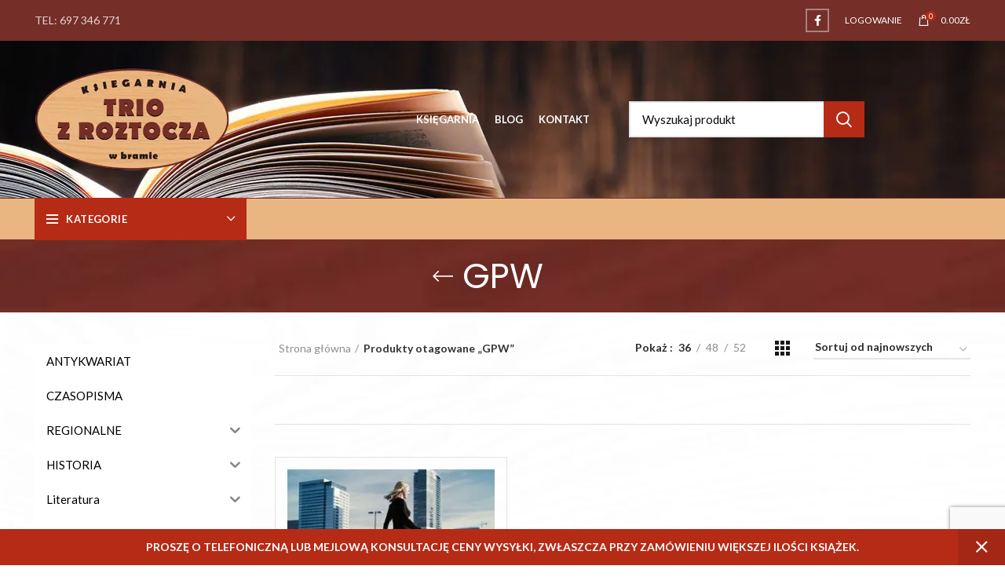

--- FILE ---
content_type: text/html; charset=UTF-8
request_url: https://triozroztocza.pl/product-tag/gpw/
body_size: 30381
content:
<!DOCTYPE html>
<html lang="pl-PL">
<head>
	<meta charset="UTF-8">
	<meta name="viewport" content="width=device-width, initial-scale=1.0, maximum-scale=1.0, user-scalable=no">
	<link rel="profile" href="https://gmpg.org/xfn/11">
	<link rel="pingback" href="https://triozroztocza.pl/xmlrpc.php">

			<script>window.MSInputMethodContext && document.documentMode && document.write('<script src="https://triozroztocza.pl/wp-content/themes/woodmart/js/libs/ie11CustomProperties.min.js"><\/script>');</script>
		<meta name='robots' content='index, follow, max-image-preview:large, max-snippet:-1, max-video-preview:-1' />

	<!-- This site is optimized with the Yoast SEO plugin v22.8 - https://yoast.com/wordpress/plugins/seo/ -->
	<title>GPW - Trio z Roztocza</title>
	<link rel="canonical" href="https://triozroztocza.pl/product-tag/gpw/" />
	<meta property="og:locale" content="pl_PL" />
	<meta property="og:type" content="article" />
	<meta property="og:title" content="GPW - Trio z Roztocza" />
	<meta property="og:url" content="https://triozroztocza.pl/product-tag/gpw/" />
	<meta property="og:site_name" content="Trio z Roztocza" />
	<meta name="twitter:card" content="summary_large_image" />
	<script type="application/ld+json" class="yoast-schema-graph">{"@context":"https://schema.org","@graph":[{"@type":"CollectionPage","@id":"https://triozroztocza.pl/product-tag/gpw/","url":"https://triozroztocza.pl/product-tag/gpw/","name":"GPW - Trio z Roztocza","isPartOf":{"@id":"https://triozroztocza.pl/#website"},"primaryImageOfPage":{"@id":"https://triozroztocza.pl/product-tag/gpw/#primaryimage"},"image":{"@id":"https://triozroztocza.pl/product-tag/gpw/#primaryimage"},"thumbnailUrl":"https://triozroztocza.pl/wp-content/uploads/2020/06/sukces-w-spódnicy.jpg","breadcrumb":{"@id":"https://triozroztocza.pl/product-tag/gpw/#breadcrumb"},"inLanguage":"pl-PL"},{"@type":"ImageObject","inLanguage":"pl-PL","@id":"https://triozroztocza.pl/product-tag/gpw/#primaryimage","url":"https://triozroztocza.pl/wp-content/uploads/2020/06/sukces-w-spódnicy.jpg","contentUrl":"https://triozroztocza.pl/wp-content/uploads/2020/06/sukces-w-spódnicy.jpg","width":352,"height":500},{"@type":"BreadcrumbList","@id":"https://triozroztocza.pl/product-tag/gpw/#breadcrumb","itemListElement":[{"@type":"ListItem","position":1,"name":"Strona główna","item":"https://triozroztocza.pl/"},{"@type":"ListItem","position":2,"name":"GPW"}]},{"@type":"WebSite","@id":"https://triozroztocza.pl/#website","url":"https://triozroztocza.pl/","name":"Trio z Roztocza","description":"","potentialAction":[{"@type":"SearchAction","target":{"@type":"EntryPoint","urlTemplate":"https://triozroztocza.pl/?s={search_term_string}"},"query-input":"required name=search_term_string"}],"inLanguage":"pl-PL"}]}</script>
	<!-- / Yoast SEO plugin. -->


<link rel='dns-prefetch' href='//fonts.googleapis.com' />
<link rel="alternate" type="application/rss+xml" title="Trio z Roztocza &raquo; Kanał z wpisami" href="https://triozroztocza.pl/feed/" />
<link rel="alternate" type="application/rss+xml" title="Trio z Roztocza &raquo; Kanał z komentarzami" href="https://triozroztocza.pl/comments/feed/" />
<link rel="alternate" type="application/rss+xml" title="Kanał Trio z Roztocza &raquo; GPW Tag" href="https://triozroztocza.pl/product-tag/gpw/feed/" />
<link rel='stylesheet' id='wdp_cart-summary-css' href='https://triozroztocza.pl/wp-content/plugins/advanced-dynamic-pricing-for-woocommerce/BaseVersion/assets/css/cart-summary.css?ver=4.10.5' type='text/css' media='all' />
<link rel='stylesheet' id='wp-block-library-css' href='https://triozroztocza.pl/wp-includes/css/dist/block-library/style.min.css?ver=6.5.7' type='text/css' media='all' />
<style id='classic-theme-styles-inline-css' type='text/css'>
/*! This file is auto-generated */
.wp-block-button__link{color:#fff;background-color:#32373c;border-radius:9999px;box-shadow:none;text-decoration:none;padding:calc(.667em + 2px) calc(1.333em + 2px);font-size:1.125em}.wp-block-file__button{background:#32373c;color:#fff;text-decoration:none}
</style>
<style id='global-styles-inline-css' type='text/css'>
body{--wp--preset--color--black: #000000;--wp--preset--color--cyan-bluish-gray: #abb8c3;--wp--preset--color--white: #ffffff;--wp--preset--color--pale-pink: #f78da7;--wp--preset--color--vivid-red: #cf2e2e;--wp--preset--color--luminous-vivid-orange: #ff6900;--wp--preset--color--luminous-vivid-amber: #fcb900;--wp--preset--color--light-green-cyan: #7bdcb5;--wp--preset--color--vivid-green-cyan: #00d084;--wp--preset--color--pale-cyan-blue: #8ed1fc;--wp--preset--color--vivid-cyan-blue: #0693e3;--wp--preset--color--vivid-purple: #9b51e0;--wp--preset--gradient--vivid-cyan-blue-to-vivid-purple: linear-gradient(135deg,rgba(6,147,227,1) 0%,rgb(155,81,224) 100%);--wp--preset--gradient--light-green-cyan-to-vivid-green-cyan: linear-gradient(135deg,rgb(122,220,180) 0%,rgb(0,208,130) 100%);--wp--preset--gradient--luminous-vivid-amber-to-luminous-vivid-orange: linear-gradient(135deg,rgba(252,185,0,1) 0%,rgba(255,105,0,1) 100%);--wp--preset--gradient--luminous-vivid-orange-to-vivid-red: linear-gradient(135deg,rgba(255,105,0,1) 0%,rgb(207,46,46) 100%);--wp--preset--gradient--very-light-gray-to-cyan-bluish-gray: linear-gradient(135deg,rgb(238,238,238) 0%,rgb(169,184,195) 100%);--wp--preset--gradient--cool-to-warm-spectrum: linear-gradient(135deg,rgb(74,234,220) 0%,rgb(151,120,209) 20%,rgb(207,42,186) 40%,rgb(238,44,130) 60%,rgb(251,105,98) 80%,rgb(254,248,76) 100%);--wp--preset--gradient--blush-light-purple: linear-gradient(135deg,rgb(255,206,236) 0%,rgb(152,150,240) 100%);--wp--preset--gradient--blush-bordeaux: linear-gradient(135deg,rgb(254,205,165) 0%,rgb(254,45,45) 50%,rgb(107,0,62) 100%);--wp--preset--gradient--luminous-dusk: linear-gradient(135deg,rgb(255,203,112) 0%,rgb(199,81,192) 50%,rgb(65,88,208) 100%);--wp--preset--gradient--pale-ocean: linear-gradient(135deg,rgb(255,245,203) 0%,rgb(182,227,212) 50%,rgb(51,167,181) 100%);--wp--preset--gradient--electric-grass: linear-gradient(135deg,rgb(202,248,128) 0%,rgb(113,206,126) 100%);--wp--preset--gradient--midnight: linear-gradient(135deg,rgb(2,3,129) 0%,rgb(40,116,252) 100%);--wp--preset--font-size--small: 13px;--wp--preset--font-size--medium: 20px;--wp--preset--font-size--large: 36px;--wp--preset--font-size--x-large: 42px;--wp--preset--spacing--20: 0.44rem;--wp--preset--spacing--30: 0.67rem;--wp--preset--spacing--40: 1rem;--wp--preset--spacing--50: 1.5rem;--wp--preset--spacing--60: 2.25rem;--wp--preset--spacing--70: 3.38rem;--wp--preset--spacing--80: 5.06rem;--wp--preset--shadow--natural: 6px 6px 9px rgba(0, 0, 0, 0.2);--wp--preset--shadow--deep: 12px 12px 50px rgba(0, 0, 0, 0.4);--wp--preset--shadow--sharp: 6px 6px 0px rgba(0, 0, 0, 0.2);--wp--preset--shadow--outlined: 6px 6px 0px -3px rgba(255, 255, 255, 1), 6px 6px rgba(0, 0, 0, 1);--wp--preset--shadow--crisp: 6px 6px 0px rgba(0, 0, 0, 1);}:where(.is-layout-flex){gap: 0.5em;}:where(.is-layout-grid){gap: 0.5em;}body .is-layout-flex{display: flex;}body .is-layout-flex{flex-wrap: wrap;align-items: center;}body .is-layout-flex > *{margin: 0;}body .is-layout-grid{display: grid;}body .is-layout-grid > *{margin: 0;}:where(.wp-block-columns.is-layout-flex){gap: 2em;}:where(.wp-block-columns.is-layout-grid){gap: 2em;}:where(.wp-block-post-template.is-layout-flex){gap: 1.25em;}:where(.wp-block-post-template.is-layout-grid){gap: 1.25em;}.has-black-color{color: var(--wp--preset--color--black) !important;}.has-cyan-bluish-gray-color{color: var(--wp--preset--color--cyan-bluish-gray) !important;}.has-white-color{color: var(--wp--preset--color--white) !important;}.has-pale-pink-color{color: var(--wp--preset--color--pale-pink) !important;}.has-vivid-red-color{color: var(--wp--preset--color--vivid-red) !important;}.has-luminous-vivid-orange-color{color: var(--wp--preset--color--luminous-vivid-orange) !important;}.has-luminous-vivid-amber-color{color: var(--wp--preset--color--luminous-vivid-amber) !important;}.has-light-green-cyan-color{color: var(--wp--preset--color--light-green-cyan) !important;}.has-vivid-green-cyan-color{color: var(--wp--preset--color--vivid-green-cyan) !important;}.has-pale-cyan-blue-color{color: var(--wp--preset--color--pale-cyan-blue) !important;}.has-vivid-cyan-blue-color{color: var(--wp--preset--color--vivid-cyan-blue) !important;}.has-vivid-purple-color{color: var(--wp--preset--color--vivid-purple) !important;}.has-black-background-color{background-color: var(--wp--preset--color--black) !important;}.has-cyan-bluish-gray-background-color{background-color: var(--wp--preset--color--cyan-bluish-gray) !important;}.has-white-background-color{background-color: var(--wp--preset--color--white) !important;}.has-pale-pink-background-color{background-color: var(--wp--preset--color--pale-pink) !important;}.has-vivid-red-background-color{background-color: var(--wp--preset--color--vivid-red) !important;}.has-luminous-vivid-orange-background-color{background-color: var(--wp--preset--color--luminous-vivid-orange) !important;}.has-luminous-vivid-amber-background-color{background-color: var(--wp--preset--color--luminous-vivid-amber) !important;}.has-light-green-cyan-background-color{background-color: var(--wp--preset--color--light-green-cyan) !important;}.has-vivid-green-cyan-background-color{background-color: var(--wp--preset--color--vivid-green-cyan) !important;}.has-pale-cyan-blue-background-color{background-color: var(--wp--preset--color--pale-cyan-blue) !important;}.has-vivid-cyan-blue-background-color{background-color: var(--wp--preset--color--vivid-cyan-blue) !important;}.has-vivid-purple-background-color{background-color: var(--wp--preset--color--vivid-purple) !important;}.has-black-border-color{border-color: var(--wp--preset--color--black) !important;}.has-cyan-bluish-gray-border-color{border-color: var(--wp--preset--color--cyan-bluish-gray) !important;}.has-white-border-color{border-color: var(--wp--preset--color--white) !important;}.has-pale-pink-border-color{border-color: var(--wp--preset--color--pale-pink) !important;}.has-vivid-red-border-color{border-color: var(--wp--preset--color--vivid-red) !important;}.has-luminous-vivid-orange-border-color{border-color: var(--wp--preset--color--luminous-vivid-orange) !important;}.has-luminous-vivid-amber-border-color{border-color: var(--wp--preset--color--luminous-vivid-amber) !important;}.has-light-green-cyan-border-color{border-color: var(--wp--preset--color--light-green-cyan) !important;}.has-vivid-green-cyan-border-color{border-color: var(--wp--preset--color--vivid-green-cyan) !important;}.has-pale-cyan-blue-border-color{border-color: var(--wp--preset--color--pale-cyan-blue) !important;}.has-vivid-cyan-blue-border-color{border-color: var(--wp--preset--color--vivid-cyan-blue) !important;}.has-vivid-purple-border-color{border-color: var(--wp--preset--color--vivid-purple) !important;}.has-vivid-cyan-blue-to-vivid-purple-gradient-background{background: var(--wp--preset--gradient--vivid-cyan-blue-to-vivid-purple) !important;}.has-light-green-cyan-to-vivid-green-cyan-gradient-background{background: var(--wp--preset--gradient--light-green-cyan-to-vivid-green-cyan) !important;}.has-luminous-vivid-amber-to-luminous-vivid-orange-gradient-background{background: var(--wp--preset--gradient--luminous-vivid-amber-to-luminous-vivid-orange) !important;}.has-luminous-vivid-orange-to-vivid-red-gradient-background{background: var(--wp--preset--gradient--luminous-vivid-orange-to-vivid-red) !important;}.has-very-light-gray-to-cyan-bluish-gray-gradient-background{background: var(--wp--preset--gradient--very-light-gray-to-cyan-bluish-gray) !important;}.has-cool-to-warm-spectrum-gradient-background{background: var(--wp--preset--gradient--cool-to-warm-spectrum) !important;}.has-blush-light-purple-gradient-background{background: var(--wp--preset--gradient--blush-light-purple) !important;}.has-blush-bordeaux-gradient-background{background: var(--wp--preset--gradient--blush-bordeaux) !important;}.has-luminous-dusk-gradient-background{background: var(--wp--preset--gradient--luminous-dusk) !important;}.has-pale-ocean-gradient-background{background: var(--wp--preset--gradient--pale-ocean) !important;}.has-electric-grass-gradient-background{background: var(--wp--preset--gradient--electric-grass) !important;}.has-midnight-gradient-background{background: var(--wp--preset--gradient--midnight) !important;}.has-small-font-size{font-size: var(--wp--preset--font-size--small) !important;}.has-medium-font-size{font-size: var(--wp--preset--font-size--medium) !important;}.has-large-font-size{font-size: var(--wp--preset--font-size--large) !important;}.has-x-large-font-size{font-size: var(--wp--preset--font-size--x-large) !important;}
.wp-block-navigation a:where(:not(.wp-element-button)){color: inherit;}
:where(.wp-block-post-template.is-layout-flex){gap: 1.25em;}:where(.wp-block-post-template.is-layout-grid){gap: 1.25em;}
:where(.wp-block-columns.is-layout-flex){gap: 2em;}:where(.wp-block-columns.is-layout-grid){gap: 2em;}
.wp-block-pullquote{font-size: 1.5em;line-height: 1.6;}
</style>
<style id='woocommerce-inline-inline-css' type='text/css'>
.woocommerce form .form-row .required { visibility: visible; }
</style>
<link rel='stylesheet' id='iksm-public-style-css' href='https://triozroztocza.pl/wp-content/plugins/iks-menu/assets/css/public.css?ver=1.11.3' type='text/css' media='all' />
<link rel='stylesheet' id='bootstrap-css' href='https://triozroztocza.pl/wp-content/themes/woodmart/css/bootstrap.min.css?ver=9.9.9.' type='text/css' media='all' />
<link rel='stylesheet' id='woodmart-style-css' href='https://triozroztocza.pl/wp-content/themes/woodmart/css/parts/base.min.css?ver=9.9.9.' type='text/css' media='all' />
<link rel='stylesheet' id='child-style-css' href='https://triozroztocza.pl/wp-content/themes/woodmart-child/style.css?ver=9.9.9.' type='text/css' media='all' />
<link rel='stylesheet' id='elementor-icons-css' href='https://triozroztocza.pl/wp-content/plugins/elementor/assets/lib/eicons/css/elementor-icons.min.css?ver=5.29.0' type='text/css' media='all' />
<link rel='stylesheet' id='elementor-frontend-css' href='https://triozroztocza.pl/wp-content/plugins/elementor/assets/css/frontend.min.css?ver=3.21.8' type='text/css' media='all' />
<link rel='stylesheet' id='swiper-css' href='https://triozroztocza.pl/wp-content/plugins/elementor/assets/lib/swiper/v8/css/swiper.min.css?ver=8.4.5' type='text/css' media='all' />
<link rel='stylesheet' id='elementor-post-13408-css' href='https://triozroztocza.pl/wp-content/uploads/elementor/css/post-13408.css?ver=1756899892' type='text/css' media='all' />
<link rel='stylesheet' id='elementor-global-css' href='https://triozroztocza.pl/wp-content/uploads/elementor/css/global.css?ver=1756899892' type='text/css' media='all' />
<link rel='stylesheet' id='wd-wp-gutenberg-css' href='https://triozroztocza.pl/wp-content/themes/woodmart/css/parts/wp-gutenberg.min.css?ver=9.9.9.' type='text/css' media='all' />
<link rel='stylesheet' id='wd-wpcf7-css' href='https://triozroztocza.pl/wp-content/themes/woodmart/css/parts/int-wpcf7.min.css?ver=9.9.9.' type='text/css' media='all' />
<link rel='stylesheet' id='wd-elementor-base-css' href='https://triozroztocza.pl/wp-content/themes/woodmart/css/parts/int-elementor-base.min.css?ver=9.9.9.' type='text/css' media='all' />
<link rel='stylesheet' id='wd-notices-fixed-css' href='https://triozroztocza.pl/wp-content/themes/woodmart/css/parts/mod-notices-fixed.min.css?ver=9.9.9.' type='text/css' media='all' />
<link rel='stylesheet' id='wd-woocommerce-base-css' href='https://triozroztocza.pl/wp-content/themes/woodmart/css/parts/woocommerce-base.min.css?ver=9.9.9.' type='text/css' media='all' />
<link rel='stylesheet' id='wd-page-shop-css' href='https://triozroztocza.pl/wp-content/themes/woodmart/css/parts/woo-page-shop.min.css?ver=9.9.9.' type='text/css' media='all' />
<link rel='stylesheet' id='wd-social-icons-css' href='https://triozroztocza.pl/wp-content/themes/woodmart/css/parts/el-social-icons.min.css?ver=9.9.9.' type='text/css' media='all' />
<link rel='stylesheet' id='wd-off-canvas-sidebar-css' href='https://triozroztocza.pl/wp-content/themes/woodmart/css/parts/opt-off-canvas-sidebar.min.css?ver=9.9.9.' type='text/css' media='all' />
<link rel='stylesheet' id='wd-product-loop-css' href='https://triozroztocza.pl/wp-content/themes/woodmart/css/parts/woo-product-loop.min.css?ver=9.9.9.' type='text/css' media='all' />
<link rel='stylesheet' id='wd-categories-loop-css' href='https://triozroztocza.pl/wp-content/themes/woodmart/css/parts/woo-categories-loop.min.css?ver=9.9.9.' type='text/css' media='all' />
<link rel='stylesheet' id='wd-mfp-popup-css' href='https://triozroztocza.pl/wp-content/themes/woodmart/css/parts/lib-magnific-popup.min.css?ver=9.9.9.' type='text/css' media='all' />
<link rel='stylesheet' id='wd-add-to-cart-popup-css' href='https://triozroztocza.pl/wp-content/themes/woodmart/css/parts/woo-opt-add-to-cart-popup.min.css?ver=9.9.9.' type='text/css' media='all' />
<link rel='stylesheet' id='wd-scroll-top-css' href='https://triozroztocza.pl/wp-content/themes/woodmart/css/parts/opt-scrolltotop.min.css?ver=9.9.9.' type='text/css' media='all' />
<link rel='stylesheet' id='wd-social-login-css' href='https://triozroztocza.pl/wp-content/themes/woodmart/css/parts/woo-opt-social-login.min.css?ver=9.9.9.' type='text/css' media='all' />
<link rel='stylesheet' id='xts-google-fonts-css' href='https://fonts.googleapis.com/css?family=Lato%3A400%2C700%7CPoppins%3A400%2C600%2C700&#038;ver=9.9.9.' type='text/css' media='all' />
<link rel='stylesheet' id='google-fonts-1-css' href='https://fonts.googleapis.com/css?family=Roboto%3A100%2C100italic%2C200%2C200italic%2C300%2C300italic%2C400%2C400italic%2C500%2C500italic%2C600%2C600italic%2C700%2C700italic%2C800%2C800italic%2C900%2C900italic&#038;display=auto&#038;subset=latin-ext&#038;ver=6.5.7' type='text/css' media='all' />
<link rel='stylesheet' id='wdp_pricing-table-css' href='https://triozroztocza.pl/wp-content/plugins/advanced-dynamic-pricing-for-woocommerce/BaseVersion/assets/css/pricing-table.css?ver=4.10.5' type='text/css' media='all' />
<link rel='stylesheet' id='wdp_deals-table-css' href='https://triozroztocza.pl/wp-content/plugins/advanced-dynamic-pricing-for-woocommerce/BaseVersion/assets/css/deals-table.css?ver=4.10.5' type='text/css' media='all' />
<link rel="preconnect" href="https://fonts.gstatic.com/" crossorigin><script type="text/javascript" src="https://triozroztocza.pl/wp-includes/js/jquery/jquery.min.js?ver=3.7.1" id="jquery-core-js"></script>
<script type="text/javascript" src="https://triozroztocza.pl/wp-includes/js/jquery/jquery-migrate.min.js?ver=3.4.1" id="jquery-migrate-js"></script>
<script type="text/javascript" src="https://triozroztocza.pl/wp-content/plugins/woocommerce/assets/js/jquery-blockui/jquery.blockUI.min.js?ver=2.7.0-wc.8.9.4" id="jquery-blockui-js" defer="defer" data-wp-strategy="defer"></script>
<script type="text/javascript" id="wc-add-to-cart-js-extra">
/* <![CDATA[ */
var wc_add_to_cart_params = {"ajax_url":"\/wp-admin\/admin-ajax.php","wc_ajax_url":"\/?wc-ajax=%%endpoint%%","i18n_view_cart":"Zobacz koszyk","cart_url":"https:\/\/triozroztocza.pl\/koszyk\/","is_cart":"","cart_redirect_after_add":"no"};
/* ]]> */
</script>
<script type="text/javascript" src="https://triozroztocza.pl/wp-content/plugins/woocommerce/assets/js/frontend/add-to-cart.min.js?ver=8.9.4" id="wc-add-to-cart-js" defer="defer" data-wp-strategy="defer"></script>
<script type="text/javascript" src="https://triozroztocza.pl/wp-content/plugins/woocommerce/assets/js/js-cookie/js.cookie.min.js?ver=2.1.4-wc.8.9.4" id="js-cookie-js" defer="defer" data-wp-strategy="defer"></script>
<script type="text/javascript" id="woocommerce-js-extra">
/* <![CDATA[ */
var woocommerce_params = {"ajax_url":"\/wp-admin\/admin-ajax.php","wc_ajax_url":"\/?wc-ajax=%%endpoint%%"};
/* ]]> */
</script>
<script type="text/javascript" src="https://triozroztocza.pl/wp-content/plugins/woocommerce/assets/js/frontend/woocommerce.min.js?ver=8.9.4" id="woocommerce-js" defer="defer" data-wp-strategy="defer"></script>
<script type="text/javascript" src="https://triozroztocza.pl/wp-content/plugins/iks-menu/assets/js/public.js?ver=1.11.3" id="iksm-public-script-js"></script>
<script type="text/javascript" src="https://triozroztocza.pl/wp-content/plugins/iks-menu/assets/js/menu.js?ver=1.11.3" id="iksm-menu-script-js"></script>
<script type="text/javascript" src="https://triozroztocza.pl/wp-content/themes/woodmart/js/libs/device.min.js?ver=9.9.9." id="wd-device-library-js"></script>
<link rel="https://api.w.org/" href="https://triozroztocza.pl/wp-json/" /><link rel="alternate" type="application/json" href="https://triozroztocza.pl/wp-json/wp/v2/product_tag/732" /><link rel="EditURI" type="application/rsd+xml" title="RSD" href="https://triozroztocza.pl/xmlrpc.php?rsd" />
<meta name="generator" content="WordPress 6.5.7" />
<meta name="generator" content="WooCommerce 8.9.4" />
<style type="text/css" id="iksm-dynamic-style"></style><meta name="theme-color" content="">			<link rel="shortcut icon" href="https://triozroztocza.pl/wp-content/uploads/2019/02/fav.png">
			<link rel="apple-touch-icon-precomposed" sizes="152x152" href="https://triozroztocza.pl/wp-content/uploads/2019/02/fav-ret.png">
					
						<noscript><style>.woocommerce-product-gallery{ opacity: 1 !important; }</style></noscript>
	<meta name="generator" content="Elementor 3.21.8; features: e_optimized_assets_loading, additional_custom_breakpoints; settings: css_print_method-external, google_font-enabled, font_display-auto">
        <style type="text/css">
            .wdp_bulk_table_content .wdp_pricing_table_caption { color: #6d6d6d ! important} .wdp_bulk_table_content table thead td { color: #6d6d6d ! important} .wdp_bulk_table_content table thead td { background-color: #efefef ! important} .wdp_bulk_table_content table thead td { higlight_background_color-color: #efefef ! important} .wdp_bulk_table_content table thead td { higlight_text_color: #6d6d6d ! important} .wdp_bulk_table_content table tbody td { color: #6d6d6d ! important} .wdp_bulk_table_content table tbody td { background-color: #ffffff ! important} .wdp_bulk_table_content .wdp_pricing_table_footer { color: #6d6d6d ! important}        </style>
        			<script  type="text/javascript">
				!function(f,b,e,v,n,t,s){if(f.fbq)return;n=f.fbq=function(){n.callMethod?
					n.callMethod.apply(n,arguments):n.queue.push(arguments)};if(!f._fbq)f._fbq=n;
					n.push=n;n.loaded=!0;n.version='2.0';n.queue=[];t=b.createElement(e);t.async=!0;
					t.src=v;s=b.getElementsByTagName(e)[0];s.parentNode.insertBefore(t,s)}(window,
					document,'script','https://connect.facebook.net/en_US/fbevents.js');
			</script>
			<!-- WooCommerce Facebook Integration Begin -->
			<script  type="text/javascript">

				fbq('init', '439423897709420', {}, {
    "agent": "woocommerce-8.9.4-3.2.4"
});

				fbq( 'track', 'PageView', {
    "source": "woocommerce",
    "version": "8.9.4",
    "pluginVersion": "3.2.4"
} );

				document.addEventListener( 'DOMContentLoaded', function() {
					// Insert placeholder for events injected when a product is added to the cart through AJAX.
					document.body.insertAdjacentHTML( 'beforeend', '<div class=\"wc-facebook-pixel-event-placeholder\"></div>' );
				}, false );

			</script>
			<!-- WooCommerce Facebook Integration End -->
					<style type="text/css" id="wp-custom-css">
			
li.cat-link shop-all-link {display: none}
a.category-nav-link {display: none}
span.nav-link-text (max-width:600px) {display: none}
div.wd-products-nav {display: none}
.wd-back-btn wd-tooltip-inited {display: none}
p.woocommerce-result-count {display:none; color: white}
div.wd-shop-tools {color:black; padding: 0px 0px 0px 5px; margin: -10px 0px 0px;}

.easy-sidebar-menu-widget-link {color:black}

.easy-sidebar-menu-widget-link:hover {color:#752e28; 	font-weight: 600; }


@media (min-width: 600px) and (max-width: 2500px) 
{
	div#woodmart-ajax-search-2 {display:none}
div#woodmart-ajax-search-3 {display:none}	div#woocommerce_recently_viewed_products-4 {display:none}
	
}
	
@media (max-width: 500px){
	
	div.wd-shop-tools.woodmart-woo-breadcrumbs {display:none}
	
}


div#tab1 {color:black;}

div.product-tabs-wrapper{color:black;}



wd-spacing-30>[class*="col"] {
    margin-bottom: 30px;
    padding-right: 22px;
    padding-left: 22px;
}


.title-line-two .product-grid-item .wd-entities-title {
    max-height: 36px;
    margin-top: 30px;
}


div.column_main:hover {color: }

.payment_methods li img {
    margin-right: 5px;
    margin-left: 5px;
    max-height: 40px;
    display: none;
}


.searchform.wd-style-with-bg.search-style-with-bg.woodmart-ajax-search{
	width: 300px;
	margin-left: 30px
}		</style>
		<style>
		
		</style>			<style data-type="wd-style-header_528910">
				.whb-top-bar .wd-dropdown {
	margin-top: 6px;
}

.whb-top-bar .wd-dropdown:after {
	height: 16px;
}

.whb-sticked .whb-general-header .wd-dropdown {
	margin-top: 22px;
}

.whb-sticked .whb-general-header .wd-dropdown:after {
	height: 32px;
}

.whb-header-bottom .wd-dropdown {
	margin-top: 6px;
}

.whb-header-bottom .wd-dropdown:after {
	height: 16px;
}

.whb-sticked .whb-header-bottom .wd-dropdown {
	margin-top: 6px;
}

.whb-sticked .whb-header-bottom .wd-dropdown:after {
	height: 16px;
}

.whb-header-bottom .wd-header-cats {
	margin-top: -1px;
	margin-bottom: -1px;
	height: calc(100% + 2px);
}


@media (min-width: 1025px) {
		.whb-top-bar-inner {
		height: 52px;
		max-height: 52px;
	}

		.whb-sticked .whb-top-bar-inner {
		height: 40px;
		max-height: 40px;
	}
		
		.whb-general-header-inner {
		height: 200px;
		max-height: 200px;
	}

		.whb-sticked .whb-general-header-inner {
		height: 84px;
		max-height: 84px;
	}
		
		.whb-header-bottom-inner {
		height: 52px;
		max-height: 52px;
	}

		.whb-sticked .whb-header-bottom-inner {
		height: 52px;
		max-height: 52px;
	}
		
	
			.wd-header-overlap .title-size-small {
		padding-top: 326px;
	}

	.wd-header-overlap .title-size-default {
		padding-top: 366px;
	}

	.wd-header-overlap .title-size-large {
		padding-top: 406px;
	}

		.wd-header-overlap .without-title.title-size-small {
		padding-top: 306px;
	}

	.wd-header-overlap .without-title.title-size-default {
		padding-top: 341px;
	}

	.wd-header-overlap .without-title.title-size-large {
		padding-top: 366px;
	}

		.single-product .whb-overcontent:not(.whb-custom-header) {
		padding-top: 306px;
	}
	}

@media (max-width: 1024px) {
	
		.whb-general-header-inner {
		height: 60px;
		max-height: 60px;
	}
	
	
	
			.wd-header-overlap .page-title {
		padding-top: 77px;
	}

		.wd-header-overlap .without-title.title-shop {
		padding-top: 62px;
	}

		.single-product .whb-overcontent:not(.whb-custom-header) {
		padding-top: 62px;
	}
	}
		
.whb-top-bar {
	background-color: rgba(117, 46, 40, 1);
}

.whb-general-header {
	background-image: url(https://triozroztocza.pl/wp-content/uploads/2019/02/header.jpg);border-color: rgba(117, 46, 40, 1);border-bottom-width: 1px;border-bottom-style: solid;
}

.whb-header-bottom {
	background-color: rgba(233, 182, 129, 1);border-color: rgba(117, 46, 40, 1);border-bottom-width: 1px;border-bottom-style: solid;
}
			</style>
						<style data-type="wd-style-theme_settings_default">
				.page-title-default{
	background-color:#752e28;
	background-image: url(https://triozroztocza.pl/wp-content/uploads/2019/02/page-title.jpg);
	background-repeat:no-repeat;
	background-size:inherit;
	background-attachment:scroll;
	background-position:center center;
}

.footer-container{
	background-color:#291b1a;
}

:root{
--wd-text-font:"Lato", Arial, Helvetica, sans-serif;
--wd-text-font-weight:400;
--wd-text-color:rgb(10,10,10);
--wd-text-font-size:14px;
}
:root{
--wd-title-font:"Poppins", Arial, Helvetica, sans-serif;
--wd-title-font-weight:400;
--wd-title-color:rgb(10,10,10);
}
:root{
--wd-entities-title-font:"Poppins", Arial, Helvetica, sans-serif;
--wd-entities-title-font-weight:700;
--wd-entities-title-color:#333333;
--wd-entities-title-color-hover:rgb(51 51 51 / 65%);
}
:root{
--wd-alternative-font:"Poppins", Arial, Helvetica, sans-serif;
}
:root{
--wd-widget-title-font:"Lato", Arial, Helvetica, sans-serif;
--wd-widget-title-font-weight:700;
--wd-widget-title-transform:uppercase;
--wd-widget-title-color:#333;
--wd-widget-title-font-size:18px;
}
:root{
--wd-header-el-font:"Lato", Arial, Helvetica, sans-serif;
--wd-header-el-font-weight:700;
--wd-header-el-transform:uppercase;
--wd-header-el-font-size:13px;
}
:root{
--wd-primary-color:rgb(181,43,22);
}
:root{
--wd-alternative-color:rgb(247,192,104);
}
:root{
--wd-link-color:rgb(181,43,22);
--wd-link-color-hover:rgb(247,192,104);
}
body{
	background-color:transparent;
	background-image: url(https://triozroztocza.pl/wp-content/uploads/2019/02/pattern-1.jpg);
	background-repeat:no-repeat;
	background-size:cover;
	background-attachment:fixed;
	background-position:center top;
}

.woodmart-archive-shop .main-page-wrapper{
	background-image: url(https://triozroztocza.pl/wp-content/uploads/2019/02/pattern-1.jpg);
	background-repeat:no-repeat;
	background-size:cover;
	background-attachment:fixed;
	background-position:center top;
}

.single-product .main-page-wrapper{
	background-image: url(https://triozroztocza.pl/wp-content/uploads/2019/02/pattern-1.jpg);
	background-repeat:no-repeat;
	background-size:cover;
	background-attachment:fixed;
	background-position:center top;
}

.woodmart-archive-blog .main-page-wrapper{
	background-image: url(https://triozroztocza.pl/wp-content/uploads/2019/02/pattern-1.jpg);
	background-repeat:no-repeat;
	background-size:cover;
	background-attachment:fixed;
	background-position:center top;
}

.single-post .main-page-wrapper{
	background-image: url(https://triozroztocza.pl/wp-content/uploads/2019/02/pattern-1.jpg);
	background-repeat:no-repeat;
	background-size:cover;
	background-attachment:fixed;
	background-position:center top;
}

:root{
--btn-default-bgcolor:rgb(181,43,22);
}
:root{
--btn-default-bgcolor-hover:rgb(247,192,104);
}
:root{
--btn-shop-bgcolor:rgb(181,43,22);
}
:root{
--btn-shop-bgcolor-hover:rgb(247,192,104);
}
:root{
--btn-accent-bgcolor:rgb(255,135,135);
}
:root{
--btn-accent-bgcolor-hover:rgb(181,43,22);
}
:root{
--notices-success-bg:#459647;
}
:root{
--notices-success-color:#fff;
}
:root{
--notices-warning-bg:#E0B252;
}
:root{
--notices-warning-color:#fff;
}
.wd-popup.wd-promo-popup{
	background-color:#111111;
	background-repeat:no-repeat;
	background-size:contain;
	background-position:left center;
}

@font-face {
	font-weight: normal;
	font-style: normal;
	font-family: "woodmart-font";
	src: url("//triozroztocza.pl/wp-content/themes/woodmart/fonts/woodmart-font.woff?v=9.9.9.") format("woff"),
	url("//triozroztocza.pl/wp-content/themes/woodmart/fonts/woodmart-font.woff2?v=9.9.9.") format("woff2");
}

	:root{
	
	
			--wd-form-brd-radius: 0px;
	
	--wd-form-brd-width: 2px;

	--btn-default-color: #fff;
	--btn-default-color-hover: #fff;

	--btn-shop-color: #fff;
	--btn-shop-color-hover: #fff;

	--btn-accent-color: #fff;
	--btn-accent-color-hover: #fff;
	
	
	
	
	
	
	
	
	
			--btn-default-brd-radius: 5px;
		--btn-default-box-shadow: none;
		--btn-default-box-shadow-hover: none;
	
			--btn-shop-brd-radius: 5px;
		--btn-shop-box-shadow: none;
		--btn-shop-box-shadow-hover: none;
	
			--btn-accent-brd-radius: 5px;
		--btn-accent-box-shadow: none;
		--btn-accent-box-shadow-hover: none;
		}

	/* Site width */
		/* Header Boxed */
	@media (min-width: 1025px) {
		.whb-boxed:not(.whb-sticked):not(.whb-full-width) .whb-main-header {
			max-width: 1192px;
		}
	}

	.container {
		max-width: 1222px;
	}
	
	
		.elementor-section.wd-section-stretch > .elementor-column-gap-no {
			max-width: 1192px;
		}

		.elementor-section.wd-section-stretch > .elementor-column-gap-narrow {
			max-width: 1202px;
		}

		.elementor-section.wd-section-stretch > .elementor-column-gap-default {
			max-width: 1212px;
		}

		.elementor-section.wd-section-stretch > .elementor-column-gap-extended {
			max-width: 1222px;
		}

		.elementor-section.wd-section-stretch > .elementor-column-gap-wide {
			max-width: 1232px;
		}

		.elementor-section.wd-section-stretch > .elementor-column-gap-wider {
			max-width: 1252px;
		}
		
		@media (min-width: 1239px) {

			.platform-Windows .wd-section-stretch > .elementor-container {
				margin-left: auto;
				margin-right: auto;
			}
		}

		@media (min-width: 1222px) {

			html:not(.platform-Windows) .wd-section-stretch > .elementor-container {
				margin-left: auto;
				margin-right: auto;
			}
		}

	
/* Quick view */
div.wd-popup.popup-quick-view {
	max-width: 920px;
}

/* Shop popup */
div.wd-popup.wd-promo-popup {
	max-width: 800px;
}

/* Age verify */
div.wd-popup.wd-age-verify {
	max-width: 500px;
}

/* Header Banner */
.header-banner {
	height: 40px;
}

body.header-banner-display .website-wrapper {
	margin-top:40px;
}

/* Tablet */
@media (max-width: 1024px) {
	/* header Banner */
	.header-banner {
		height: 40px;
	}
	
	body.header-banner-display .website-wrapper {
		margin-top:40px;
	}
}

.woodmart-woocommerce-layered-nav .wd-scroll-content {
	max-height: 280px;
}
		
			</style>
			</head>

<body data-rsssl=1 class="archive tax-product_tag term-gpw term-732 theme-woodmart woocommerce woocommerce-page woocommerce-demo-store woocommerce-no-js wrapper-full-width  form-style-square  form-border-width-2 categories-accordion-on woodmart-archive-shop woodmart-ajax-shop-on offcanvas-sidebar-mobile offcanvas-sidebar-tablet notifications-sticky wd-header-overlap woodmart-header-overcontent elementor-default elementor-kit-13408">
				
		
	<div class="website-wrapper">

		
			<!-- HEADER -->
							<header class="whb-header whb-overcontent whb-sticky-shadow whb-scroll-slide whb-sticky-real">
					<div class="whb-main-header">
	
<div class="whb-row whb-top-bar whb-not-sticky-row whb-with-bg whb-without-border whb-color-light whb-flex-flex-middle whb-hidden-mobile">
	<div class="container">
		<div class="whb-flex-row whb-top-bar-inner">
			<div class="whb-column whb-col-left whb-visible-lg">
	
<div class="wd-header-text set-cont-mb-s reset-last-child  whb-text-element"><span style="font-size: 14px;">TEL: 697 346 771  </span></div>
</div>
<div class="whb-column whb-col-center whb-visible-lg whb-empty-column">
	</div>
<div class="whb-column whb-col-right whb-visible-lg">
	
			<div class="wd-social-icons woodmart-social-icons text-left icons-design-bordered icons-size- color-scheme-light social-follow social-form-square">
									<a rel="noopener noreferrer nofollow" href="https://www.facebook.com/triozroztocza/" target="_blank" class=" wd-social-icon social-facebook">
						<span class="wd-icon"></span>
											</a>
				
				
				
				
				
				
				
				
				
				
				
				
				
				
				
				
				
								
								
				
								
				
			</div>

		<div class="wd-header-my-account wd-tools-element wd-event-hover  wd-account-style-text my-account-with-text login-side-opener woodmart-header-links woodmart-navigation item-event-hover menu-simple-dropdown">
			<a href="https://triozroztocza.pl/moje-konto/" title="My account">
			<span class="wd-tools-icon">
							</span>
			<span class="wd-tools-text">
				Logowanie			</span>
		</a>
		
			</div>

<div class="wd-header-cart wd-tools-element wd-design-2 woodmart-cart-alt cart-widget-opener woodmart-shopping-cart woodmart-cart-design-2">
	<a href="https://triozroztocza.pl/koszyk/" title="Koszyk">
		<span class="wd-tools-icon wd-icon-alt woodmart-cart-icon">
													<span class="wd-cart-number woodmart-cart-number">0 <span>items</span></span>
							</span>
		<span class="wd-tools-text woodmart-cart-totals">
			
			<span class="subtotal-divider">/</span>
						<span class="wd-cart-subtotal woodmart-cart-subtotal"><span class="woocommerce-Price-amount amount"><bdi>0.00<span class="woocommerce-Price-currencySymbol">&#122;&#322;</span></bdi></span></span>
				</span>
	</a>
	</div>
</div>
<div class="whb-column whb-col-mobile whb-hidden-lg">
	<div class="wd-header-nav wd-header-secondary-nav text-right navigation-style-default" role="navigation">
	<ul id="menu-przydatne-linki" class="menu wd-nav wd-nav-secondary wd-style-default"><li id="menu-item-2468" class="menu-item menu-item-type-post_type menu-item-object-page menu-item-2468 item-level-0 menu-item-design-default menu-simple-dropdown wd-event-hover"><a href="https://triozroztocza.pl/regulamin/" class="woodmart-nav-link"><span class="nav-link-text">Regulamin</span></a></li>
<li id="menu-item-2469" class="menu-item menu-item-type-post_type menu-item-object-page menu-item-2469 item-level-0 menu-item-design-default menu-simple-dropdown wd-event-hover"><a href="https://triozroztocza.pl/zwroty-i-reklamacje/" class="woodmart-nav-link"><span class="nav-link-text">Zwroty i reklamacje</span></a></li>
</ul></div><!--END MAIN-NAV-->
</div>
		</div>
	</div>
</div>

<div class="whb-row whb-general-header whb-sticky-row whb-with-bg whb-border-fullwidth whb-color-light whb-flex-equal-sides">
	<div class="container">
		<div class="whb-flex-row whb-general-header-inner">
			<div class="whb-column whb-col-left whb-visible-lg">
	<div class="site-logo 
">
	<a href="https://triozroztocza.pl/" class="wd-logo wd-main-logo woodmart-logo woodmart-main-logo" rel="home">
		<img src="https://triozroztocza.pl/wp-content/uploads/2019/02/Trio-logo-glowne.png" alt="Trio z Roztocza" style="max-width: 250px;" />	</a>
	</div>
</div>
<div class="whb-column whb-col-center whb-visible-lg">
	<div class="wd-header-nav wd-header-main-nav text-center navigation-style-default" role="navigation">
	<ul id="menu-main" class="menu wd-nav wd-nav-main wd-style-default"><li id="menu-item-16994" class="menu-item menu-item-type-post_type menu-item-object-page menu-item-16994 item-level-0 menu-item-design-default menu-simple-dropdown wd-event-hover"><a href="https://triozroztocza.pl/sklep/" class="woodmart-nav-link"><span class="nav-link-text">Księgarnia</span></a></li>
<li id="menu-item-2493" class="menu-item menu-item-type-post_type menu-item-object-page menu-item-2493 item-level-0 menu-item-design-default menu-simple-dropdown wd-event-hover"><a href="https://triozroztocza.pl/blog/" class="woodmart-nav-link"><span class="nav-link-text">Blog</span></a></li>
<li id="menu-item-2680" class="menu-item menu-item-type-post_type menu-item-object-page menu-item-2680 item-level-0 menu-item-design-default menu-simple-dropdown wd-event-hover"><a href="https://triozroztocza.pl/kontakt/" class="woodmart-nav-link"><span class="nav-link-text">Kontakt</span></a></li>
</ul></div><!--END MAIN-NAV-->
</div>
<div class="whb-column whb-col-right whb-visible-lg">
				<div class="wd-search-form wd-header-search-form woodmart-search-form">
								<form role="search" method="get" class="searchform  wd-style-with-bg search-style-with-bg woodmart-ajax-search" action="https://triozroztocza.pl/"  data-thumbnail="1" data-price="1" data-post_type="product" data-count="20" data-sku="0" data-symbols_count="3">
					<input type="text" class="s" placeholder="Wyszukaj produkt" value="" name="s" aria-label="Search" title="Wyszukaj produkt" />
					<input type="hidden" name="post_type" value="product">
										<button type="submit" class="searchsubmit">
						Search											</button>
				</form>
													<div class="search-results-wrapper">
						<div class="wd-dropdown-results wd-scroll wd-dropdown woodmart-search-results">
							<div class="wd-scroll-content"></div>
						</div>

											</div>
							</div>
		</div>
<div class="whb-column whb-mobile-left whb-hidden-lg">
	<div class="wd-tools-element wd-header-mobile-nav wd-style-icon woodmart-burger-icon">
	<a href="#" rel="noffollow">
		<span class="wd-tools-icon woodmart-burger">
					</span>
	
		<span class="wd-tools-text">Menu</span>
	</a>
</div><!--END wd-header-mobile-nav--></div>
<div class="whb-column whb-mobile-center whb-hidden-lg">
	<div class="site-logo 
">
	<a href="https://triozroztocza.pl/" class="wd-logo wd-main-logo woodmart-logo woodmart-main-logo" rel="home">
		<img src="https://triozroztocza.pl/wp-content/uploads/2019/02/Trio-logo-glowne.png" alt="Trio z Roztocza" style="max-width: 179px;" />	</a>
	</div>
</div>
<div class="whb-column whb-mobile-right whb-hidden-lg">
	
<div class="wd-header-cart wd-tools-element wd-design-5 woodmart-cart-alt cart-widget-opener woodmart-shopping-cart woodmart-cart-design-5">
	<a href="https://triozroztocza.pl/koszyk/" title="Koszyk">
		<span class="wd-tools-icon wd-icon-alt woodmart-cart-icon">
													<span class="wd-cart-number woodmart-cart-number">0 <span>items</span></span>
							</span>
		<span class="wd-tools-text woodmart-cart-totals">
			
			<span class="subtotal-divider">/</span>
						<span class="wd-cart-subtotal woodmart-cart-subtotal"><span class="woocommerce-Price-amount amount"><bdi>0.00<span class="woocommerce-Price-currencySymbol">&#122;&#322;</span></bdi></span></span>
				</span>
	</a>
	</div>
</div>
		</div>
	</div>
</div>

<div class="whb-row whb-header-bottom whb-sticky-row whb-with-bg whb-border-fullwidth whb-color-dark whb-flex-equal-sides whb-hidden-mobile">
	<div class="container">
		<div class="whb-flex-row whb-header-bottom-inner">
			<div class="whb-column whb-col-left whb-visible-lg">
	
<div class="wd-header-cats wd-event-hover show-on-hover whb-e1w2agm8u3e6oz85llxc header-categories-nav" role="navigation">
	<span class="menu-opener color-scheme-light header-categories-nav-wrap">
					<span class="menu-opener-icon woodmart-burger"></span>
		
		<span class="menu-open-label">
			Kategorie		</span>
	</span>
	<div class="wd-dropdown wd-dropdown-cats  categories-menu-dropdown">
		<ul id="menu-kategorie-strona-glowna" class="menu wd-nav wd-nav-vertical vertical-navigation"><li id="menu-item-18092" class="menu-item menu-item-type-taxonomy menu-item-object-product_cat menu-item-18092 item-level-0 menu-item-design-default menu-simple-dropdown wd-event-hover"><a href="https://triozroztocza.pl/product-category/antykwariat/" class="woodmart-nav-link"><span class="nav-link-text">ANTYKWARIAT</span></a></li>
<li id="menu-item-18087" class="menu-item menu-item-type-taxonomy menu-item-object-product_cat menu-item-18087 item-level-0 menu-item-design-default menu-simple-dropdown wd-event-hover"><a href="https://triozroztocza.pl/product-category/nowosci/" class="woodmart-nav-link"><span class="nav-link-text">NASZE NOWOŚCI</span></a></li>
<li id="menu-item-18077" class="menu-item menu-item-type-taxonomy menu-item-object-product_cat menu-item-has-children menu-item-18077 item-level-0 menu-item-design-default menu-simple-dropdown wd-event-hover"><a href="https://triozroztocza.pl/product-category/historia/" class="woodmart-nav-link"><span class="nav-link-text">HISTORIA</span></a><div class="color-scheme-dark wd-design-default wd-dropdown-menu wd-dropdown sub-menu-dropdown"><div class="container">
<ul class="wd-sub-menu sub-menu color-scheme-dark">
	<li id="menu-item-18078" class="menu-item menu-item-type-taxonomy menu-item-object-product_cat menu-item-18078 item-level-1"><a href="https://triozroztocza.pl/product-category/historia/militaria-i-wojskowosc/" class="woodmart-nav-link">MILITARIA I WOJSKOWOŚĆ</a></li>
	<li id="menu-item-18079" class="menu-item menu-item-type-taxonomy menu-item-object-product_cat menu-item-18079 item-level-1"><a href="https://triozroztocza.pl/product-category/historia/2-wojna-swiatowa/" class="woodmart-nav-link">II WOJNA ŚWIATOWA</a></li>
	<li id="menu-item-18080" class="menu-item menu-item-type-taxonomy menu-item-object-product_cat menu-item-18080 item-level-1"><a href="https://triozroztocza.pl/product-category/historia/wiek-xx/" class="woodmart-nav-link">WIEK XX</a></li>
	<li id="menu-item-18081" class="menu-item menu-item-type-taxonomy menu-item-object-product_cat menu-item-18081 item-level-1"><a href="https://triozroztocza.pl/product-category/historia/wiek-xix/" class="woodmart-nav-link">WIEK XIX</a></li>
	<li id="menu-item-18082" class="menu-item menu-item-type-taxonomy menu-item-object-product_cat menu-item-18082 item-level-1"><a href="https://triozroztocza.pl/product-category/historia/nowozytna/" class="woodmart-nav-link">HISTORIA NOWOŻYTNA</a></li>
	<li id="menu-item-18083" class="menu-item menu-item-type-taxonomy menu-item-object-product_cat menu-item-18083 item-level-1"><a href="https://triozroztocza.pl/product-category/historia/sredniowiecze/" class="woodmart-nav-link">ŚREDNIOWIECZE</a></li>
	<li id="menu-item-18084" class="menu-item menu-item-type-taxonomy menu-item-object-product_cat menu-item-18084 item-level-1"><a href="https://triozroztocza.pl/product-category/historia/starozytnosc/" class="woodmart-nav-link">STAROŻYTNOŚĆ</a></li>
	<li id="menu-item-18089" class="menu-item menu-item-type-taxonomy menu-item-object-product_cat menu-item-18089 item-level-1"><a href="https://triozroztocza.pl/product-category/polityka/" class="woodmart-nav-link">POLITYKA</a></li>
</ul>
</div>
</div>
</li>
<li id="menu-item-18950" class="menu-item menu-item-type-taxonomy menu-item-object-product_cat menu-item-has-children menu-item-18950 item-level-0 menu-item-design-default menu-simple-dropdown wd-event-hover"><a href="https://triozroztocza.pl/product-category/regionalne/" class="woodmart-nav-link"><span class="nav-link-text">REGIONALNE</span></a><div class="color-scheme-dark wd-design-default wd-dropdown-menu wd-dropdown sub-menu-dropdown"><div class="container">
<ul class="wd-sub-menu sub-menu color-scheme-dark">
	<li id="menu-item-18963" class="menu-item menu-item-type-taxonomy menu-item-object-product_cat menu-item-18963 item-level-1"><a href="https://triozroztocza.pl/product-category/regionalne/izbica/" class="woodmart-nav-link">IZBICA</a></li>
	<li id="menu-item-18962" class="menu-item menu-item-type-taxonomy menu-item-object-product_cat menu-item-18962 item-level-1"><a href="https://triozroztocza.pl/product-category/regionalne/majdanek/" class="woodmart-nav-link">MAJDANEK</a></li>
	<li id="menu-item-18961" class="menu-item menu-item-type-taxonomy menu-item-object-product_cat menu-item-18961 item-level-1"><a href="https://triozroztocza.pl/product-category/regionalne/tomaszow-lubelski/" class="woodmart-nav-link">TOMASZÓW LUBELSKI</a></li>
	<li id="menu-item-18954" class="menu-item menu-item-type-taxonomy menu-item-object-product_cat menu-item-18954 item-level-1"><a href="https://triozroztocza.pl/product-category/regionalne/zamosc-i-roztocze/" class="woodmart-nav-link">ZAMOŚĆ I ROZTOCZE</a></li>
</ul>
</div>
</div>
</li>
<li id="menu-item-18102" class="menu-item menu-item-type-taxonomy menu-item-object-product_cat menu-item-has-children menu-item-18102 item-level-0 menu-item-design-default menu-simple-dropdown wd-event-hover"><a href="https://triozroztocza.pl/product-category/kresy/" class="woodmart-nav-link"><span class="nav-link-text">KRESY</span></a><div class="color-scheme-dark wd-design-default wd-dropdown-menu wd-dropdown sub-menu-dropdown"><div class="container">
<ul class="wd-sub-menu sub-menu color-scheme-dark">
	<li id="menu-item-18960" class="menu-item menu-item-type-taxonomy menu-item-object-product_cat menu-item-18960 item-level-1"><a href="https://triozroztocza.pl/product-category/kresy/kraje-nadbaltyckie/" class="woodmart-nav-link">KRAJE NADBAŁTYCKIE</a></li>
	<li id="menu-item-18956" class="menu-item menu-item-type-taxonomy menu-item-object-product_cat menu-item-18956 item-level-1"><a href="https://triozroztocza.pl/product-category/kresy/ukraina/" class="woodmart-nav-link">UKRAINA</a></li>
</ul>
</div>
</div>
</li>
<li id="menu-item-18088" class="menu-item menu-item-type-taxonomy menu-item-object-product_cat menu-item-18088 item-level-0 menu-item-design-default menu-simple-dropdown wd-event-hover"><a href="https://triozroztocza.pl/product-category/reprinty/" class="woodmart-nav-link"><span class="nav-link-text">REPRINTY</span></a></li>
<li id="menu-item-18086" class="menu-item menu-item-type-taxonomy menu-item-object-product_cat menu-item-has-children menu-item-18086 item-level-0 menu-item-design-default menu-simple-dropdown wd-event-hover"><a href="https://triozroztocza.pl/product-category/literatura/literatura-piekna-powiesci/" class="woodmart-nav-link"><span class="nav-link-text">LITERATURA PIĘKNA</span></a><div class="color-scheme-dark wd-design-default wd-dropdown-menu wd-dropdown sub-menu-dropdown"><div class="container">
<ul class="wd-sub-menu sub-menu color-scheme-dark">
	<li id="menu-item-18100" class="menu-item menu-item-type-taxonomy menu-item-object-product_cat menu-item-18100 item-level-1"><a href="https://triozroztocza.pl/product-category/literatura/komiks/" class="woodmart-nav-link">KOMIKS, MANGA</a></li>
	<li id="menu-item-18090" class="menu-item menu-item-type-taxonomy menu-item-object-product_cat menu-item-18090 item-level-1"><a href="https://triozroztocza.pl/product-category/literatura/literatura-obyczajowa/" class="woodmart-nav-link">LITERATURA OBYCZAJOWA</a></li>
	<li id="menu-item-18094" class="menu-item menu-item-type-taxonomy menu-item-object-product_cat menu-item-18094 item-level-1"><a href="https://triozroztocza.pl/product-category/literatura-wspolczesna-2/" class="woodmart-nav-link">LITERATURA WSPÓŁCZESNA</a></li>
	<li id="menu-item-18101" class="menu-item menu-item-type-taxonomy menu-item-object-product_cat menu-item-18101 item-level-1"><a href="https://triozroztocza.pl/product-category/literatura/literatura-faktu/" class="woodmart-nav-link">LITERATURA FAKTU</a></li>
	<li id="menu-item-18099" class="menu-item menu-item-type-taxonomy menu-item-object-product_cat menu-item-18099 item-level-1"><a href="https://triozroztocza.pl/product-category/literatura/literatura-piekna-powiesci/powiesc/" class="woodmart-nav-link">POWIEŚĆ</a></li>
	<li id="menu-item-18095" class="menu-item menu-item-type-taxonomy menu-item-object-product_cat menu-item-18095 item-level-1"><a href="https://triozroztocza.pl/product-category/literatura/literatura-piekna-powiesci/powiesc-historyczna/" class="woodmart-nav-link">POWIEŚĆ HISTORYCZNA</a></li>
</ul>
</div>
</div>
</li>
<li id="menu-item-18093" class="menu-item menu-item-type-taxonomy menu-item-object-product_cat menu-item-has-children menu-item-18093 item-level-0 menu-item-design-default menu-simple-dropdown wd-event-hover"><a href="https://triozroztocza.pl/product-category/literatura/literatura-naukowa/" class="woodmart-nav-link"><span class="nav-link-text">LITERATURA NAUKOWA</span></a><div class="color-scheme-dark wd-design-default wd-dropdown-menu wd-dropdown sub-menu-dropdown"><div class="container">
<ul class="wd-sub-menu sub-menu color-scheme-dark">
	<li id="menu-item-18952" class="menu-item menu-item-type-taxonomy menu-item-object-product_cat menu-item-18952 item-level-1"><a href="https://triozroztocza.pl/product-category/literatura/literatura-faktu/biografie-wspomnienia-listy/" class="woodmart-nav-link">BIOGRAFIE, WSPOMNIENIA, LISTY</a></li>
	<li id="menu-item-18958" class="menu-item menu-item-type-taxonomy menu-item-object-product_cat menu-item-18958 item-level-1"><a href="https://triozroztocza.pl/product-category/literatura/literatura-piekna-powiesci/felieton/" class="woodmart-nav-link">FELIETON</a></li>
	<li id="menu-item-18955" class="menu-item menu-item-type-taxonomy menu-item-object-product_cat menu-item-18955 item-level-1"><a href="https://triozroztocza.pl/product-category/literatura/literatura-faktu/" class="woodmart-nav-link">LITERATURA FAKTU</a></li>
	<li id="menu-item-18959" class="menu-item menu-item-type-taxonomy menu-item-object-product_cat menu-item-18959 item-level-1"><a href="https://triozroztocza.pl/product-category/literatura/literatura-naukowa/teatr-film/" class="woodmart-nav-link">TEATR I FILM</a></li>
</ul>
</div>
</div>
</li>
<li id="menu-item-18951" class="menu-item menu-item-type-taxonomy menu-item-object-product_cat menu-item-18951 item-level-0 menu-item-design-default menu-simple-dropdown wd-event-hover"><a href="https://triozroztocza.pl/product-category/polityka/" class="woodmart-nav-link"><span class="nav-link-text">POLITYKA</span></a></li>
<li id="menu-item-18953" class="menu-item menu-item-type-taxonomy menu-item-object-product_cat menu-item-18953 item-level-0 menu-item-design-default menu-simple-dropdown wd-event-hover"><a href="https://triozroztocza.pl/product-category/literatura/literatura-faktu/biografie-wspomnienia-listy/biografie/" class="woodmart-nav-link"><span class="nav-link-text">BIOGRAFIE</span></a></li>
<li id="menu-item-18957" class="menu-item menu-item-type-taxonomy menu-item-object-product_cat menu-item-18957 item-level-0 menu-item-design-default menu-simple-dropdown wd-event-hover"><a href="https://triozroztocza.pl/product-category/podroze-turystyka/" class="woodmart-nav-link"><span class="nav-link-text">PODRÓŻE I TURYSTYKA</span></a></li>
<li id="menu-item-18096" class="menu-item menu-item-type-taxonomy menu-item-object-product_cat menu-item-has-children menu-item-18096 item-level-0 menu-item-design-default menu-simple-dropdown wd-event-hover"><a href="https://triozroztocza.pl/product-category/dodatki-patriotyczne/" class="woodmart-nav-link"><span class="nav-link-text">DODATKI PATRIOTYCZNE</span></a><div class="color-scheme-dark wd-design-default wd-dropdown-menu wd-dropdown sub-menu-dropdown"><div class="container">
<ul class="wd-sub-menu sub-menu color-scheme-dark">
	<li id="menu-item-18097" class="menu-item menu-item-type-taxonomy menu-item-object-product_cat menu-item-18097 item-level-1"><a href="https://triozroztocza.pl/product-category/dodatki-patriotyczne/filizanki-kubki/" class="woodmart-nav-link">FILIŻANKI, KUBKI</a></li>
	<li id="menu-item-18098" class="menu-item menu-item-type-taxonomy menu-item-object-product_cat menu-item-18098 item-level-1"><a href="https://triozroztocza.pl/product-category/dodatki-patriotyczne/przypinki-piny/" class="woodmart-nav-link">PRZYPINKI I PINY</a></li>
</ul>
</div>
</div>
</li>
</ul>	</div>
</div>
</div>
<div class="whb-column whb-col-center whb-visible-lg whb-empty-column">
	</div>
<div class="whb-column whb-col-right whb-visible-lg whb-empty-column">
	</div>
<div class="whb-column whb-col-mobile whb-hidden-lg whb-empty-column">
	</div>
		</div>
	</div>
</div>
</div>
				</header><!--END MAIN HEADER-->
			
								<div class="main-page-wrapper">
		
											<div class="page-title page-title-default title-size-small title-design-centered color-scheme-light with-back-btn nav-shop title-shop" style="">
						<div class="container">

																				<div class="wd-back-btn wd-action-btn wd-style-icon woodmart-back-btn"><a href="#" rel="nofollow noopener"></a></div>
										
																	<h1 class="entry-title title">GPW</h1>
																
														</div>
					</div>
				
			
		<!-- MAIN CONTENT AREA -->
				<div class="container">
			<div class="row content-layout-wrapper align-items-start">
		
		
	
<aside class="sidebar-container col-lg-3 col-md-3 col-12 order-last order-md-first sidebar-left area-sidebar-shop" role="complementary">
			<div class="widget-heading">
			<div class="close-side-widget wd-action-btn wd-style-text wd-cross-icon">
				<a href="#" rel="nofollow noopener">Zamknij</a>
			</div>
		</div>
		<div class="widget-area">
				<div id="woodmart-ajax-search-2" class="wd-widget widget sidebar-widget woodmart-ajax-search">			<div class="wd-search-form woodmart-search-form">
								<form role="search" method="get" class="searchform  woodmart-ajax-search" action="https://triozroztocza.pl/"  data-thumbnail="1" data-price="1" data-post_type="product" data-count="3" data-sku="0" data-symbols_count="3">
					<input type="text" class="s" placeholder="Wyszukaj produkt" value="" name="s" aria-label="Search" title="Wyszukaj produkt" />
					<input type="hidden" name="post_type" value="product">
										<button type="submit" class="searchsubmit">
						Search											</button>
				</form>
													<div class="search-results-wrapper">
						<div class="wd-dropdown-results wd-scroll wd-dropdown woodmart-search-results">
							<div class="wd-scroll-content"></div>
						</div>

											</div>
							</div>
		</div><script id="styles-copier-697e8db4a973f">
			// Finding styles element
	        var element = document.getElementById("iksm-dynamic-style");
	        if (!element) { // If no element (Cache plugins can remove tag), then creating a new one
                element = document.createElement('style');
                var head = document.getElementsByTagName("head")
                if (head && head[0]) {
                	head[0].appendChild(element);
                } else {
                  	console.warn("Iks Menu | Error while printing styles. Please contact technical support.");
                }
	        }
			// Copying styles to <styles> tag
	        element.innerHTML += ".iksm-13721 .iksm-terms{transition:all 400ms;animation:iks-fade-in 1000ms;}.iksm-13721 .iksm-term__inner{background-color:rgba(255,255,255,1);min-height:44px;transition:all 400ms;}.iksm-13721 .iksm-term__inner:hover{background-color:rgba(201,201,201,1);}.iksm-13721 .iksm-term__inner:focus{background-color:rgba(201,201,201,1);}.iksm-13721 .iksm-term--current > .iksm-term__inner{background-color:rgba(201,201,201,1);}.iksm-13721 .iksm-term--child .iksm-term__inner:hover{background-color:rgba(232,232,232,1);}.iksm-13721 .iksm-term__link{color:rgba(0,0,0,1);font-size:15px;line-height:15px;font-weight:400;text-decoration:none;padding-top:5px;padding-right:15px;padding-bottom:5px;padding-left:15px;transition:all 400ms;}.iksm-13721 .iksm-term__inner:hover .iksm-term__link{color:rgba(50,50,50,1);}.iksm-13721 .iksm-term--child .iksm-term__inner:hover .iksm-term__link{color:rgba(21,0,82,1);}.iksm-13721 .iksm-term__toggle__inner{transition:transform 400ms}.iksm-13721 .iksm-term--expanded > .iksm-term__inner > .iksm-term__toggle > .iksm-term__toggle__inner{transform:rotate(180deg);}.iksm-13721 .iksm-term__toggle{color:rgba(133,133,133,1);font-size:22px;align-self:stretch;height:unset;;width:40px;transition:all 400ms;}.iksm-13721 .iksm-term__toggle:hover{color:rgba(0,0,0,1);}.iksm-13721 .iksm-term__image-container{width:30px;min-width:30px;height:30px;min-height:30px;margin-right:15px;transition:all 400ms;}.iksm-13721 .iksm-term__image{background-size:contain;background-position:center;background-repeat:no-repeat;}.iksm-13721 .iksm-term__image-container:hover{background-size:contain;background-position:center;background-repeat:no-repeat;}.iksm-13721 .iksm-term__inner:hover .iksm-term__image-container{background-size:contain;background-position:center;background-repeat:no-repeat;}.iksm-13721 .iksm-term__inner:focus .iksm-term__image-container{background-size:contain;background-position:center;background-repeat:no-repeat;}.iksm-13721 .iksm-term--current > .iksm-term__inner .iksm-term__image-container{background-size:contain;background-position:center;background-repeat:no-repeat;}.iksm-13721 .iksm-term--child .iksm-term__inner .iksm-term__image-container{background-size:contain;background-position:center;background-repeat:no-repeat;}.iksm-13721 .iksm-term--child .iksm-term__inner .iksm-term__image-container:hover{background-size:contain;background-position:center;background-repeat:no-repeat;}.iksm-13721 .iksm-term--child .iksm-term__inner .iksm-term__image-container:focus{background-size:contain;background-position:center;background-repeat:no-repeat;}.iksm-13721 .iksm-term--child.iksm-term--current > .iksm-term__inner .iksm-term__image-container{background-size:contain;background-position:center;background-repeat:no-repeat;}.iksm-13721  .iksm-term__text{flex: unset}.iksm-13721 .iksm-term__posts-count{color:rgba(133,133,133,1);font-size:16px;margin-left:12px;font-weight:400;transition:all 400ms;}";
	        // Removing this script
            var this_script = document.getElementById("styles-copier-697e8db4a973f");
            if (this_script) { // Cache plugins can remove tag
	            this_script.outerHTML = "";
	            if (this_script.parentNode) {
	                this_script.parentNode.removeChild(this_script);
	            }
            }
        </script><div id="iksm-widget-2" class="wd-widget widget sidebar-widget iksm-widget"><div id='iksm-13721' class='iksm iksm-13721 iksm-container '  data-id='13721' data-is-pro='0' data-source='menu'><div class='iksm-terms'><div class='iksm-terms-tree iksm-terms-tree--level-1 iksm-terms-tree--parents' style=''><div class="iksm-terms-tree__inner">
        <div class="iksm-term iksm-term--id-12864 iksm-term--parent" data-id="12864">
            <div class="iksm-term__inner" tabindex='0'>
                <a class="iksm-term__link" href='https://triozroztocza.pl/product-category/antykwariat/' target='_self' tabindex='-1'>
				        <span class="iksm-term__text">ANTYKWARIAT</span>
		            </a>
			        </div>
		        </div>

		
        <div class="iksm-term iksm-term--id-13075 iksm-term--parent" data-id="13075">
            <div class="iksm-term__inner" tabindex='0'>
                <a class="iksm-term__link" href='https://triozroztocza.pl/product-category/czasopisma/' target='_self' tabindex='-1'>
				        <span class="iksm-term__text">CZASOPISMA</span>
		            </a>
			        </div>
		        </div>

		
        <div class="iksm-term iksm-term--id-5180 iksm-term--parent iksm-term--has-children" data-id="5180">
            <div class="iksm-term__inner" tabindex='0'>
                <a class="iksm-term__link" href='https://triozroztocza.pl/product-category/regionalne/' target='_self' tabindex='-1'>
				        <span class="iksm-term__text">REGIONALNE</span>
		            </a>
			            <div class="iksm-term__toggle" tabindex="0">
                <span class="iksm-term__toggle__inner"><i class='iks-icon-chevron-1'></i></span>
            </div>
			        </div>
		<div class='iksm-terms-tree iksm-terms-tree--level-2 iksm-terms-tree--children' style=''><div class="iksm-terms-tree__inner">
        <div class="iksm-term iksm-term--id-13058 iksm-term--child iksm-term--has-children" data-id="13058">
            <div class="iksm-term__inner" tabindex='0'>
                <a class="iksm-term__link" href='https://triozroztocza.pl/product-category/kresy/' target='_self' tabindex='-1'>
				            <div
              class="iksm-term__shifts"
              style="width:15px; min-width:15px; max-width:15px;"></div>
			        <span class="iksm-term__text">KRESY</span>
		            </a>
			            <div class="iksm-term__toggle" tabindex="0">
                <span class="iksm-term__toggle__inner"><i class='iks-icon-chevron-1'></i></span>
            </div>
			        </div>
		<div class='iksm-terms-tree iksm-terms-tree--level-3 iksm-terms-tree--children' style=''><div class="iksm-terms-tree__inner">
        <div class="iksm-term iksm-term--id-13060 iksm-term--child" data-id="13060">
            <div class="iksm-term__inner" tabindex='0'>
                <a class="iksm-term__link" href='https://triozroztocza.pl/product-category/kresy/bialorus/' target='_self' tabindex='-1'>
				            <div
              class="iksm-term__shifts"
              style="width:30px; min-width:30px; max-width:30px;"></div>
			        <span class="iksm-term__text">BIAŁORUŚ</span>
		            </a>
			        </div>
		        </div>

		
        <div class="iksm-term iksm-term--id-13062 iksm-term--child" data-id="13062">
            <div class="iksm-term__inner" tabindex='0'>
                <a class="iksm-term__link" href='https://triozroztocza.pl/product-category/kresy/galicja/' target='_self' tabindex='-1'>
				            <div
              class="iksm-term__shifts"
              style="width:30px; min-width:30px; max-width:30px;"></div>
			        <span class="iksm-term__text">GALICJA</span>
		            </a>
			        </div>
		        </div>

		
        <div class="iksm-term iksm-term--id-13061 iksm-term--child" data-id="13061">
            <div class="iksm-term__inner" tabindex='0'>
                <a class="iksm-term__link" href='https://triozroztocza.pl/product-category/kresy/kraje-nadbaltyckie/' target='_self' tabindex='-1'>
				            <div
              class="iksm-term__shifts"
              style="width:30px; min-width:30px; max-width:30px;"></div>
			        <span class="iksm-term__text">KRAJE NADBAŁTYCKIE</span>
		            </a>
			        </div>
		        </div>

		
        <div class="iksm-term iksm-term--id-13059 iksm-term--child" data-id="13059">
            <div class="iksm-term__inner" tabindex='0'>
                <a class="iksm-term__link" href='https://triozroztocza.pl/product-category/kresy/rosja/' target='_self' tabindex='-1'>
				            <div
              class="iksm-term__shifts"
              style="width:30px; min-width:30px; max-width:30px;"></div>
			        <span class="iksm-term__text">ROSJA</span>
		            </a>
			        </div>
		        </div>

		
        <div class="iksm-term iksm-term--id-13063 iksm-term--child" data-id="13063">
            <div class="iksm-term__inner" tabindex='0'>
                <a class="iksm-term__link" href='https://triozroztocza.pl/product-category/kresy/ukraina/' target='_self' tabindex='-1'>
				            <div
              class="iksm-term__shifts"
              style="width:30px; min-width:30px; max-width:30px;"></div>
			        <span class="iksm-term__text">UKRAINA</span>
		            </a>
			        </div>
		        </div>

		</div></div>        </div>

		
        <div class="iksm-term iksm-term--id-13112 iksm-term--child" data-id="13112">
            <div class="iksm-term__inner" tabindex='0'>
                <a class="iksm-term__link" href='https://triozroztocza.pl/product-category/regionalne/lublin/' target='_self' tabindex='-1'>
				            <div
              class="iksm-term__shifts"
              style="width:15px; min-width:15px; max-width:15px;"></div>
			        <span class="iksm-term__text">LUBLIN</span>
		            </a>
			        </div>
		        </div>

		
        <div class="iksm-term iksm-term--id-14886 iksm-term--child" data-id="14886">
            <div class="iksm-term__inner" tabindex='0'>
                <a class="iksm-term__link" href='https://triozroztocza.pl/product-category/regionalne/radecznica/' target='_self' tabindex='-1'>
				            <div
              class="iksm-term__shifts"
              style="width:15px; min-width:15px; max-width:15px;"></div>
			        <span class="iksm-term__text">RADECZNICA</span>
		            </a>
			        </div>
		        </div>

		
        <div class="iksm-term iksm-term--id-14902 iksm-term--child" data-id="14902">
            <div class="iksm-term__inner" tabindex='0'>
                <a class="iksm-term__link" href='https://triozroztocza.pl/product-category/regionalne/tomaszow-lubelski/' target='_self' tabindex='-1'>
				            <div
              class="iksm-term__shifts"
              style="width:15px; min-width:15px; max-width:15px;"></div>
			        <span class="iksm-term__text">Tomaszów Lubelski</span>
		            </a>
			        </div>
		        </div>

		
        <div class="iksm-term iksm-term--id-2542 iksm-term--child" data-id="2542">
            <div class="iksm-term__inner" tabindex='0'>
                <a class="iksm-term__link" href='https://triozroztocza.pl/product-category/regionalne/zamosc-i-roztocze/' target='_self' tabindex='-1'>
				            <div
              class="iksm-term__shifts"
              style="width:15px; min-width:15px; max-width:15px;"></div>
			        <span class="iksm-term__text">ZAMOŚĆ I ROZTOCZE</span>
		            </a>
			        </div>
		        </div>

		</div></div>        </div>

		
        <div class="iksm-term iksm-term--id-2529 iksm-term--parent iksm-term--has-children" data-id="2529">
            <div class="iksm-term__inner" tabindex='0'>
                <a class="iksm-term__link" href='https://triozroztocza.pl/product-category/historia/' target='_self' tabindex='-1'>
				        <span class="iksm-term__text">HISTORIA</span>
		            </a>
			            <div class="iksm-term__toggle" tabindex="0">
                <span class="iksm-term__toggle__inner"><i class='iks-icon-chevron-1'></i></span>
            </div>
			        </div>
		<div class='iksm-terms-tree iksm-terms-tree--level-2 iksm-terms-tree--children' style=''><div class="iksm-terms-tree__inner">
        <div class="iksm-term iksm-term--id-13088 iksm-term--child" data-id="13088">
            <div class="iksm-term__inner" tabindex='0'>
                <a class="iksm-term__link" href='https://triozroztocza.pl/product-category/historia/militaria-i-wojskowosc/' target='_self' tabindex='-1'>
				            <div
              class="iksm-term__shifts"
              style="width:15px; min-width:15px; max-width:15px;"></div>
			        <span class="iksm-term__text">MILITARIA I WOJSKOWOŚĆ</span>
		            </a>
			        </div>
		        </div>

		
        <div class="iksm-term iksm-term--id-14887 iksm-term--child" data-id="14887">
            <div class="iksm-term__inner" tabindex='0'>
                <a class="iksm-term__link" href='https://triozroztocza.pl/product-category/historia/lotnictwo/' target='_self' tabindex='-1'>
				            <div
              class="iksm-term__shifts"
              style="width:15px; min-width:15px; max-width:15px;"></div>
			        <span class="iksm-term__text">LOTNICTWO</span>
		            </a>
			        </div>
		        </div>

		
        <div class="iksm-term iksm-term--id-13079 iksm-term--child" data-id="13079">
            <div class="iksm-term__inner" tabindex='0'>
                <a class="iksm-term__link" href='https://triozroztocza.pl/product-category/historia/historia-cywilizacji/' target='_self' tabindex='-1'>
				            <div
              class="iksm-term__shifts"
              style="width:15px; min-width:15px; max-width:15px;"></div>
			        <span class="iksm-term__text">HISTORIA CYWILIZACJI</span>
		            </a>
			        </div>
		        </div>

		
        <div class="iksm-term iksm-term--id-15175 iksm-term--child" data-id="15175">
            <div class="iksm-term__inner" tabindex='0'>
                <a class="iksm-term__link" href='https://triozroztocza.pl/product-category/historia/przekrojowe/' target='_self' tabindex='-1'>
				            <div
              class="iksm-term__shifts"
              style="width:15px; min-width:15px; max-width:15px;"></div>
			        <span class="iksm-term__text">PRZEKROJOWE</span>
		            </a>
			        </div>
		        </div>

		
        <div class="iksm-term iksm-term--id-15172 iksm-term--child" data-id="15172">
            <div class="iksm-term__inner" tabindex='0'>
                <a class="iksm-term__link" href='https://triozroztocza.pl/product-category/historia/starozytnosc/' target='_self' tabindex='-1'>
				            <div
              class="iksm-term__shifts"
              style="width:15px; min-width:15px; max-width:15px;"></div>
			        <span class="iksm-term__text">STAROŻYTNOŚĆ</span>
		            </a>
			        </div>
		        </div>

		
        <div class="iksm-term iksm-term--id-15171 iksm-term--child" data-id="15171">
            <div class="iksm-term__inner" tabindex='0'>
                <a class="iksm-term__link" href='https://triozroztocza.pl/product-category/historia/sredniowiecze/' target='_self' tabindex='-1'>
				            <div
              class="iksm-term__shifts"
              style="width:15px; min-width:15px; max-width:15px;"></div>
			        <span class="iksm-term__text">ŚREDNIOWIECZE</span>
		            </a>
			        </div>
		        </div>

		
        <div class="iksm-term iksm-term--id-15173 iksm-term--child" data-id="15173">
            <div class="iksm-term__inner" tabindex='0'>
                <a class="iksm-term__link" href='https://triozroztocza.pl/product-category/historia/nowozytna/' target='_self' tabindex='-1'>
				            <div
              class="iksm-term__shifts"
              style="width:15px; min-width:15px; max-width:15px;"></div>
			        <span class="iksm-term__text">HISTORIA NOWOŻYTNA</span>
		            </a>
			        </div>
		        </div>

		
        <div class="iksm-term iksm-term--id-15174 iksm-term--child" data-id="15174">
            <div class="iksm-term__inner" tabindex='0'>
                <a class="iksm-term__link" href='https://triozroztocza.pl/product-category/historia/wiek-xix/' target='_self' tabindex='-1'>
				            <div
              class="iksm-term__shifts"
              style="width:15px; min-width:15px; max-width:15px;"></div>
			        <span class="iksm-term__text">WIEK XIX</span>
		            </a>
			        </div>
		        </div>

		
        <div class="iksm-term iksm-term--id-15176 iksm-term--child" data-id="15176">
            <div class="iksm-term__inner" tabindex='0'>
                <a class="iksm-term__link" href='https://triozroztocza.pl/product-category/historia/wiek-xx/' target='_self' tabindex='-1'>
				            <div
              class="iksm-term__shifts"
              style="width:15px; min-width:15px; max-width:15px;"></div>
			        <span class="iksm-term__text">WIEK XX</span>
		            </a>
			        </div>
		        </div>

		
        <div class="iksm-term iksm-term--id-14905 iksm-term--child" data-id="14905">
            <div class="iksm-term__inner" tabindex='0'>
                <a class="iksm-term__link" href='https://triozroztocza.pl/product-category/historia/2-wojna-swiatowa/' target='_self' tabindex='-1'>
				            <div
              class="iksm-term__shifts"
              style="width:15px; min-width:15px; max-width:15px;"></div>
			        <span class="iksm-term__text">II WOJNA ŚWIATOWA</span>
		            </a>
			        </div>
		        </div>

		</div></div>        </div>

		
        <div class="iksm-term iksm-term--id-18021 iksm-term--parent iksm-term--has-children" data-id="18021">
            <div class="iksm-term__inner" tabindex='0'>
                <a class="iksm-term__link" href='https://triozroztocza.pl/product-tag/literatura/' target='_self' tabindex='-1'>
				        <span class="iksm-term__text">Literatura</span>
		            </a>
			            <div class="iksm-term__toggle" tabindex="0">
                <span class="iksm-term__toggle__inner"><i class='iks-icon-chevron-1'></i></span>
            </div>
			        </div>
		<div class='iksm-terms-tree iksm-terms-tree--level-2 iksm-terms-tree--children' style=''><div class="iksm-terms-tree__inner">
        <div class="iksm-term iksm-term--id-2534 iksm-term--child iksm-term--has-children" data-id="2534">
            <div class="iksm-term__inner" tabindex='0'>
                <a class="iksm-term__link" href='https://triozroztocza.pl/product-category/literatura/literatura-piekna-powiesci/' target='_self' tabindex='-1'>
				            <div
              class="iksm-term__shifts"
              style="width:15px; min-width:15px; max-width:15px;"></div>
			        <span class="iksm-term__text">LITERATURA PIĘKNA</span>
		            </a>
			            <div class="iksm-term__toggle" tabindex="0">
                <span class="iksm-term__toggle__inner"><i class='iks-icon-chevron-1'></i></span>
            </div>
			        </div>
		<div class='iksm-terms-tree iksm-terms-tree--level-3 iksm-terms-tree--children' style=''><div class="iksm-terms-tree__inner">
        <div class="iksm-term iksm-term--id-14884 iksm-term--child" data-id="14884">
            <div class="iksm-term__inner" tabindex='0'>
                <a class="iksm-term__link" href='https://triozroztocza.pl/product-category/literatura/literatura-faktu/publicystyka/' target='_self' tabindex='-1'>
				            <div
              class="iksm-term__shifts"
              style="width:30px; min-width:30px; max-width:30px;"></div>
			        <span class="iksm-term__text">PUBLICYSTYKA</span>
		            </a>
			        </div>
		        </div>

		
        <div class="iksm-term iksm-term--id-13150 iksm-term--child" data-id="13150">
            <div class="iksm-term__inner" tabindex='0'>
                <a class="iksm-term__link" href='https://triozroztocza.pl/product-category/literatura/literatura-piekna-powiesci/felieton/' target='_self' tabindex='-1'>
				            <div
              class="iksm-term__shifts"
              style="width:30px; min-width:30px; max-width:30px;"></div>
			        <span class="iksm-term__text">FELIETON</span>
		            </a>
			        </div>
		        </div>

		
        <div class="iksm-term iksm-term--id-16814 iksm-term--child" data-id="16814">
            <div class="iksm-term__inner" tabindex='0'>
                <a class="iksm-term__link" href='https://triozroztocza.pl/product-category/literatura/literatura-piekna-powiesci/fantastyka/' target='_self' tabindex='-1'>
				            <div
              class="iksm-term__shifts"
              style="width:30px; min-width:30px; max-width:30px;"></div>
			        <span class="iksm-term__text">FANTASTYKA</span>
		            </a>
			        </div>
		        </div>

		
        <div class="iksm-term iksm-term--id-5411 iksm-term--child" data-id="5411">
            <div class="iksm-term__inner" tabindex='0'>
                <a class="iksm-term__link" href='https://triozroztocza.pl/product-category/literatura/literatura-piekna-powiesci/poezja-i-dramat/' target='_self' tabindex='-1'>
				            <div
              class="iksm-term__shifts"
              style="width:30px; min-width:30px; max-width:30px;"></div>
			        <span class="iksm-term__text">POEZJA I DRAMAT</span>
		            </a>
			        </div>
		        </div>

		
        <div class="iksm-term iksm-term--id-13116 iksm-term--child" data-id="13116">
            <div class="iksm-term__inner" tabindex='0'>
                <a class="iksm-term__link" href='https://triozroztocza.pl/product-category/literatura/literatura-piekna-powiesci/powiesc/' target='_self' tabindex='-1'>
				            <div
              class="iksm-term__shifts"
              style="width:30px; min-width:30px; max-width:30px;"></div>
			        <span class="iksm-term__text">POWIEŚĆ</span>
		            </a>
			        </div>
		        </div>

		
        <div class="iksm-term iksm-term--id-15137 iksm-term--child" data-id="15137">
            <div class="iksm-term__inner" tabindex='0'>
                <a class="iksm-term__link" href='https://triozroztocza.pl/product-category/literatura/literatura-piekna-powiesci/powiesc-historyczna/' target='_self' tabindex='-1'>
				            <div
              class="iksm-term__shifts"
              style="width:30px; min-width:30px; max-width:30px;"></div>
			        <span class="iksm-term__text">POWIEŚĆ HISTORYCZNA</span>
		            </a>
			        </div>
		        </div>

		</div></div>        </div>

		
        <div class="iksm-term iksm-term--id-5407 iksm-term--child" data-id="5407">
            <div class="iksm-term__inner" tabindex='0'>
                <a class="iksm-term__link" href='https://triozroztocza.pl/product-category/polityka/' target='_self' tabindex='-1'>
				            <div
              class="iksm-term__shifts"
              style="width:15px; min-width:15px; max-width:15px;"></div>
			        <span class="iksm-term__text">POLITYKA</span>
		            </a>
			        </div>
		        </div>

		
        <div class="iksm-term iksm-term--id-14917 iksm-term--child iksm-term--has-children" data-id="14917">
            <div class="iksm-term__inner" tabindex='0'>
                <a class="iksm-term__link" href='https://triozroztocza.pl/product-category/kryminal-sensacja/' target='_self' tabindex='-1'>
				            <div
              class="iksm-term__shifts"
              style="width:15px; min-width:15px; max-width:15px;"></div>
			        <span class="iksm-term__text">KRYMINAŁ I SENSACJA</span>
		            </a>
			            <div class="iksm-term__toggle" tabindex="0">
                <span class="iksm-term__toggle__inner"><i class='iks-icon-chevron-1'></i></span>
            </div>
			        </div>
		<div class='iksm-terms-tree iksm-terms-tree--level-3 iksm-terms-tree--children' style=''><div class="iksm-terms-tree__inner">
        <div class="iksm-term iksm-term--id-13145 iksm-term--child" data-id="13145">
            <div class="iksm-term__inner" tabindex='0'>
                <a class="iksm-term__link" href='https://triozroztocza.pl/product-category/literatura/horror/' target='_self' tabindex='-1'>
				            <div
              class="iksm-term__shifts"
              style="width:30px; min-width:30px; max-width:30px;"></div>
			        <span class="iksm-term__text">HORROR</span>
		            </a>
			        </div>
		        </div>

		
        <div class="iksm-term iksm-term--id-13115 iksm-term--child" data-id="13115">
            <div class="iksm-term__inner" tabindex='0'>
                <a class="iksm-term__link" href='https://triozroztocza.pl/product-category/thriller/' target='_self' tabindex='-1'>
				            <div
              class="iksm-term__shifts"
              style="width:30px; min-width:30px; max-width:30px;"></div>
			        <span class="iksm-term__text">THRILLER</span>
		            </a>
			        </div>
		        </div>

		</div></div>        </div>

		
        <div class="iksm-term iksm-term--id-14881 iksm-term--child iksm-term--has-children" data-id="14881">
            <div class="iksm-term__inner" tabindex='0'>
                <a class="iksm-term__link" href='https://triozroztocza.pl/product-category/literatura/literatura-faktu/' target='_self' tabindex='-1'>
				            <div
              class="iksm-term__shifts"
              style="width:15px; min-width:15px; max-width:15px;"></div>
			        <span class="iksm-term__text">LITERATURA FAKTU</span>
		            </a>
			            <div class="iksm-term__toggle" tabindex="0">
                <span class="iksm-term__toggle__inner"><i class='iks-icon-chevron-1'></i></span>
            </div>
			        </div>
		<div class='iksm-terms-tree iksm-terms-tree--level-3 iksm-terms-tree--children' style=''><div class="iksm-terms-tree__inner">
        <div class="iksm-term iksm-term--id-2523 iksm-term--child" data-id="2523">
            <div class="iksm-term__inner" tabindex='0'>
                <a class="iksm-term__link" href='https://triozroztocza.pl/product-category/albumy/' target='_self' tabindex='-1'>
				            <div
              class="iksm-term__shifts"
              style="width:30px; min-width:30px; max-width:30px;"></div>
			        <span class="iksm-term__text">ALBUMY</span>
		            </a>
			        </div>
		        </div>

		
        <div class="iksm-term iksm-term--id-2524 iksm-term--child" data-id="2524">
            <div class="iksm-term__inner" tabindex='0'>
                <a class="iksm-term__link" href='https://triozroztocza.pl/product-category/literatura/literatura-faktu/biografie-wspomnienia-listy/' target='_self' tabindex='-1'>
				            <div
              class="iksm-term__shifts"
              style="width:30px; min-width:30px; max-width:30px;"></div>
			        <span class="iksm-term__text">BIOGRAFIE, WSPOMNIENIA, LISTY</span>
		            </a>
			        </div>
		        </div>

		
        <div class="iksm-term iksm-term--id-14927 iksm-term--child" data-id="14927">
            <div class="iksm-term__inner" tabindex='0'>
                <a class="iksm-term__link" href='https://triozroztocza.pl/product-category/literatura/literatura-faktu/reportaz/' target='_self' tabindex='-1'>
				            <div
              class="iksm-term__shifts"
              style="width:30px; min-width:30px; max-width:30px;"></div>
			        <span class="iksm-term__text">REPORTAŻ</span>
		            </a>
			        </div>
		        </div>

		</div></div>        </div>

		
        <div class="iksm-term iksm-term--id-14907 iksm-term--child" data-id="14907">
            <div class="iksm-term__inner" tabindex='0'>
                <a class="iksm-term__link" href='https://triozroztocza.pl/product-category/literatura/literatura-piekna-powiesci/fantastyka/' target='_self' tabindex='-1'>
				            <div
              class="iksm-term__shifts"
              style="width:15px; min-width:15px; max-width:15px;"></div>
			        <span class="iksm-term__text">FANTASTYKA</span>
		            </a>
			        </div>
		        </div>

		
        <div class="iksm-term iksm-term--id-15119 iksm-term--child" data-id="15119">
            <div class="iksm-term__inner" tabindex='0'>
                <a class="iksm-term__link" href='https://triozroztocza.pl/product-category/literatura/literatura-obyczajowa/' target='_self' tabindex='-1'>
				            <div
              class="iksm-term__shifts"
              style="width:15px; min-width:15px; max-width:15px;"></div>
			        <span class="iksm-term__text">LITERATURA OBYCZAJOWA</span>
		            </a>
			        </div>
		        </div>

		
        <div class="iksm-term iksm-term--id-14890 iksm-term--child" data-id="14890">
            <div class="iksm-term__inner" tabindex='0'>
                <a class="iksm-term__link" href='https://triozroztocza.pl/product-category/dzieci-mlodziez/' target='_self' tabindex='-1'>
				            <div
              class="iksm-term__shifts"
              style="width:15px; min-width:15px; max-width:15px;"></div>
			        <span class="iksm-term__text">DZIECI i MŁODZIEŻ</span>
		            </a>
			        </div>
		        </div>

		</div></div>        </div>

		
        <div class="iksm-term iksm-term--id-14898 iksm-term--parent iksm-term--has-children" data-id="14898">
            <div class="iksm-term__inner" tabindex='0'>
                <a class="iksm-term__link" href='https://triozroztocza.pl/product-category/literatura/literatura-naukowa/' target='_self' tabindex='-1'>
				        <span class="iksm-term__text">LITERATURA NAUKOWA</span>
		            </a>
			            <div class="iksm-term__toggle" tabindex="0">
                <span class="iksm-term__toggle__inner"><i class='iks-icon-chevron-1'></i></span>
            </div>
			        </div>
		<div class='iksm-terms-tree iksm-terms-tree--level-2 iksm-terms-tree--children' style=''><div class="iksm-terms-tree__inner">
        <div class="iksm-term iksm-term--id-13124 iksm-term--child" data-id="13124">
            <div class="iksm-term__inner" tabindex='0'>
                <a class="iksm-term__link" href='https://triozroztocza.pl/product-category/literatura/literatura-naukowa/ekonomia/' target='_self' tabindex='-1'>
				            <div
              class="iksm-term__shifts"
              style="width:15px; min-width:15px; max-width:15px;"></div>
			        <span class="iksm-term__text">EKONOMIA</span>
		            </a>
			        </div>
		        </div>

		
        <div class="iksm-term iksm-term--id-2527 iksm-term--child" data-id="2527">
            <div class="iksm-term__inner" tabindex='0'>
                <a class="iksm-term__link" href='https://triozroztocza.pl/product-category/literatura/literatura-naukowa/encyklopedie-leksykony-slowniki/' target='_self' tabindex='-1'>
				            <div
              class="iksm-term__shifts"
              style="width:15px; min-width:15px; max-width:15px;"></div>
			        <span class="iksm-term__text">ENCYKLOPEDIE, LEKSYKONY, SŁOWNIKI</span>
		            </a>
			        </div>
		        </div>

		
        <div class="iksm-term iksm-term--id-14896 iksm-term--child" data-id="14896">
            <div class="iksm-term__inner" tabindex='0'>
                <a class="iksm-term__link" href='https://triozroztocza.pl/product-category/filozofia/' target='_self' tabindex='-1'>
				            <div
              class="iksm-term__shifts"
              style="width:15px; min-width:15px; max-width:15px;"></div>
			        <span class="iksm-term__text">FILOZOFIA</span>
		            </a>
			        </div>
		        </div>

		
        <div class="iksm-term iksm-term--id-18030 iksm-term--child" data-id="18030">
            <div class="iksm-term__inner" tabindex='0'>
                <a class="iksm-term__link" href='https://triozroztocza.pl/product-category/fotografia/' target='_self' tabindex='-1'>
				            <div
              class="iksm-term__shifts"
              style="width:15px; min-width:15px; max-width:15px;"></div>
			        <span class="iksm-term__text">FOTOGRAFIA</span>
		            </a>
			        </div>
		        </div>

		
        <div class="iksm-term iksm-term--id-15198 iksm-term--child" data-id="15198">
            <div class="iksm-term__inner" tabindex='0'>
                <a class="iksm-term__link" href='https://triozroztocza.pl/product-category/literatura/literatura-naukowa/kultura-i-sztuka/' target='_self' tabindex='-1'>
				            <div
              class="iksm-term__shifts"
              style="width:15px; min-width:15px; max-width:15px;"></div>
			        <span class="iksm-term__text">KULTURA I SZTUKA</span>
		            </a>
			        </div>
		        </div>

		
        <div class="iksm-term iksm-term--id-16830 iksm-term--child" data-id="16830">
            <div class="iksm-term__inner" tabindex='0'>
                <a class="iksm-term__link" href='https://triozroztocza.pl/product-category/literatura/literatura-naukowa/monografia/' target='_self' tabindex='-1'>
				            <div
              class="iksm-term__shifts"
              style="width:15px; min-width:15px; max-width:15px;"></div>
			        <span class="iksm-term__text">MONOGRAFIA</span>
		            </a>
			        </div>
		        </div>

		</div></div>        </div>

		
        <div class="iksm-term iksm-term--id-14909 iksm-term--parent iksm-term--has-children" data-id="14909">
            <div class="iksm-term__inner" tabindex='0'>
                <a class="iksm-term__link" href='https://triozroztocza.pl/product-category/dodatki-patriotyczne/' target='_self' tabindex='-1'>
				        <span class="iksm-term__text">DODATKI PATRIOTYCZNE</span>
		            </a>
			            <div class="iksm-term__toggle" tabindex="0">
                <span class="iksm-term__toggle__inner"><i class='iks-icon-chevron-1'></i></span>
            </div>
			        </div>
		<div class='iksm-terms-tree iksm-terms-tree--level-2 iksm-terms-tree--children' style=''><div class="iksm-terms-tree__inner">
        <div class="iksm-term iksm-term--id-5992 iksm-term--child" data-id="5992">
            <div class="iksm-term__inner" tabindex='0'>
                <a class="iksm-term__link" href='https://triozroztocza.pl/product-category/dodatki-patriotyczne/filizanki-kubki/' target='_self' tabindex='-1'>
				            <div
              class="iksm-term__shifts"
              style="width:15px; min-width:15px; max-width:15px;"></div>
			        <span class="iksm-term__text">FILIŻANKI, KUBKI</span>
		            </a>
			        </div>
		        </div>

		
        <div class="iksm-term iksm-term--id-14918 iksm-term--child" data-id="14918">
            <div class="iksm-term__inner" tabindex='0'>
                <a class="iksm-term__link" href='https://triozroztocza.pl/product-category/dodatki-patriotyczne/koszulki/' target='_self' tabindex='-1'>
				            <div
              class="iksm-term__shifts"
              style="width:15px; min-width:15px; max-width:15px;"></div>
			        <span class="iksm-term__text">KOSZULKI</span>
		            </a>
			        </div>
		        </div>

		
        <div class="iksm-term iksm-term--id-14919 iksm-term--child" data-id="14919">
            <div class="iksm-term__inner" tabindex='0'>
                <a class="iksm-term__link" href='https://triozroztocza.pl/product-category/dodatki-patriotyczne/magnesy/' target='_self' tabindex='-1'>
				            <div
              class="iksm-term__shifts"
              style="width:15px; min-width:15px; max-width:15px;"></div>
			        <span class="iksm-term__text">MAGNESY</span>
		            </a>
			        </div>
		        </div>

		
        <div class="iksm-term iksm-term--id-5408 iksm-term--child" data-id="5408">
            <div class="iksm-term__inner" tabindex='0'>
                <a class="iksm-term__link" href='https://triozroztocza.pl/product-category/dodatki-patriotyczne/pocztowki-plakaty/' target='_self' tabindex='-1'>
				            <div
              class="iksm-term__shifts"
              style="width:15px; min-width:15px; max-width:15px;"></div>
			        <span class="iksm-term__text">POCZTÓWKI, PLAKATY</span>
		            </a>
			        </div>
		        </div>

		
        <div class="iksm-term iksm-term--id-15139 iksm-term--child" data-id="15139">
            <div class="iksm-term__inner" tabindex='0'>
                <a class="iksm-term__link" href='https://triozroztocza.pl/product-category/dodatki-patriotyczne/przypinki-piny/' target='_self' tabindex='-1'>
				            <div
              class="iksm-term__shifts"
              style="width:15px; min-width:15px; max-width:15px;"></div>
			        <span class="iksm-term__text">PRZYPINKI I PINY</span>
		            </a>
			        </div>
		        </div>

		
        <div class="iksm-term iksm-term--id-2537 iksm-term--child" data-id="2537">
            <div class="iksm-term__inner" tabindex='0'>
                <a class="iksm-term__link" href='https://triozroztocza.pl/product-category/dodatki-patriotyczne/repliki/' target='_self' tabindex='-1'>
				            <div
              class="iksm-term__shifts"
              style="width:15px; min-width:15px; max-width:15px;"></div>
			        <span class="iksm-term__text">REPLIKI</span>
		            </a>
			        </div>
		        </div>

		</div></div>        </div>

		
        <div class="iksm-term iksm-term--id-13625 iksm-term--parent" data-id="13625">
            <div class="iksm-term__inner" tabindex='0'>
                <a class="iksm-term__link" href='https://triozroztocza.pl/product-category/podreczniki-i-poradniki/' target='_self' tabindex='-1'>
				        <span class="iksm-term__text">PODRĘCZNIKI i PORADNIKI</span>
		            </a>
			        </div>
		        </div>

		
        <div class="iksm-term iksm-term--id-13053 iksm-term--parent iksm-term--has-children" data-id="13053">
            <div class="iksm-term__inner" tabindex='0'>
                <a class="iksm-term__link" href='https://triozroztocza.pl/product-category/podroze-turystyka/' target='_self' tabindex='-1'>
				        <span class="iksm-term__text">PODRÓŻE I TURYSTYKA</span>
		            </a>
			            <div class="iksm-term__toggle" tabindex="0">
                <span class="iksm-term__toggle__inner"><i class='iks-icon-chevron-1'></i></span>
            </div>
			        </div>
		<div class='iksm-terms-tree iksm-terms-tree--level-2 iksm-terms-tree--children' style=''><div class="iksm-terms-tree__inner">
        <div class="iksm-term iksm-term--id-2535 iksm-term--child" data-id="2535">
            <div class="iksm-term__inner" tabindex='0'>
                <a class="iksm-term__link" href='https://triozroztocza.pl/product-category/podroze-turystyka/mapy/' target='_self' tabindex='-1'>
				            <div
              class="iksm-term__shifts"
              style="width:15px; min-width:15px; max-width:15px;"></div>
			        <span class="iksm-term__text">MAPY</span>
		            </a>
			        </div>
		        </div>

		
        <div class="iksm-term iksm-term--id-15131 iksm-term--child" data-id="15131">
            <div class="iksm-term__inner" tabindex='0'>
                <a class="iksm-term__link" href='https://triozroztocza.pl/product-category/podroze-turystyka/przewodniki/' target='_self' tabindex='-1'>
				            <div
              class="iksm-term__shifts"
              style="width:15px; min-width:15px; max-width:15px;"></div>
			        <span class="iksm-term__text">PRZEWODNIKI</span>
		            </a>
			        </div>
		        </div>

		</div></div>        </div>

		
        <div class="iksm-term iksm-term--id-5402 iksm-term--parent iksm-term--has-children" data-id="5402">
            <div class="iksm-term__inner" tabindex='0'>
                <a class="iksm-term__link" href='https://triozroztocza.pl/product-category/religia/' target='_self' tabindex='-1'>
				        <span class="iksm-term__text">WIARA, RELIGIA, KOŚCIÓŁ</span>
		            </a>
			            <div class="iksm-term__toggle" tabindex="0">
                <span class="iksm-term__toggle__inner"><i class='iks-icon-chevron-1'></i></span>
            </div>
			        </div>
		<div class='iksm-terms-tree iksm-terms-tree--level-2 iksm-terms-tree--children' style=''><div class="iksm-terms-tree__inner">
        <div class="iksm-term iksm-term--id-14893 iksm-term--child" data-id="14893">
            <div class="iksm-term__inner" tabindex='0'>
                <a class="iksm-term__link" href='https://triozroztocza.pl/product-category/religia/etyka/' target='_self' tabindex='-1'>
				            <div
              class="iksm-term__shifts"
              style="width:15px; min-width:15px; max-width:15px;"></div>
			        <span class="iksm-term__text">ETYKA</span>
		            </a>
			        </div>
		        </div>

		</div></div>        </div>

		
        <div class="iksm-term iksm-term--id-2538 iksm-term--parent iksm-term--has-children" data-id="2538">
            <div class="iksm-term__inner" tabindex='0'>
                <a class="iksm-term__link" href='https://triozroztocza.pl/product-category/reprinty/' target='_self' tabindex='-1'>
				        <span class="iksm-term__text">REPRINTY</span>
		            </a>
			            <div class="iksm-term__toggle" tabindex="0">
                <span class="iksm-term__toggle__inner"><i class='iks-icon-chevron-1'></i></span>
            </div>
			        </div>
		<div class='iksm-terms-tree iksm-terms-tree--level-2 iksm-terms-tree--children' style=''><div class="iksm-terms-tree__inner">
        <div class="iksm-term iksm-term--id-14900 iksm-term--child" data-id="14900">
            <div class="iksm-term__inner" tabindex='0'>
                <a class="iksm-term__link" href='https://triozroztocza.pl/product-category/litografia/' target='_self' tabindex='-1'>
				            <div
              class="iksm-term__shifts"
              style="width:15px; min-width:15px; max-width:15px;"></div>
			        <span class="iksm-term__text">RYCINY LITOGRAFICZNE</span>
		            </a>
			        </div>
		        </div>

		</div></div>        </div>

		
        <div class="iksm-term iksm-term--id-5409 iksm-term--parent" data-id="5409">
            <div class="iksm-term__inner" tabindex='0'>
                <a class="iksm-term__link" href='https://triozroztocza.pl/product-category/dvd-cd/' target='_self' tabindex='-1'>
				        <span class="iksm-term__text">FILMY DVD, CD</span>
		            </a>
			        </div>
		        </div>

		
        <div class="iksm-term iksm-term--id-5426 iksm-term--parent" data-id="5426">
            <div class="iksm-term__inner" tabindex='0'>
                <a class="iksm-term__link" href='https://triozroztocza.pl/product-category/gry-puzzle/' target='_self' tabindex='-1'>
				        <span class="iksm-term__text">GRY, PUZZLE</span>
		            </a>
			        </div>
		        </div>

		</div></div></div><div id="iksm_data_args" class="data-args"  data-collapse_children_terms='1' data-collapse_other_terms='1' data-collapse_animation_duration='400' data-expand_animation_duration='400'></div></div></div><div id="woocommerce_price_filter-2" class="wd-widget widget sidebar-widget woocommerce widget_price_filter"><h5 class="widget-title">Wybierz cene</h5>
<form method="get" action="https://triozroztocza.pl/product-tag/gpw/">
	<div class="price_slider_wrapper">
		<div class="price_slider" style="display:none;"></div>
		<div class="price_slider_amount" data-step="10">
			<label class="screen-reader-text" for="min_price">Cena min.</label>
			<input type="text" id="min_price" name="min_price" value="10" data-min="10" placeholder="Cena min." />
			<label class="screen-reader-text" for="max_price">Cena maks.</label>
			<input type="text" id="max_price" name="max_price" value="20" data-max="20" placeholder="Cena maks." />
						<button type="submit" class="button">Filtruj</button>
			<div class="price_label" style="display:none;">
				Cena: <span class="from"></span> &mdash; <span class="to"></span>
			</div>
						<div class="clear"></div>
		</div>
	</div>
</form>

</div><div id="woocommerce_products-2" class="wd-widget widget sidebar-widget woocommerce widget_products"><h5 class="widget-title">Polecamy</h5><ul class="product_list_widget"><li>
		<span class="widget-product-wrap">
		<a href="https://triozroztocza.pl/product/szebreszin-szczebrzeszyn-philip-bibel/" title="Szebreszin Szczebrzeszyn, Philip Bibel" class="widget-product-img">
			<img fetchpriority="high" width="352" height="500" src="https://triozroztocza.pl/wp-content/uploads/2021/11/Szebreszin.jpg" class="attachment-woocommerce_thumbnail size-woocommerce_thumbnail" alt="" decoding="async" srcset="https://triozroztocza.pl/wp-content/uploads/2021/11/Szebreszin.jpg 352w, https://triozroztocza.pl/wp-content/uploads/2021/11/Szebreszin-211x300.jpg 211w, https://triozroztocza.pl/wp-content/uploads/2021/11/Szebreszin-150x213.jpg 150w" sizes="(max-width: 352px) 100vw, 352px" />		</a>
		<span class="widget-product-info">
			<a href="https://triozroztocza.pl/product/szebreszin-szczebrzeszyn-philip-bibel/" title="Szebreszin Szczebrzeszyn, Philip Bibel" class="wd-entities-title">
				Szebreszin Szczebrzeszyn, Philip Bibel			</a>
													<span class="price"><span class="woocommerce-Price-amount amount"><bdi>32.00<span class="woocommerce-Price-currencySymbol">&#122;&#322;</span></bdi></span></span>
		</span>
	</span>
	</li>
</ul></div><div id="woocommerce_products-3" class="wd-widget widget sidebar-widget woocommerce widget_products"><h5 class="widget-title">Nowości</h5><ul class="product_list_widget"><li>
		<span class="widget-product-wrap">
		<a href="https://triozroztocza.pl/product/jan-ii-zamoyski-sobiepan-1627-1665-jacek-feduszka-49-00/" title="Jan II Zamoyski &quot;Sobiepan&quot; (1627 - 1665), Jacek Feduszka 39.00" class="widget-product-img">
			<img width="700" height="1011" src="https://triozroztocza.pl/wp-content/uploads/2025/10/okladka_sobiepan1-700x1011.jpg" class="attachment-woocommerce_thumbnail size-woocommerce_thumbnail" alt="" decoding="async" srcset="https://triozroztocza.pl/wp-content/uploads/2025/10/okladka_sobiepan1-700x1011.jpg 700w, https://triozroztocza.pl/wp-content/uploads/2025/10/okladka_sobiepan1-208x300.jpg 208w, https://triozroztocza.pl/wp-content/uploads/2025/10/okladka_sobiepan1-709x1024.jpg 709w, https://triozroztocza.pl/wp-content/uploads/2025/10/okladka_sobiepan1-768x1109.jpg 768w, https://triozroztocza.pl/wp-content/uploads/2025/10/okladka_sobiepan1-500x722.jpg 500w, https://triozroztocza.pl/wp-content/uploads/2025/10/okladka_sobiepan1-150x217.jpg 150w, https://triozroztocza.pl/wp-content/uploads/2025/10/okladka_sobiepan1.jpg 982w" sizes="(max-width: 700px) 100vw, 700px" />		</a>
		<span class="widget-product-info">
			<a href="https://triozroztocza.pl/product/jan-ii-zamoyski-sobiepan-1627-1665-jacek-feduszka-49-00/" title="Jan II Zamoyski &quot;Sobiepan&quot; (1627 - 1665), Jacek Feduszka 39.00" class="wd-entities-title">
				Jan II Zamoyski "Sobiepan" (1627 - 1665), Jacek Feduszka 39.00			</a>
													<span class="price"><del aria-hidden="true"><span class="woocommerce-Price-amount amount"><bdi>49.00<span class="woocommerce-Price-currencySymbol">&#122;&#322;</span></bdi></span></del> <span class="screen-reader-text">Original price was: 49.00&#122;&#322;.</span><ins aria-hidden="true"><span class="woocommerce-Price-amount amount"><bdi>39.00<span class="woocommerce-Price-currencySymbol">&#122;&#322;</span></bdi></span></ins><span class="screen-reader-text">Current price is: 39.00&#122;&#322;.</span></span>
		</span>
	</span>
	</li>
<li>
		<span class="widget-product-wrap">
		<a href="https://triozroztocza.pl/product/krakow-noca-adam-bujak-marcin-bujak-album/" title="Kraków nocą, Adam Bujak, Marcin Bujak ALBUM 43,00" class="widget-product-img">
			<img width="300" height="377" src="https://triozroztocza.pl/wp-content/uploads/2023/01/Krakow-noca.jpg" class="attachment-woocommerce_thumbnail size-woocommerce_thumbnail" alt="" decoding="async" srcset="https://triozroztocza.pl/wp-content/uploads/2023/01/Krakow-noca.jpg 300w, https://triozroztocza.pl/wp-content/uploads/2023/01/Krakow-noca-239x300.jpg 239w, https://triozroztocza.pl/wp-content/uploads/2023/01/Krakow-noca-150x189.jpg 150w" sizes="(max-width: 300px) 100vw, 300px" />		</a>
		<span class="widget-product-info">
			<a href="https://triozroztocza.pl/product/krakow-noca-adam-bujak-marcin-bujak-album/" title="Kraków nocą, Adam Bujak, Marcin Bujak ALBUM 43,00" class="wd-entities-title">
				Kraków nocą, Adam Bujak, Marcin Bujak ALBUM 43,00			</a>
													<span class="price"><del aria-hidden="true"><span class="woocommerce-Price-amount amount"><bdi>79.00<span class="woocommerce-Price-currencySymbol">&#122;&#322;</span></bdi></span></del> <span class="screen-reader-text">Original price was: 79.00&#122;&#322;.</span><ins aria-hidden="true"><span class="woocommerce-Price-amount amount"><bdi>43.00<span class="woocommerce-Price-currencySymbol">&#122;&#322;</span></bdi></span></ins><span class="screen-reader-text">Current price is: 43.00&#122;&#322;.</span></span>
		</span>
	</span>
	</li>
<li>
		<span class="widget-product-wrap">
		<a href="https://triozroztocza.pl/product/wigilii-czar-barbara-litwicka-premiera-4900/" title="Wigilii czar, Barbara Litwicka PREMIERA!!! 30,00" class="widget-product-img">
			<img loading="lazy" width="700" height="1003" src="https://triozroztocza.pl/wp-content/uploads/2025/10/wigilia-1-700x1003.jpg" class="attachment-woocommerce_thumbnail size-woocommerce_thumbnail" alt="" decoding="async" srcset="https://triozroztocza.pl/wp-content/uploads/2025/10/wigilia-1-700x1003.jpg 700w, https://triozroztocza.pl/wp-content/uploads/2025/10/wigilia-1-209x300.jpg 209w, https://triozroztocza.pl/wp-content/uploads/2025/10/wigilia-1-714x1024.jpg 714w, https://triozroztocza.pl/wp-content/uploads/2025/10/wigilia-1-768x1101.jpg 768w, https://triozroztocza.pl/wp-content/uploads/2025/10/wigilia-1-500x717.jpg 500w, https://triozroztocza.pl/wp-content/uploads/2025/10/wigilia-1-150x215.jpg 150w, https://triozroztocza.pl/wp-content/uploads/2025/10/wigilia-1.jpg 1022w" sizes="(max-width: 700px) 100vw, 700px" />		</a>
		<span class="widget-product-info">
			<a href="https://triozroztocza.pl/product/wigilii-czar-barbara-litwicka-premiera-4900/" title="Wigilii czar, Barbara Litwicka PREMIERA!!! 30,00" class="wd-entities-title">
				Wigilii czar, Barbara Litwicka PREMIERA!!! 30,00			</a>
													<span class="price"><del aria-hidden="true"><span class="woocommerce-Price-amount amount"><bdi>49.00<span class="woocommerce-Price-currencySymbol">&#122;&#322;</span></bdi></span></del> <span class="screen-reader-text">Original price was: 49.00&#122;&#322;.</span><ins aria-hidden="true"><span class="woocommerce-Price-amount amount"><bdi>30.00<span class="woocommerce-Price-currencySymbol">&#122;&#322;</span></bdi></span></ins><span class="screen-reader-text">Current price is: 30.00&#122;&#322;.</span></span>
		</span>
	</span>
	</li>
<li>
		<span class="widget-product-wrap">
		<a href="https://triozroztocza.pl/product/tryptyk-jackowy-trio-z-roztocza-jacek-feduszka-5-ksiazek-2000/" title="Pięcioksiąg Jackowy Trio z Roztocza, Jacek Feduszka 5 książek 150,00" class="widget-product-img">
			<img loading="lazy" width="700" height="505" src="https://triozroztocza.pl/wp-content/uploads/2023/06/zamoyski-700x505.jpg" class="attachment-woocommerce_thumbnail size-woocommerce_thumbnail" alt="" decoding="async" srcset="https://triozroztocza.pl/wp-content/uploads/2023/06/zamoyski-700x505.jpg 700w, https://triozroztocza.pl/wp-content/uploads/2023/06/zamoyski-300x217.jpg 300w, https://triozroztocza.pl/wp-content/uploads/2023/06/zamoyski-768x554.jpg 768w, https://triozroztocza.pl/wp-content/uploads/2023/06/zamoyski-500x361.jpg 500w, https://triozroztocza.pl/wp-content/uploads/2023/06/zamoyski-150x108.jpg 150w, https://triozroztocza.pl/wp-content/uploads/2023/06/zamoyski.jpg 1024w" sizes="(max-width: 700px) 100vw, 700px" />		</a>
		<span class="widget-product-info">
			<a href="https://triozroztocza.pl/product/tryptyk-jackowy-trio-z-roztocza-jacek-feduszka-5-ksiazek-2000/" title="Pięcioksiąg Jackowy Trio z Roztocza, Jacek Feduszka 5 książek 150,00" class="wd-entities-title">
				Pięcioksiąg Jackowy Trio z Roztocza, Jacek Feduszka 5 książek 150,00			</a>
													<span class="price"><del aria-hidden="true"><span class="woocommerce-Price-amount amount"><bdi>200.00<span class="woocommerce-Price-currencySymbol">&#122;&#322;</span></bdi></span></del> <span class="screen-reader-text">Original price was: 200.00&#122;&#322;.</span><ins aria-hidden="true"><span class="woocommerce-Price-amount amount"><bdi>150.00<span class="woocommerce-Price-currencySymbol">&#122;&#322;</span></bdi></span></ins><span class="screen-reader-text">Current price is: 150.00&#122;&#322;.</span></span>
		</span>
	</span>
	</li>
<li>
		<span class="widget-product-wrap">
		<a href="https://triozroztocza.pl/product/bankructwo-polskiej-inteligencji-aleksander-nalaskowski-4200/" title="Bankructwo polskiej inteligencji, Aleksander Nalaskowski 21,00" class="widget-product-img">
			<img loading="lazy" width="238" height="340" src="https://triozroztocza.pl/wp-content/uploads/2025/09/bankr.jpg" class="attachment-woocommerce_thumbnail size-woocommerce_thumbnail" alt="" decoding="async" srcset="https://triozroztocza.pl/wp-content/uploads/2025/09/bankr.jpg 238w, https://triozroztocza.pl/wp-content/uploads/2025/09/bankr-210x300.jpg 210w, https://triozroztocza.pl/wp-content/uploads/2025/09/bankr-150x214.jpg 150w" sizes="(max-width: 238px) 100vw, 238px" />		</a>
		<span class="widget-product-info">
			<a href="https://triozroztocza.pl/product/bankructwo-polskiej-inteligencji-aleksander-nalaskowski-4200/" title="Bankructwo polskiej inteligencji, Aleksander Nalaskowski 21,00" class="wd-entities-title">
				Bankructwo polskiej inteligencji, Aleksander Nalaskowski 21,00			</a>
													<span class="price"><del aria-hidden="true"><span class="woocommerce-Price-amount amount"><bdi>69.00<span class="woocommerce-Price-currencySymbol">&#122;&#322;</span></bdi></span></del> <span class="screen-reader-text">Original price was: 69.00&#122;&#322;.</span><ins aria-hidden="true"><span class="woocommerce-Price-amount amount"><bdi>21.00<span class="woocommerce-Price-currencySymbol">&#122;&#322;</span></bdi></span></ins><span class="screen-reader-text">Current price is: 21.00&#122;&#322;.</span></span>
		</span>
	</span>
	</li>
</ul></div><div id="tag_cloud-5" class="wd-widget widget sidebar-widget widget_tag_cloud"><h5 class="widget-title">Chmura Tagów</h5><div class="tagcloud"><a href="https://triozroztocza.pl/product-tag/andegavenum/" class="tag-cloud-link tag-link-968 tag-link-position-1" style="font-size: 9.4117647058824pt;" aria-label="Andegavenum (19 elementów)">Andegavenum<span class="tag-link-count"> (19)</span></a>
<a href="https://triozroztocza.pl/product-tag/antykwariat/" class="tag-cloud-link tag-link-536 tag-link-position-2" style="font-size: 22pt;" aria-label="Antykwariat (233 elementy)">Antykwariat<span class="tag-link-count"> (233)</span></a>
<a href="https://triozroztocza.pl/product-tag/archiwum-zamojskie/" class="tag-cloud-link tag-link-346 tag-link-position-3" style="font-size: 10.352941176471pt;" aria-label="Archiwum Zamojskie (23 elementy)">Archiwum Zamojskie<span class="tag-link-count"> (23)</span></a>
<a href="https://triozroztocza.pl/product-tag/bady/" class="tag-cloud-link tag-link-461 tag-link-position-4" style="font-size: 11.176470588235pt;" aria-label="Bady (27 elementów)">Bady<span class="tag-link-count"> (27)</span></a>
<a href="https://triozroztocza.pl/product-tag/bialy-kruk/" class="tag-cloud-link tag-link-326 tag-link-position-5" style="font-size: 16.352941176471pt;" aria-label="Biały Kruk (77 elementów)">Biały Kruk<span class="tag-link-count"> (77)</span></a>
<a href="https://triozroztocza.pl/product-tag/bosz/" class="tag-cloud-link tag-link-606 tag-link-position-6" style="font-size: 8pt;" aria-label="Bosz (14 elementów)">Bosz<span class="tag-link-count"> (14)</span></a>
<a href="https://triozroztocza.pl/product-tag/capital/" class="tag-cloud-link tag-link-329 tag-link-position-7" style="font-size: 9.4117647058824pt;" aria-label="Capital (19 elementów)">Capital<span class="tag-link-count"> (19)</span></a>
<a href="https://triozroztocza.pl/product-tag/cb/" class="tag-cloud-link tag-link-365 tag-link-position-8" style="font-size: 8.2352941176471pt;" aria-label="CB (15 elementów)">CB<span class="tag-link-count"> (15)</span></a>
<a href="https://triozroztocza.pl/product-tag/czuly-barbarzynca/" class="tag-cloud-link tag-link-459 tag-link-position-9" style="font-size: 14.705882352941pt;" aria-label="Czuły Barbarzyńca (55 elementów)">Czuły Barbarzyńca<span class="tag-link-count"> (55)</span></a>
<a href="https://triozroztocza.pl/product-tag/czytelnik/" class="tag-cloud-link tag-link-484 tag-link-position-10" style="font-size: 8.2352941176471pt;" aria-label="Czytelnik (15 elementów)">Czytelnik<span class="tag-link-count"> (15)</span></a>
<a href="https://triozroztocza.pl/product-tag/dom-wydawniczy-ostoja/" class="tag-cloud-link tag-link-294 tag-link-position-11" style="font-size: 11.647058823529pt;" aria-label="Dom Wydawniczy OSTOJA (30 elementów)">Dom Wydawniczy OSTOJA<span class="tag-link-count"> (30)</span></a>
<a href="https://triozroztocza.pl/product-tag/eko-dom/" class="tag-cloud-link tag-link-336 tag-link-position-12" style="font-size: 11.529411764706pt;" aria-label="Eko-Dom (29 elementów)">Eko-Dom<span class="tag-link-count"> (29)</span></a>
<a href="https://triozroztocza.pl/product-tag/fundacja-osrodka-karta/" class="tag-cloud-link tag-link-483 tag-link-position-13" style="font-size: 10.941176470588pt;" aria-label="Fundacja Ośrodka Karta (26 elementów)">Fundacja Ośrodka Karta<span class="tag-link-count"> (26)</span></a>
<a href="https://triozroztocza.pl/product-tag/graf_ika/" class="tag-cloud-link tag-link-338 tag-link-position-14" style="font-size: 18.705882352941pt;" aria-label="Graf_ika (122 elementy)">Graf_ika<span class="tag-link-count"> (122)</span></a>
<a href="https://triozroztocza.pl/product-tag/instytut-pamieci-narodowej/" class="tag-cloud-link tag-link-295 tag-link-position-15" style="font-size: 19.647058823529pt;" aria-label="Instytut Pamięci Narodowej (147 elementów)">Instytut Pamięci Narodowej<span class="tag-link-count"> (147)</span></a>
<a href="https://triozroztocza.pl/product-tag/instytut-solidarnosci-i-mestwa-im-witolda-pileckiego/" class="tag-cloud-link tag-link-716 tag-link-position-16" style="font-size: 10.588235294118pt;" aria-label="Instytut Solidarności i Męstwa im. Witolda Pileckiego (24 elementy)">Instytut Solidarności i Męstwa im. Witolda Pileckiego<span class="tag-link-count"> (24)</span></a>
<a href="https://triozroztocza.pl/product-tag/jut-jezu-ufam-tobie/" class="tag-cloud-link tag-link-1057 tag-link-position-17" style="font-size: 8.2352941176471pt;" aria-label="JUT Jezu Ufam Tobie (15 elementów)">JUT Jezu Ufam Tobie<span class="tag-link-count"> (15)</span></a>
<a href="https://triozroztocza.pl/product-tag/kaw-antykwariat/" class="tag-cloud-link tag-link-989 tag-link-position-18" style="font-size: 9.8823529411765pt;" aria-label="KAW Antykwariat (21 elementów)">KAW Antykwariat<span class="tag-link-count"> (21)</span></a>
<a href="https://triozroztocza.pl/product-tag/ksiegarnia-akademicka/" class="tag-cloud-link tag-link-601 tag-link-position-19" style="font-size: 13.176470588235pt;" aria-label="Księgarnia Akademicka (41 elementów)">Księgarnia Akademicka<span class="tag-link-count"> (41)</span></a>
<a href="https://triozroztocza.pl/product-tag/ksiezy-mlyn/" class="tag-cloud-link tag-link-485 tag-link-position-20" style="font-size: 8pt;" aria-label="Księży Młyn (14 elementów)">Księży Młyn<span class="tag-link-count"> (14)</span></a>
<a href="https://triozroztocza.pl/product-tag/libra/" class="tag-cloud-link tag-link-394 tag-link-position-21" style="font-size: 11.176470588235pt;" aria-label="Libra (27 elementów)">Libra<span class="tag-link-count"> (27)</span></a>
<a href="https://triozroztocza.pl/product-tag/literatura/" class="tag-cloud-link tag-link-298 tag-link-position-22" style="font-size: 10.352941176471pt;" aria-label="Literatura (23 elementy)">Literatura<span class="tag-link-count"> (23)</span></a>
<a href="https://triozroztocza.pl/product-tag/media-rodzina/" class="tag-cloud-link tag-link-340 tag-link-position-23" style="font-size: 10.588235294118pt;" aria-label="Media Rodzina (24 elementy)">Media Rodzina<span class="tag-link-count"> (24)</span></a>
<a href="https://triozroztocza.pl/product-tag/norbertinum/" class="tag-cloud-link tag-link-330 tag-link-position-24" style="font-size: 11.176470588235pt;" aria-label="Norbertinum (27 elementów)">Norbertinum<span class="tag-link-count"> (27)</span></a>
<a href="https://triozroztocza.pl/product-tag/osrodek-karta-antykwariat/" class="tag-cloud-link tag-link-862 tag-link-position-25" style="font-size: 15.058823529412pt;" aria-label="Ośrodek Karta Antykwariat (59 elementów)">Ośrodek Karta Antykwariat<span class="tag-link-count"> (59)</span></a>
<a href="https://triozroztocza.pl/product-tag/pardwa/" class="tag-cloud-link tag-link-1004 tag-link-position-26" style="font-size: 11.529411764706pt;" aria-label="Pardwa (29 elementów)">Pardwa<span class="tag-link-count"> (29)</span></a>
<a href="https://triozroztocza.pl/product-tag/paulinianum/" class="tag-cloud-link tag-link-331 tag-link-position-27" style="font-size: 11.882352941176pt;" aria-label="Paulinianum (31 elementów)">Paulinianum<span class="tag-link-count"> (31)</span></a>
<a href="https://triozroztocza.pl/product-tag/polihymia/" class="tag-cloud-link tag-link-542 tag-link-position-28" style="font-size: 9.6470588235294pt;" aria-label="Polihymia (20 elementów)">Polihymia<span class="tag-link-count"> (20)</span></a>
<a href="https://triozroztocza.pl/product-tag/polihymnia/" class="tag-cloud-link tag-link-327 tag-link-position-29" style="font-size: 10.117647058824pt;" aria-label="Polihymnia (22 elementy)">Polihymnia<span class="tag-link-count"> (22)</span></a>
<a href="https://triozroztocza.pl/product-tag/prohibita/" class="tag-cloud-link tag-link-332 tag-link-position-30" style="font-size: 14.117647058824pt;" aria-label="Prohibita (49 elementów)">Prohibita<span class="tag-link-count"> (49)</span></a>
<a href="https://triozroztocza.pl/product-tag/ptr-kartografia-wig/" class="tag-cloud-link tag-link-297 tag-link-position-31" style="font-size: 13.882352941176pt;" aria-label="PTR Kartografia WIG (47 elementów)">PTR Kartografia WIG<span class="tag-link-count"> (47)</span></a>
<a href="https://triozroztocza.pl/product-tag/replika/" class="tag-cloud-link tag-link-299 tag-link-position-32" style="font-size: 18.470588235294pt;" aria-label="Replika (116 elementów)">Replika<span class="tag-link-count"> (116)</span></a>
<a href="https://triozroztocza.pl/product-tag/ruthenus/" class="tag-cloud-link tag-link-328 tag-link-position-33" style="font-size: 10.588235294118pt;" aria-label="Ruthenus (24 elementy)">Ruthenus<span class="tag-link-count"> (24)</span></a>
<a href="https://triozroztocza.pl/product-tag/sbm/" class="tag-cloud-link tag-link-359 tag-link-position-34" style="font-size: 14.352941176471pt;" aria-label="SBM (51 elementów)">SBM<span class="tag-link-count"> (51)</span></a>
<a href="https://triozroztocza.pl/product-tag/szara-godzina/" class="tag-cloud-link tag-link-337 tag-link-position-35" style="font-size: 14.823529411765pt;" aria-label="Szara Godzina (56 elementów)">Szara Godzina<span class="tag-link-count"> (56)</span></a>
<a href="https://triozroztocza.pl/product-tag/tonz/" class="tag-cloud-link tag-link-1080 tag-link-position-36" style="font-size: 10.352941176471pt;" aria-label="TOnZ (23 elementy)">TOnZ<span class="tag-link-count"> (23)</span></a>
<a href="https://triozroztocza.pl/product-tag/towarzystwo-naukowe-kul/" class="tag-cloud-link tag-link-557 tag-link-position-37" style="font-size: 18.588235294118pt;" aria-label="Towarzystwo Naukowe KUL (119 elementów)">Towarzystwo Naukowe KUL<span class="tag-link-count"> (119)</span></a>
<a href="https://triozroztocza.pl/product-tag/ttr/" class="tag-cloud-link tag-link-343 tag-link-position-38" style="font-size: 10.588235294118pt;" aria-label="TTR (24 elementy)">TTR<span class="tag-link-count"> (24)</span></a>
<a href="https://triozroztocza.pl/product-tag/umcs/" class="tag-cloud-link tag-link-341 tag-link-position-39" style="font-size: 10.117647058824pt;" aria-label="UMCS (22 elementy)">UMCS<span class="tag-link-count"> (22)</span></a>
<a href="https://triozroztocza.pl/product-tag/vis-a-vis-etiuda/" class="tag-cloud-link tag-link-774 tag-link-position-40" style="font-size: 8.2352941176471pt;" aria-label="VIS-A-VIS ETIUDA (15 elementów)">VIS-A-VIS ETIUDA<span class="tag-link-count"> (15)</span></a>
<a href="https://triozroztocza.pl/product-tag/werset/" class="tag-cloud-link tag-link-633 tag-link-position-41" style="font-size: 10.117647058824pt;" aria-label="Werset (22 elementy)">Werset<span class="tag-link-count"> (22)</span></a>
<a href="https://triozroztocza.pl/product-tag/wolanie-z-wolynia/" class="tag-cloud-link tag-link-752 tag-link-position-42" style="font-size: 14.823529411765pt;" aria-label="Wołanie z Wołynia (57 elementów)">Wołanie z Wołynia<span class="tag-link-count"> (57)</span></a>
<a href="https://triozroztocza.pl/product-tag/wolanie-z-wolynia-rzymskokatolicka-diecezja-lucka/" class="tag-cloud-link tag-link-1085 tag-link-position-43" style="font-size: 11.647058823529pt;" aria-label="Wołanie z Wołynia Rzymskokatolicka Diecezja Łucka (30 elementów)">Wołanie z Wołynia Rzymskokatolicka Diecezja Łucka<span class="tag-link-count"> (30)</span></a>
<a href="https://triozroztocza.pl/product-tag/wydawnictwo-krzysztof-bielecki/" class="tag-cloud-link tag-link-266 tag-link-position-44" style="font-size: 14.470588235294pt;" aria-label="Wydawnictwo Krzysztof Bielecki (53 elementy)">Wydawnictwo Krzysztof Bielecki<span class="tag-link-count"> (53)</span></a>
<a href="https://triozroztocza.pl/product-tag/zdk-zamosc/" class="tag-cloud-link tag-link-520 tag-link-position-45" style="font-size: 15.529411764706pt;" aria-label="ZDK Zamość (65 elementów)">ZDK Zamość<span class="tag-link-count"> (65)</span></a></div>
</div>			</div><!-- .widget-area -->
</aside><!-- .sidebar-container -->

<div class="site-content shop-content-area col-lg-9 col-12 col-md-9 description-area-before content-with-products" role="main">
<div class="woocommerce-notices-wrapper"></div>

<div class="shop-loop-head">
	<div class="wd-shop-tools woodmart-woo-breadcrumbs">
					<nav class="woocommerce-breadcrumb" aria-label="Breadcrumb"><a href="https://triozroztocza.pl" class="breadcrumb-link breadcrumb-link-last">Strona główna</a><span class="breadcrumb-last"> Produkty otagowane &bdquo;GPW&rdquo;</span></nav>		
		<p class="woocommerce-result-count">
	Wyświetlanie jednego wyniku</p>
	</div>
	<div class="wd-shop-tools woodmart-shop-tools">
					<div class="wd-show-sidebar-btn wd-action-btn wd-style-text wd-menu-icon woodmart-show-sidebar-btn">
				<a href="#" rel="noffollow">Kategorie</span></a>
			</div>
		
		<div class="wd-products-per-page woodmart-products-per-page">
			<span class="per-page-title">
				Pokaż			</span>

											<a rel="nofollow noopener" href="https://triozroztocza.pl/product-tag/gpw/?per_page=36" class="per-page-variation current-variation">
					<span>
						36					</span>
				</a>
				<span class="per-page-border"></span>
											<a rel="nofollow noopener" href="https://triozroztocza.pl/product-tag/gpw/?per_page=%2048" class="per-page-variation">
					<span>
						 48					</span>
				</a>
				<span class="per-page-border"></span>
											<a rel="nofollow noopener" href="https://triozroztocza.pl/product-tag/gpw/?per_page=52" class="per-page-variation">
					<span>
						52					</span>
				</a>
				<span class="per-page-border"></span>
					</div>
				<div class="wd-products-shop-view woodmart-products-shop-view products-view-grid">
			
												
					<a rel="nofollow noopener" href="https://triozroztocza.pl/product-tag/gpw/?shop_view=grid&#038;per_row=3" class="shop-view current-variation per-row-3">
						<svg version="1.1" id="Layer_1" xmlns="http://www.w3.org/2000/svg" xmlns:xlink="http://www.w3.org/1999/xlink" x="0px" y="0px"
	 width="19px" height="19px" viewBox="0 0 19 19" enable-background="new 0 0 19 19" xml:space="preserve">
<rect width="5" height="5"/>
<rect x="7" width="5" height="5"/>
<rect x="14" width="5" height="5"/>
<rect y="7" width="5" height="5"/>
<rect x="7" y="7" width="5" height="5"/>
<rect x="14" y="7" width="5" height="5"/>
<rect y="14" width="5" height="5"/>
<rect x="7" y="14" width="5" height="5"/>
<rect x="14" y="14" width="5" height="5"/>
</svg>
					</a>
									</div>
		<form class="woocommerce-ordering" method="get">
			<select name="orderby" class="orderby" aria-label="Zamówienie">
							<option value="popularity" >Sortuj wg popularności</option>
							<option value="date"  selected='selected'>Sortuj od najnowszych</option>
							<option value="price" >Sortuj po cenie od najniższej</option>
							<option value="price-desc" >Sortuj po cenie od najwyższej</option>
					</select>
			</form>
	</div>
</div>

<div class="filters-area always-open custom-content"><div class="filters-inner-area align-items-start row"><div class="col-12"><p>[vc_row full_width="stretch_row" mobile_bg_img_hidden="no" woodmart_parallax="0" woodmart_gradient_switch="no" row_reverse_mobile="0" row_reverse_tablet="0" woodmart_disable_overflow="0"][vc_column][products_tabs woodmart_css_id="5c6d40a3e6fbd" color="[base64]"][products_tab post_type="bestselling" sale_countdown="0" stock_progress_bar="0" products_bordered_grid="0" lazy_loading="no" title="BESTSELLERY" columns="4"][products_tab post_type="featured" sale_countdown="0" stock_progress_bar="0" products_bordered_grid="0" lazy_loading="no" title="NOWOŚCI" columns="4"][products_tab post_type="sale" sale_countdown="0" stock_progress_bar="0" products_bordered_grid="0" lazy_loading="no" title="PROMOCJE" columns="4"][/products_tabs][/vc_column][/vc_row]</p>
<style data-type="vc_shortcodes-custom-css">#wd-5c6d40a3e6fbd.tabs-design-simple .products-tabs-title li.active-tab-title{color:#752e28;}#wd-5c6d40a3e6fbd.tabs-design-simple .owl-nav > div:hover{color:#752e28;}#wd-5c6d40a3e6fbd.tabs-design-simple .wrap-loading-arrow > div:not(.disabled):hover{color:#752e28;}#wd-5c6d40a3e6fbd.tabs-design-simple .tabs-name{border-color:#752e28;}#wd-5c6d40a3e6fbd.tabs-design-default .products-tabs-title .tab-label:after{background-color:#752e28;}#wd-5c6d40a3e6fbd.tabs-design-alt .products-tabs-title .tab-label:after{background-color:#752e28;}</style></div></div></div>
<div class="wd-active-filters woodmart-active-filters">
	</div>

<div class="wd-sticky-loader"><span class="wd-loader"></span></div>


			
<div class="products elements-grid align-items-start wd-products-holder  wd-spacing-30 products-bordered-grid pagination-pagination title-line-two row grid-columns-3" data-source="main_loop" data-min_price="" data-max_price="" data-columns="3">
							
					
					<div class="product-grid-item product wd-hover-standard woodmart-hover-standard  col-md-4 col-6 first  type-product post-23945 status-publish instock product_cat-poradniki product_cat-psychologia product_tag-gpw has-post-thumbnail shipping-taxable purchasable product-type-simple" data-loop="1" data-id="23945">

	
<div class="product-element-top">
	<a href="https://triozroztocza.pl/product/sukces-w-spodnicy-uwolnij-swoj-kobiecy-potencjal-rebecca-grado-christy-whitman/" class="product-image-link">
		<img loading="lazy" width="352" height="500" src="https://triozroztocza.pl/wp-content/uploads/2020/06/sukces-w-spódnicy.jpg" class="attachment-woocommerce_thumbnail size-woocommerce_thumbnail wp-image-8960" alt="" decoding="async" srcset="https://triozroztocza.pl/wp-content/uploads/2020/06/sukces-w-spódnicy.jpg 352w, https://triozroztocza.pl/wp-content/uploads/2020/06/sukces-w-spódnicy-150x213.jpg 150w, https://triozroztocza.pl/wp-content/uploads/2020/06/sukces-w-spódnicy-211x300.jpg 211w" sizes="(max-width: 352px) 100vw, 352px" />	</a>
		<div class="wd-buttons wd-pos-r-t woodmart-buttons">
									<div class="quick-view wd-action-btn wd-style-icon wd-quick-view-icon wd-quick-view-btn">
				<a 
					href="https://triozroztocza.pl/product/sukces-w-spodnicy-uwolnij-swoj-kobiecy-potencjal-rebecca-grado-christy-whitman/" 
					class="open-quick-view quick-view-button"
					data-id="23945">Zobacz więcej </a>
			</div>
					</div>

				<div class="quick-shop-wrapper wd-fill wd-scroll">
				<div class="quick-shop-close wd-action-btn wd-style-text wd-cross-icon"><a href="#" rel="nofollow noopener">Zamknij</a></div>
				<div class="quick-shop-form wd-scroll-content">
				</div>
			</div>
		</div>


<h3 class="wd-entities-title"><a href="https://triozroztocza.pl/product/sukces-w-spodnicy-uwolnij-swoj-kobiecy-potencjal-rebecca-grado-christy-whitman/">SUKCES W SPÓDNICY. Uwolnij swój kobiecy potencjał 11,50</a></h3>

	<span class="price"><span class="woocommerce-Price-amount amount"><bdi>11.50<span class="woocommerce-Price-currencySymbol">&#122;&#322;</span></bdi></span></span>

<div class="wd-add-btn wd-add-btn-replace woodmart-add-btn">
		
	<a href="?add-to-cart=23945" data-quantity="1" class="button product_type_simple add_to_cart_button ajax_add_to_cart add-to-cart-loop" data-product_id="23945" data-product_sku="" aria-label="Dodaj do koszyka: &bdquo;SUKCES W SPÓDNICY. Uwolnij swój kobiecy potencjał 11,50&rdquo;" aria-describedby="" rel="nofollow"><span>Dodaj do koszyka</span></a></div>



</div>	

							

			</div>
			
		

</div>
			</div><!-- .main-page-wrapper --> 
			</div> <!-- end row -->
	</div> <!-- end container -->
			
	<!-- FOOTER -->
			<footer class="footer-container color-scheme-light">
	
				<div class="container main-footer">
		<aside class="footer-sidebar widget-area row" role="complementary">
									<div class="footer-column footer-column-1 col-12 col-sm-6 col-lg-3">
							<div id="text-10" class="wd-widget widget footer-widget  widget_text">			<div class="textwidget"><div class="Trio-logo-glowne" style="max-width: 70%;margin-bottom: 10px"><img src="https://triozroztocza.pl/wp-content/uploads/2021/08/Zrzut-ekranu-2021-08-16-204928.png" style="margin-bottom: 10px" /></div>
<div style="line-height: 2"><i class="fa fa-location-arrow" style="width: 15px;text-align: center;margin-right: 4px;color: #ffffff"></i>ul. Rynek Solny 2<br> 22-400 Zamość<br>
<i class="fa fa-mobile" style="width: 15px;text-align: center;margin-right: 4px;color: #ffffff"></i> Tel: 697 346 771
</div><a href="https://www.facebook.com/triozroztocza" target="_blank" rel="noopener">facebook.com/triozroztocza</a>
		    	</div>
		</div>						</div>
																	<div class="footer-column footer-column-2 col-12 col-sm-6 col-lg-3">
							<div id="nav_menu-3" class="wd-widget widget footer-widget  widget_nav_menu"><h5 class="widget-title">Polecane kategorie</h5><div class="menu-polecane-kategorie-container"><ul id="menu-polecane-kategorie" class="menu"><li id="menu-item-14758" class="menu-item menu-item-type-taxonomy menu-item-object-product_cat menu-item-14758"><a href="https://triozroztocza.pl/product-category/historia/">HISTORIA</a></li>
<li id="menu-item-14760" class="menu-item menu-item-type-taxonomy menu-item-object-product_cat menu-item-14760"><a href="https://triozroztocza.pl/product-category/nowosci/">NASZE NOWOŚCI</a></li>
<li id="menu-item-14761" class="menu-item menu-item-type-taxonomy menu-item-object-product_cat menu-item-14761"><a href="https://triozroztocza.pl/product-category/literatura/literatura-piekna-powiesci/">LITERATURA PIĘKNA</a></li>
<li id="menu-item-14762" class="menu-item menu-item-type-taxonomy menu-item-object-product_cat menu-item-14762"><a href="https://triozroztocza.pl/product-category/regionalne/zamosc-i-roztocze/">ZAMOŚĆ I ROZTOCZE</a></li>
<li id="menu-item-14763" class="menu-item menu-item-type-taxonomy menu-item-object-product_cat menu-item-14763"><a href="https://triozroztocza.pl/product-category/nauka/">NAUKA</a></li>
</ul></div></div>						</div>
																	<div class="footer-column footer-column-3 col-12 col-sm-6 col-lg-3">
							<div id="nav_menu-4" class="wd-widget widget footer-widget  widget_nav_menu"><h5 class="widget-title">Nasze wydawnictwo</h5><div class="menu-nasze-wydawnictwo-container"><ul id="menu-nasze-wydawnictwo" class="menu"><li id="menu-item-15902" class="menu-item menu-item-type-taxonomy menu-item-object-product_cat menu-item-15902"><a href="https://triozroztocza.pl/product-category/krzysztof-bielecki/">KRZYSZTOF BIELECKI TRIO Z ROZTOCZA</a></li>
</ul></div></div>						</div>
																	<div class="footer-column footer-column-4 col-12 col-sm-6 col-lg-3">
							<div id="nav_menu-2" class="wd-widget widget footer-widget  widget_nav_menu"><h5 class="widget-title">Przydatne linki</h5><div class="menu-przydatne-linki-container"><ul id="menu-przydatne-linki-1" class="menu"><li class="menu-item menu-item-type-post_type menu-item-object-page menu-item-2468"><a href="https://triozroztocza.pl/regulamin/">Regulamin</a></li>
<li class="menu-item menu-item-type-post_type menu-item-object-page menu-item-2469"><a href="https://triozroztocza.pl/zwroty-i-reklamacje/">Zwroty i reklamacje</a></li>
</ul></div></div>						</div>
													</aside><!-- .footer-sidebar -->
	</div>
	
							<div class="copyrights-wrapper copyrights-two-columns">
					<div class="container">
						<div class="min-footer">
							<div class="col-left set-cont-mb-s reset-last-child">
																	Trio Roztocza @2021 Wykonanie: Create Bussines &amp; Weronika Bloch 															</div>
													</div>
					</div>
				</div>
					</footer>
	</div> <!-- end wrapper -->
<div class="wd-close-side woodmart-close-side"></div>
			<a href="#" class="scrollToTop"></a>
		<div class="mobile-nav wd-side-hidden wd-left wd-left">			<div class="wd-search-form woodmart-search-form">
								<form role="search" method="get" class="searchform  woodmart-ajax-search" action="https://triozroztocza.pl/"  data-thumbnail="1" data-price="1" data-post_type="product" data-count="20" data-sku="0" data-symbols_count="3">
					<input type="text" class="s" placeholder="Wyszukaj produkt" value="" name="s" aria-label="Search" title="Wyszukaj produkt" />
					<input type="hidden" name="post_type" value="product">
										<button type="submit" class="searchsubmit">
						Search											</button>
				</form>
													<div class="search-results-wrapper">
						<div class="wd-dropdown-results wd-scroll wd-dropdown woodmart-search-results">
							<div class="wd-scroll-content"></div>
						</div>

											</div>
							</div>
						<ul class="wd-nav wd-nav-mob-tab wd-style-underline wd-swap mobile-menu-tab mobile-nav-tabs">
					<li class="mobile-tab-title mobile-pages-title " data-menu="pages"><a href="#" rel="nofollow noopener"><span class="nav-link-text">Menu</span></a></li>
					<li class="mobile-tab-title mobile-categories-title  wd-active" data-menu="categories"><a href="#" rel="nofollow noopener"><span class="nav-link-text">Kategorie</span></a></li>
				</ul>
			<ul id="menu-kategorie-podstrona" class="mobile-categories-menu wd-nav wd-nav-mobile wd-active site-mobile-menu"><li id="menu-item-12864" class="menu-item menu-item-type-taxonomy menu-item-object-product_cat menu-item-12864 item-level-0"><a href="https://triozroztocza.pl/product-category/antykwariat/" class="woodmart-nav-link"><span class="nav-link-text">ANTYKWARIAT</span></a></li>
<li id="menu-item-13075" class="menu-item menu-item-type-taxonomy menu-item-object-product_cat menu-item-13075 item-level-0"><a href="https://triozroztocza.pl/product-category/czasopisma/" class="woodmart-nav-link"><span class="nav-link-text">CZASOPISMA</span></a></li>
<li id="menu-item-5180" class="menu-item menu-item-type-taxonomy menu-item-object-product_cat menu-item-has-children menu-item-5180 item-level-0"><a href="https://triozroztocza.pl/product-category/regionalne/" class="woodmart-nav-link"><span class="nav-link-text">REGIONALNE</span></a>
<ul class="wd-sub-menu sub-menu">
	<li id="menu-item-13058" class="menu-item menu-item-type-taxonomy menu-item-object-product_cat menu-item-has-children menu-item-13058 item-level-1"><a href="https://triozroztocza.pl/product-category/kresy/" class="woodmart-nav-link">KRESY</a>
	<ul class="sub-sub-menu">
		<li id="menu-item-13060" class="menu-item menu-item-type-taxonomy menu-item-object-product_cat menu-item-13060 item-level-2"><a href="https://triozroztocza.pl/product-category/kresy/bialorus/" class="woodmart-nav-link">BIAŁORUŚ</a></li>
		<li id="menu-item-13062" class="menu-item menu-item-type-taxonomy menu-item-object-product_cat menu-item-13062 item-level-2"><a href="https://triozroztocza.pl/product-category/kresy/galicja/" class="woodmart-nav-link">GALICJA</a></li>
		<li id="menu-item-13061" class="menu-item menu-item-type-taxonomy menu-item-object-product_cat menu-item-13061 item-level-2"><a href="https://triozroztocza.pl/product-category/kresy/kraje-nadbaltyckie/" class="woodmart-nav-link">KRAJE NADBAŁTYCKIE</a></li>
		<li id="menu-item-13059" class="menu-item menu-item-type-taxonomy menu-item-object-product_cat menu-item-13059 item-level-2"><a href="https://triozroztocza.pl/product-category/kresy/rosja/" class="woodmart-nav-link">ROSJA</a></li>
		<li id="menu-item-13063" class="menu-item menu-item-type-taxonomy menu-item-object-product_cat menu-item-13063 item-level-2"><a href="https://triozroztocza.pl/product-category/kresy/ukraina/" class="woodmart-nav-link">UKRAINA</a></li>
	</ul>
</li>
	<li id="menu-item-13112" class="menu-item menu-item-type-taxonomy menu-item-object-product_cat menu-item-13112 item-level-1"><a href="https://triozroztocza.pl/product-category/regionalne/lublin/" class="woodmart-nav-link">LUBLIN</a></li>
	<li id="menu-item-14886" class="menu-item menu-item-type-taxonomy menu-item-object-product_cat menu-item-14886 item-level-1"><a href="https://triozroztocza.pl/product-category/regionalne/radecznica/" class="woodmart-nav-link">RADECZNICA</a></li>
	<li id="menu-item-14902" class="menu-item menu-item-type-taxonomy menu-item-object-product_cat menu-item-14902 item-level-1"><a href="https://triozroztocza.pl/product-category/regionalne/tomaszow-lubelski/" class="woodmart-nav-link">Tomaszów Lubelski</a></li>
	<li id="menu-item-2542" class="menu-item menu-item-type-taxonomy menu-item-object-product_cat menu-item-2542 item-level-1"><a href="https://triozroztocza.pl/product-category/regionalne/zamosc-i-roztocze/" class="woodmart-nav-link">ZAMOŚĆ I ROZTOCZE</a></li>
</ul>
</li>
<li id="menu-item-2529" class="menu-item menu-item-type-taxonomy menu-item-object-product_cat menu-item-has-children menu-item-2529 item-level-0"><a href="https://triozroztocza.pl/product-category/historia/" class="woodmart-nav-link"><span class="nav-link-text">HISTORIA</span></a>
<ul class="wd-sub-menu sub-menu">
	<li id="menu-item-13088" class="menu-item menu-item-type-taxonomy menu-item-object-product_cat menu-item-13088 item-level-1"><a href="https://triozroztocza.pl/product-category/historia/militaria-i-wojskowosc/" class="woodmart-nav-link">MILITARIA I WOJSKOWOŚĆ</a></li>
	<li id="menu-item-14887" class="menu-item menu-item-type-taxonomy menu-item-object-product_cat menu-item-14887 item-level-1"><a href="https://triozroztocza.pl/product-category/historia/lotnictwo/" class="woodmart-nav-link">LOTNICTWO</a></li>
	<li id="menu-item-13079" class="menu-item menu-item-type-taxonomy menu-item-object-product_cat menu-item-13079 item-level-1"><a href="https://triozroztocza.pl/product-category/historia/historia-cywilizacji/" class="woodmart-nav-link">HISTORIA CYWILIZACJI</a></li>
	<li id="menu-item-15175" class="menu-item menu-item-type-taxonomy menu-item-object-product_cat menu-item-15175 item-level-1"><a href="https://triozroztocza.pl/product-category/historia/przekrojowe/" class="woodmart-nav-link">PRZEKROJOWE</a></li>
	<li id="menu-item-15172" class="menu-item menu-item-type-taxonomy menu-item-object-product_cat menu-item-15172 item-level-1"><a href="https://triozroztocza.pl/product-category/historia/starozytnosc/" class="woodmart-nav-link">STAROŻYTNOŚĆ</a></li>
	<li id="menu-item-15171" class="menu-item menu-item-type-taxonomy menu-item-object-product_cat menu-item-15171 item-level-1"><a href="https://triozroztocza.pl/product-category/historia/sredniowiecze/" class="woodmart-nav-link">ŚREDNIOWIECZE</a></li>
	<li id="menu-item-15173" class="menu-item menu-item-type-taxonomy menu-item-object-product_cat menu-item-15173 item-level-1"><a href="https://triozroztocza.pl/product-category/historia/nowozytna/" class="woodmart-nav-link">HISTORIA NOWOŻYTNA</a></li>
	<li id="menu-item-15174" class="menu-item menu-item-type-taxonomy menu-item-object-product_cat menu-item-15174 item-level-1"><a href="https://triozroztocza.pl/product-category/historia/wiek-xix/" class="woodmart-nav-link">WIEK XIX</a></li>
	<li id="menu-item-15176" class="menu-item menu-item-type-taxonomy menu-item-object-product_cat menu-item-15176 item-level-1"><a href="https://triozroztocza.pl/product-category/historia/wiek-xx/" class="woodmart-nav-link">WIEK XX</a></li>
	<li id="menu-item-14905" class="menu-item menu-item-type-taxonomy menu-item-object-product_cat menu-item-14905 item-level-1"><a href="https://triozroztocza.pl/product-category/historia/2-wojna-swiatowa/" class="woodmart-nav-link">II WOJNA ŚWIATOWA</a></li>
</ul>
</li>
<li id="menu-item-18021" class="menu-item menu-item-type-taxonomy menu-item-object-product_tag menu-item-has-children menu-item-18021 item-level-0"><a href="https://triozroztocza.pl/product-tag/literatura/" class="woodmart-nav-link"><span class="nav-link-text">Literatura</span></a>
<ul class="wd-sub-menu sub-menu">
	<li id="menu-item-2534" class="menu-item menu-item-type-taxonomy menu-item-object-product_cat menu-item-has-children menu-item-2534 item-level-1"><a href="https://triozroztocza.pl/product-category/literatura/literatura-piekna-powiesci/" class="woodmart-nav-link">LITERATURA PIĘKNA</a>
	<ul class="sub-sub-menu">
		<li id="menu-item-14884" class="menu-item menu-item-type-taxonomy menu-item-object-product_cat menu-item-14884 item-level-2"><a href="https://triozroztocza.pl/product-category/literatura/literatura-faktu/publicystyka/" class="woodmart-nav-link">PUBLICYSTYKA</a></li>
		<li id="menu-item-13150" class="menu-item menu-item-type-taxonomy menu-item-object-product_cat menu-item-13150 item-level-2"><a href="https://triozroztocza.pl/product-category/literatura/literatura-piekna-powiesci/felieton/" class="woodmart-nav-link">FELIETON</a></li>
		<li id="menu-item-16814" class="menu-item menu-item-type-taxonomy menu-item-object-product_cat menu-item-16814 item-level-2"><a href="https://triozroztocza.pl/product-category/literatura/literatura-piekna-powiesci/fantastyka/" class="woodmart-nav-link">FANTASTYKA</a></li>
		<li id="menu-item-5411" class="menu-item menu-item-type-taxonomy menu-item-object-product_cat menu-item-5411 item-level-2"><a href="https://triozroztocza.pl/product-category/literatura/literatura-piekna-powiesci/poezja-i-dramat/" class="woodmart-nav-link">POEZJA I DRAMAT</a></li>
		<li id="menu-item-13116" class="menu-item menu-item-type-taxonomy menu-item-object-product_cat menu-item-13116 item-level-2"><a href="https://triozroztocza.pl/product-category/literatura/literatura-piekna-powiesci/powiesc/" class="woodmart-nav-link">POWIEŚĆ</a></li>
		<li id="menu-item-15137" class="menu-item menu-item-type-taxonomy menu-item-object-product_cat menu-item-15137 item-level-2"><a href="https://triozroztocza.pl/product-category/literatura/literatura-piekna-powiesci/powiesc-historyczna/" class="woodmart-nav-link">POWIEŚĆ HISTORYCZNA</a></li>
	</ul>
</li>
	<li id="menu-item-5407" class="menu-item menu-item-type-taxonomy menu-item-object-product_cat menu-item-5407 item-level-1"><a href="https://triozroztocza.pl/product-category/polityka/" class="woodmart-nav-link">POLITYKA</a></li>
	<li id="menu-item-14917" class="menu-item menu-item-type-taxonomy menu-item-object-product_cat menu-item-has-children menu-item-14917 item-level-1"><a href="https://triozroztocza.pl/product-category/kryminal-sensacja/" class="woodmart-nav-link">KRYMINAŁ I SENSACJA</a>
	<ul class="sub-sub-menu">
		<li id="menu-item-13145" class="menu-item menu-item-type-taxonomy menu-item-object-product_cat menu-item-13145 item-level-2"><a href="https://triozroztocza.pl/product-category/literatura/horror/" class="woodmart-nav-link">HORROR</a></li>
		<li id="menu-item-13115" class="menu-item menu-item-type-taxonomy menu-item-object-product_cat menu-item-13115 item-level-2"><a href="https://triozroztocza.pl/product-category/thriller/" class="woodmart-nav-link">THRILLER</a></li>
	</ul>
</li>
	<li id="menu-item-14881" class="menu-item menu-item-type-taxonomy menu-item-object-product_cat menu-item-has-children menu-item-14881 item-level-1"><a href="https://triozroztocza.pl/product-category/literatura/literatura-faktu/" class="woodmart-nav-link">LITERATURA FAKTU</a>
	<ul class="sub-sub-menu">
		<li id="menu-item-2523" class="menu-item menu-item-type-taxonomy menu-item-object-product_cat menu-item-2523 item-level-2"><a href="https://triozroztocza.pl/product-category/albumy/" class="woodmart-nav-link">ALBUMY</a></li>
		<li id="menu-item-2524" class="menu-item menu-item-type-taxonomy menu-item-object-product_cat menu-item-2524 item-level-2"><a href="https://triozroztocza.pl/product-category/literatura/literatura-faktu/biografie-wspomnienia-listy/" class="woodmart-nav-link">BIOGRAFIE, WSPOMNIENIA, LISTY</a></li>
		<li id="menu-item-14927" class="menu-item menu-item-type-taxonomy menu-item-object-product_cat menu-item-14927 item-level-2"><a href="https://triozroztocza.pl/product-category/literatura/literatura-faktu/reportaz/" class="woodmart-nav-link">REPORTAŻ</a></li>
	</ul>
</li>
	<li id="menu-item-14907" class="menu-item menu-item-type-taxonomy menu-item-object-product_cat menu-item-14907 item-level-1"><a href="https://triozroztocza.pl/product-category/literatura/literatura-piekna-powiesci/fantastyka/" class="woodmart-nav-link">FANTASTYKA</a></li>
	<li id="menu-item-15119" class="menu-item menu-item-type-taxonomy menu-item-object-product_cat menu-item-15119 item-level-1"><a href="https://triozroztocza.pl/product-category/literatura/literatura-obyczajowa/" class="woodmart-nav-link">LITERATURA OBYCZAJOWA</a></li>
	<li id="menu-item-14890" class="menu-item menu-item-type-taxonomy menu-item-object-product_cat menu-item-14890 item-level-1"><a href="https://triozroztocza.pl/product-category/dzieci-mlodziez/" class="woodmart-nav-link">DZIECI i MŁODZIEŻ</a></li>
</ul>
</li>
<li id="menu-item-14898" class="menu-item menu-item-type-taxonomy menu-item-object-product_cat menu-item-has-children menu-item-14898 item-level-0"><a href="https://triozroztocza.pl/product-category/literatura/literatura-naukowa/" class="woodmart-nav-link"><span class="nav-link-text">LITERATURA NAUKOWA</span></a>
<ul class="wd-sub-menu sub-menu">
	<li id="menu-item-13124" class="menu-item menu-item-type-taxonomy menu-item-object-product_cat menu-item-13124 item-level-1"><a href="https://triozroztocza.pl/product-category/literatura/literatura-naukowa/ekonomia/" class="woodmart-nav-link">EKONOMIA</a></li>
	<li id="menu-item-2527" class="menu-item menu-item-type-taxonomy menu-item-object-product_cat menu-item-2527 item-level-1"><a href="https://triozroztocza.pl/product-category/literatura/literatura-naukowa/encyklopedie-leksykony-slowniki/" class="woodmart-nav-link">ENCYKLOPEDIE, LEKSYKONY, SŁOWNIKI</a></li>
	<li id="menu-item-14896" class="menu-item menu-item-type-taxonomy menu-item-object-product_cat menu-item-14896 item-level-1"><a href="https://triozroztocza.pl/product-category/filozofia/" class="woodmart-nav-link">FILOZOFIA</a></li>
	<li id="menu-item-18030" class="menu-item menu-item-type-taxonomy menu-item-object-product_cat menu-item-18030 item-level-1"><a href="https://triozroztocza.pl/product-category/fotografia/" class="woodmart-nav-link">FOTOGRAFIA</a></li>
	<li id="menu-item-15198" class="menu-item menu-item-type-taxonomy menu-item-object-product_cat menu-item-15198 item-level-1"><a href="https://triozroztocza.pl/product-category/literatura/literatura-naukowa/kultura-i-sztuka/" class="woodmart-nav-link">KULTURA I SZTUKA</a></li>
	<li id="menu-item-16830" class="menu-item menu-item-type-taxonomy menu-item-object-product_cat menu-item-16830 item-level-1"><a href="https://triozroztocza.pl/product-category/literatura/literatura-naukowa/monografia/" class="woodmart-nav-link">MONOGRAFIA</a></li>
</ul>
</li>
<li id="menu-item-14909" class="menu-item menu-item-type-taxonomy menu-item-object-product_cat menu-item-has-children menu-item-14909 item-level-0"><a href="https://triozroztocza.pl/product-category/dodatki-patriotyczne/" class="woodmart-nav-link"><span class="nav-link-text">DODATKI PATRIOTYCZNE</span></a>
<ul class="wd-sub-menu sub-menu">
	<li id="menu-item-5992" class="menu-item menu-item-type-taxonomy menu-item-object-product_cat menu-item-5992 item-level-1"><a href="https://triozroztocza.pl/product-category/dodatki-patriotyczne/filizanki-kubki/" class="woodmart-nav-link">FILIŻANKI, KUBKI</a></li>
	<li id="menu-item-14918" class="menu-item menu-item-type-taxonomy menu-item-object-product_cat menu-item-14918 item-level-1"><a href="https://triozroztocza.pl/product-category/dodatki-patriotyczne/koszulki/" class="woodmart-nav-link">KOSZULKI</a></li>
	<li id="menu-item-14919" class="menu-item menu-item-type-taxonomy menu-item-object-product_cat menu-item-14919 item-level-1"><a href="https://triozroztocza.pl/product-category/dodatki-patriotyczne/magnesy/" class="woodmart-nav-link">MAGNESY</a></li>
	<li id="menu-item-5408" class="menu-item menu-item-type-taxonomy menu-item-object-product_cat menu-item-5408 item-level-1"><a href="https://triozroztocza.pl/product-category/dodatki-patriotyczne/pocztowki-plakaty/" class="woodmart-nav-link">POCZTÓWKI, PLAKATY</a></li>
	<li id="menu-item-15139" class="menu-item menu-item-type-taxonomy menu-item-object-product_cat menu-item-15139 item-level-1"><a href="https://triozroztocza.pl/product-category/dodatki-patriotyczne/przypinki-piny/" class="woodmart-nav-link">PRZYPINKI I PINY</a></li>
	<li id="menu-item-2537" class="menu-item menu-item-type-taxonomy menu-item-object-product_cat menu-item-2537 item-level-1"><a href="https://triozroztocza.pl/product-category/dodatki-patriotyczne/repliki/" class="woodmart-nav-link">REPLIKI</a></li>
</ul>
</li>
<li id="menu-item-13625" class="menu-item menu-item-type-taxonomy menu-item-object-product_cat menu-item-13625 item-level-0"><a href="https://triozroztocza.pl/product-category/podreczniki-i-poradniki/" class="woodmart-nav-link"><span class="nav-link-text">PODRĘCZNIKI i PORADNIKI</span></a></li>
<li id="menu-item-13053" class="menu-item menu-item-type-taxonomy menu-item-object-product_cat menu-item-has-children menu-item-13053 item-level-0"><a href="https://triozroztocza.pl/product-category/podroze-turystyka/" class="woodmart-nav-link"><span class="nav-link-text">PODRÓŻE I TURYSTYKA</span></a>
<ul class="wd-sub-menu sub-menu">
	<li id="menu-item-2535" class="menu-item menu-item-type-taxonomy menu-item-object-product_cat menu-item-2535 item-level-1"><a href="https://triozroztocza.pl/product-category/podroze-turystyka/mapy/" class="woodmart-nav-link">MAPY</a></li>
	<li id="menu-item-15131" class="menu-item menu-item-type-taxonomy menu-item-object-product_cat menu-item-15131 item-level-1"><a href="https://triozroztocza.pl/product-category/podroze-turystyka/przewodniki/" class="woodmart-nav-link">PRZEWODNIKI</a></li>
</ul>
</li>
<li id="menu-item-5402" class="menu-item menu-item-type-taxonomy menu-item-object-product_cat menu-item-has-children menu-item-5402 item-level-0"><a href="https://triozroztocza.pl/product-category/religia/" class="woodmart-nav-link"><span class="nav-link-text">WIARA, RELIGIA, KOŚCIÓŁ</span></a>
<ul class="wd-sub-menu sub-menu">
	<li id="menu-item-14893" class="menu-item menu-item-type-taxonomy menu-item-object-product_cat menu-item-14893 item-level-1"><a href="https://triozroztocza.pl/product-category/religia/etyka/" class="woodmart-nav-link">ETYKA</a></li>
</ul>
</li>
<li id="menu-item-2538" class="menu-item menu-item-type-taxonomy menu-item-object-product_cat menu-item-has-children menu-item-2538 item-level-0"><a href="https://triozroztocza.pl/product-category/reprinty/" class="woodmart-nav-link"><span class="nav-link-text">REPRINTY</span></a>
<ul class="wd-sub-menu sub-menu">
	<li id="menu-item-14900" class="menu-item menu-item-type-taxonomy menu-item-object-product_cat menu-item-14900 item-level-1"><a href="https://triozroztocza.pl/product-category/litografia/" class="woodmart-nav-link">RYCINY LITOGRAFICZNE</a></li>
</ul>
</li>
<li id="menu-item-5409" class="menu-item menu-item-type-taxonomy menu-item-object-product_cat menu-item-5409 item-level-0"><a href="https://triozroztocza.pl/product-category/dvd-cd/" class="woodmart-nav-link"><span class="nav-link-text">FILMY DVD, CD</span></a></li>
<li id="menu-item-5426" class="menu-item menu-item-type-taxonomy menu-item-object-product_cat menu-item-5426 item-level-0"><a href="https://triozroztocza.pl/product-category/gry-puzzle/" class="woodmart-nav-link"><span class="nav-link-text">GRY, PUZZLE</span></a></li>
</ul><ul id="menu-main-1" class="mobile-pages-menu wd-nav wd-nav-mobile site-mobile-menu"><li class="menu-item menu-item-type-post_type menu-item-object-page menu-item-16994 item-level-0"><a href="https://triozroztocza.pl/sklep/" class="woodmart-nav-link"><span class="nav-link-text">Księgarnia</span></a></li>
<li class="menu-item menu-item-type-post_type menu-item-object-page menu-item-2493 item-level-0"><a href="https://triozroztocza.pl/blog/" class="woodmart-nav-link"><span class="nav-link-text">Blog</span></a></li>
<li class="menu-item menu-item-type-post_type menu-item-object-page menu-item-2680 item-level-0"><a href="https://triozroztocza.pl/kontakt/" class="woodmart-nav-link"><span class="nav-link-text">Kontakt</span></a></li>
<li class="menu-item menu-item-wishlist wd-with-icon"></li><li class="menu-item  login-side-opener menu-item-account wd-with-icon"><a href="https://triozroztocza.pl/moje-konto/">Logowanie</a></li></ul>
		</div><!--END MOBILE-NAV-->			<div class="cart-widget-side wd-side-hidden wd-right">
				<div class="widget-heading">
					<span class="title widget-title">Koszyk</span>
					<div class="close-side-widget wd-action-btn wd-style-text wd-cross-icon">
						<a href="#" rel="noffollow">Zamknij</a>
					</div>
				</div>
				<div class="widget woocommerce widget_shopping_cart"><div class="widget_shopping_cart_content"></div></div>			</div>
		
								<div class="wd-sidebar-opener wd-on-shop wd-action-btn wd-style-icon woodmart-sticky-sidebar-opener shop-sidebar-opener">
				<a href="#" rel="noffollow">
					<span class="">
						Filters					</span>
				</a>
			</div>
		
		<p class="woocommerce-store-notice demo_store" data-notice-id="a907566065be04f689b159622bdc24d1" style="display:none;">PROSZĘ O TELEFONICZNĄ LUB MEJLOWĄ KONSULTACJĘ CENY WYSYŁKI, ZWŁASZCZA PRZY ZAMÓWIENIU WIĘKSZEJ ILOŚCI KSIĄŻEK.
 <a href="#" class="woocommerce-store-notice__dismiss-link">Odrzuć</a></p><script type="application/ld+json">{"@context":"https:\/\/schema.org\/","@type":"BreadcrumbList","itemListElement":[{"@type":"ListItem","position":1,"item":{"name":"Strona g\u0142\u00f3wna","@id":"https:\/\/triozroztocza.pl"}},{"@type":"ListItem","position":2,"item":{"name":"Produkty otagowane &amp;bdquo;GPW&amp;rdquo;","@id":"https:\/\/triozroztocza.pl\/product-tag\/gpw\/"}}]}</script>			<!-- Facebook Pixel Code -->
			<noscript>
				<img
					height="1"
					width="1"
					style="display:none"
					alt="fbpx"
					src="https://www.facebook.com/tr?id=439423897709420&ev=PageView&noscript=1"
				/>
			</noscript>
			<!-- End Facebook Pixel Code -->
				<script type='text/javascript'>
		(function () {
			var c = document.body.className;
			c = c.replace(/woocommerce-no-js/, 'woocommerce-js');
			document.body.className = c;
		})();
	</script>
	<script type="text/template" id="tmpl-variation-template">
	<div class="woocommerce-variation-description">{{{ data.variation.variation_description }}}</div>
	<div class="woocommerce-variation-price">{{{ data.variation.price_html }}}</div>
	<div class="woocommerce-variation-availability">{{{ data.variation.availability_html }}}</div>
</script>
<script type="text/template" id="tmpl-unavailable-variation-template">
	<p>Przepraszamy, ten produkt jest niedostępny. Prosimy wybrać inną kombinację.</p>
</script>
<link rel='stylesheet' id='wc-blocks-style-css' href='https://triozroztocza.pl/wp-content/plugins/woocommerce/assets/client/blocks/wc-blocks.css?ver=wc-8.9.4' type='text/css' media='all' />
<script type="text/javascript" src="https://triozroztocza.pl/wp-content/plugins/bluemedia-payment-gateway-for-woocommerce-master/assets/js/bluemedia-blik.js?ver=1" id="blik-js"></script>
<script type="text/javascript" src="https://triozroztocza.pl/wp-content/plugins/bluemedia-payment-gateway-for-woocommerce-master/assets/js/bluemedia-gpay-popup.js?ver=1" id="gpay-js"></script>
<script type="text/javascript" src="https://triozroztocza.pl/wp-content/plugins/contact-form-7/includes/swv/js/index.js?ver=5.9.5" id="swv-js"></script>
<script type="text/javascript" id="contact-form-7-js-extra">
/* <![CDATA[ */
var wpcf7 = {"api":{"root":"https:\/\/triozroztocza.pl\/wp-json\/","namespace":"contact-form-7\/v1"},"cached":"1"};
/* ]]> */
</script>
<script type="text/javascript" src="https://triozroztocza.pl/wp-content/plugins/contact-form-7/includes/js/index.js?ver=5.9.5" id="contact-form-7-js"></script>
<script type="text/javascript" src="https://triozroztocza.pl/wp-content/plugins/woocommerce/assets/js/sourcebuster/sourcebuster.min.js?ver=8.9.4" id="sourcebuster-js-js"></script>
<script type="text/javascript" id="wc-order-attribution-js-extra">
/* <![CDATA[ */
var wc_order_attribution = {"params":{"lifetime":1.0e-5,"session":30,"ajaxurl":"https:\/\/triozroztocza.pl\/wp-admin\/admin-ajax.php","prefix":"wc_order_attribution_","allowTracking":true},"fields":{"source_type":"current.typ","referrer":"current_add.rf","utm_campaign":"current.cmp","utm_source":"current.src","utm_medium":"current.mdm","utm_content":"current.cnt","utm_id":"current.id","utm_term":"current.trm","session_entry":"current_add.ep","session_start_time":"current_add.fd","session_pages":"session.pgs","session_count":"udata.vst","user_agent":"udata.uag"}};
/* ]]> */
</script>
<script type="text/javascript" src="https://triozroztocza.pl/wp-content/plugins/woocommerce/assets/js/frontend/order-attribution.min.js?ver=8.9.4" id="wc-order-attribution-js"></script>
<script type="text/javascript" src="https://www.google.com/recaptcha/api.js?render=6Ld2m50UAAAAALsoDbbaOh33WceV8g52Atuu-7wA&amp;ver=3.0" id="google-recaptcha-js"></script>
<script type="text/javascript" src="https://triozroztocza.pl/wp-includes/js/dist/vendor/wp-polyfill-inert.min.js?ver=3.1.2" id="wp-polyfill-inert-js"></script>
<script type="text/javascript" src="https://triozroztocza.pl/wp-includes/js/dist/vendor/regenerator-runtime.min.js?ver=0.14.0" id="regenerator-runtime-js"></script>
<script type="text/javascript" src="https://triozroztocza.pl/wp-includes/js/dist/vendor/wp-polyfill.min.js?ver=3.15.0" id="wp-polyfill-js"></script>
<script type="text/javascript" id="wpcf7-recaptcha-js-extra">
/* <![CDATA[ */
var wpcf7_recaptcha = {"sitekey":"6Ld2m50UAAAAALsoDbbaOh33WceV8g52Atuu-7wA","actions":{"homepage":"homepage","contactform":"contactform"}};
/* ]]> */
</script>
<script type="text/javascript" src="https://triozroztocza.pl/wp-content/plugins/contact-form-7/modules/recaptcha/index.js?ver=5.9.5" id="wpcf7-recaptcha-js"></script>
<script type="text/javascript" src="https://triozroztocza.pl/wp-content/plugins/elementor/assets/js/webpack.runtime.min.js?ver=3.21.8" id="elementor-webpack-runtime-js"></script>
<script type="text/javascript" src="https://triozroztocza.pl/wp-content/plugins/elementor/assets/js/frontend-modules.min.js?ver=3.21.8" id="elementor-frontend-modules-js"></script>
<script type="text/javascript" src="https://triozroztocza.pl/wp-content/plugins/elementor/assets/lib/waypoints/waypoints.min.js?ver=4.0.2" id="elementor-waypoints-js"></script>
<script type="text/javascript" src="https://triozroztocza.pl/wp-includes/js/jquery/ui/core.min.js?ver=1.13.2" id="jquery-ui-core-js"></script>
<script type="text/javascript" id="elementor-frontend-js-before">
/* <![CDATA[ */
var elementorFrontendConfig = {"environmentMode":{"edit":false,"wpPreview":false,"isScriptDebug":false},"i18n":{"shareOnFacebook":"Udost\u0119pnij na Facebooku","shareOnTwitter":"Udost\u0119pnij na Twitterze","pinIt":"Przypnij","download":"Pobierz","downloadImage":"Pobierz obraz","fullscreen":"Tryb pe\u0142noekranowy","zoom":"Powi\u0119ksz","share":"Udost\u0119pnij","playVideo":"Odtw\u00f3rz wideo","previous":"Poprzednie","next":"Nast\u0119pne","close":"Zamknij","a11yCarouselWrapperAriaLabel":"Karuzela | Przewijanie w poziomie: Strza\u0142ka w lewo i w prawo","a11yCarouselPrevSlideMessage":"Poprzedni slajd","a11yCarouselNextSlideMessage":"Nast\u0119pny slajd","a11yCarouselFirstSlideMessage":"To jest pierwszy slajd","a11yCarouselLastSlideMessage":"This is the last slide","a11yCarouselPaginationBulletMessage":"Id\u017a do slajdu"},"is_rtl":false,"breakpoints":{"xs":0,"sm":480,"md":768,"lg":1025,"xl":1440,"xxl":1600},"responsive":{"breakpoints":{"mobile":{"label":"Mobilny Pionowy","value":767,"default_value":767,"direction":"max","is_enabled":true},"mobile_extra":{"label":"Mobilny Poziomy","value":880,"default_value":880,"direction":"max","is_enabled":false},"tablet":{"label":"Tablet Portrait","value":1024,"default_value":1024,"direction":"max","is_enabled":true},"tablet_extra":{"label":"Tablet Landscape","value":1200,"default_value":1200,"direction":"max","is_enabled":false},"laptop":{"label":"Laptop","value":1366,"default_value":1366,"direction":"max","is_enabled":false},"widescreen":{"label":"Szeroki ekran","value":2400,"default_value":2400,"direction":"min","is_enabled":false}}},"version":"3.21.8","is_static":false,"experimentalFeatures":{"e_optimized_assets_loading":true,"additional_custom_breakpoints":true,"e_swiper_latest":true,"container_grid":true,"home_screen":true,"ai-layout":true,"landing-pages":true},"urls":{"assets":"https:\/\/triozroztocza.pl\/wp-content\/plugins\/elementor\/assets\/"},"swiperClass":"swiper","settings":{"editorPreferences":[]},"kit":{"active_breakpoints":["viewport_mobile","viewport_tablet"],"global_image_lightbox":"yes","lightbox_enable_counter":"yes","lightbox_enable_fullscreen":"yes","lightbox_enable_zoom":"yes","lightbox_enable_share":"yes","lightbox_title_src":"title","lightbox_description_src":"description"},"post":{"id":0,"title":"GPW - Trio z Roztocza","excerpt":""}};
/* ]]> */
</script>
<script type="text/javascript" src="https://triozroztocza.pl/wp-content/plugins/elementor/assets/js/frontend.min.js?ver=3.21.8" id="elementor-frontend-js"></script>
<script type="text/javascript" src="https://triozroztocza.pl/wp-content/themes/woodmart/js/libs/pjax.min.js?ver=9.9.9." id="wd-pjax-library-js"></script>
<script type="text/javascript" id="woodmart-theme-js-extra">
/* <![CDATA[ */
var woodmart_settings = {"menu_storage_key":"woodmart_1cd6d9dfa1c249f9c528579df987dd56","ajax_dropdowns_save":"1","photoswipe_close_on_scroll":"1","woocommerce_ajax_add_to_cart":"yes","variation_gallery_storage_method":"old","elementor_no_gap":"enabled","adding_to_cart":"Processing","added_to_cart":"Product was successfully added to your cart.","continue_shopping":"Continue shopping","view_cart":"View Cart","go_to_checkout":"Zam\u00f3wienie","loading":"Loading...","countdown_days":"days","countdown_hours":"hr","countdown_mins":"min","countdown_sec":"sc","cart_url":"https:\/\/triozroztocza.pl\/koszyk\/","ajaxurl":"https:\/\/triozroztocza.pl\/wp-admin\/admin-ajax.php","add_to_cart_action":"widget","added_popup":"no","categories_toggle":"yes","enable_popup":"no","popup_delay":"2000","popup_event":"time","popup_scroll":"1000","popup_pages":"0","promo_popup_hide_mobile":"yes","product_images_captions":"no","ajax_add_to_cart":"1","all_results":"Zobacz wszystkie","product_gallery":{"images_slider":true,"thumbs_slider":{"enabled":true,"position":"bottom","items":{"desktop":4,"tablet_landscape":3,"tablet":4,"mobile":3,"vertical_items":3}}},"zoom_enable":"yes","ajax_scroll":"yes","ajax_scroll_class":".main-page-wrapper","ajax_scroll_offset":"100","infinit_scroll_offset":"300","product_slider_auto_height":"no","price_filter_action":"click","product_slider_autoplay":"","close":"Zamknij","share_fb":"Share on Facebook","pin_it":"Pin it","tweet":"Tweet","download_image":"Download image","cookies_version":"1","header_banner_version":"1","promo_version":"1","header_banner_close_btn":"yes","header_banner_enabled":"no","whb_header_clone":"\n    <div class=\"whb-sticky-header whb-clone whb-main-header <%wrapperClasses%>\">\n        <div class=\"<%cloneClass%>\">\n            <div class=\"container\">\n                <div class=\"whb-flex-row whb-general-header-inner\">\n                    <div class=\"whb-column whb-col-left whb-visible-lg\">\n                        <%.site-logo%>\n                    <\/div>\n                    <div class=\"whb-column whb-col-center whb-visible-lg\">\n                        <%.wd-header-main-nav%>\n                    <\/div>\n                    <div class=\"whb-column whb-col-right whb-visible-lg\">\n                        <%.wd-header-my-account%>\n                        <%.wd-header-search:not(.wd-header-search-mobile)%>\n\t\t\t\t\t\t<%.wd-header-wishlist%>\n                        <%.wd-header-compare%>\n                        <%.wd-header-cart%>\n                        <%.wd-header-fs-nav%>\n                    <\/div>\n                    <%.whb-mobile-left%>\n                    <%.whb-mobile-center%>\n                    <%.whb-mobile-right%>\n                <\/div>\n            <\/div>\n        <\/div>\n    <\/div>\n","pjax_timeout":"5000","split_nav_fix":"","shop_filters_close":"yes","woo_installed":"1","base_hover_mobile_click":"no","centered_gallery_start":"1","quickview_in_popup_fix":"","one_page_menu_offset":"150","hover_width_small":"1","is_multisite":"","current_blog_id":"1","swatches_scroll_top_desktop":"no","swatches_scroll_top_mobile":"no","lazy_loading_offset":"0","add_to_cart_action_timeout":"yes","add_to_cart_action_timeout_number":"4","single_product_variations_price":"no","google_map_style_text":"Custom style","quick_shop":"yes","sticky_product_details_offset":"150","preloader_delay":"300","comment_images_upload_size_text":"Some files are too large. Allowed file size is 1 MB.","comment_images_count_text":"You can upload up to 3 images to your review.","comment_images_upload_mimes_text":"You are allowed to upload images only in png, jpeg formats.","comment_images_added_count_text":"Added %s image(s)","comment_images_upload_size":"1048576","comment_images_count":"3","search_input_padding":"no","comment_images_upload_mimes":{"jpg|jpeg|jpe":"image\/jpeg","png":"image\/png"},"home_url":"https:\/\/triozroztocza.pl\/","shop_url":"https:\/\/triozroztocza.pl\/sklep\/","age_verify":"no","age_verify_expires":"30","cart_redirect_after_add":"no","swatches_labels_name":"no","product_categories_placeholder":"Wybierz kategori\u0119","product_categories_no_results":"No matches found","cart_hash_key":"wc_cart_hash_1b21431582a4f3e22a46e12efbdee78e","fragment_name":"wc_fragments_1b21431582a4f3e22a46e12efbdee78e","photoswipe_template":"<div class=\"pswp\" aria-hidden=\"true\" role=\"dialog\" tabindex=\"-1\"><div class=\"pswp__bg\"><\/div><div class=\"pswp__scroll-wrap\"><div class=\"pswp__container\"><div class=\"pswp__item\"><\/div><div class=\"pswp__item\"><\/div><div class=\"pswp__item\"><\/div><\/div><div class=\"pswp__ui pswp__ui--hidden\"><div class=\"pswp__top-bar\"><div class=\"pswp__counter\"><\/div><button class=\"pswp__button pswp__button--close\" title=\"Zamknij (Esc)\"><\/button> <button class=\"pswp__button pswp__button--share\" title=\"Udost\u0119pnij\"><\/button> <button class=\"pswp__button pswp__button--fs\" title=\"Prze\u0142\u0105cz tryb pe\u0142noekranowy\"><\/button> <button class=\"pswp__button pswp__button--zoom\" title=\"Powi\u0119ksz\/zmniejsz\"><\/button><div class=\"pswp__preloader\"><div class=\"pswp__preloader__icn\"><div class=\"pswp__preloader__cut\"><div class=\"pswp__preloader__donut\"><\/div><\/div><\/div><\/div><\/div><div class=\"pswp__share-modal pswp__share-modal--hidden pswp__single-tap\"><div class=\"pswp__share-tooltip\"><\/div><\/div><button class=\"pswp__button pswp__button--arrow--left\" title=\"Poprzedni (strza\u0142ka w lewo)\"><\/button> <button class=\"pswp__button pswp__button--arrow--right\" title=\"Nast\u0119pny (strza\u0142ka w prawo)>\"><\/button><div class=\"pswp__caption\"><div class=\"pswp__caption__center\"><\/div><\/div><\/div><\/div><\/div>","load_more_button_page_url":"yes","menu_item_hover_to_click_on_responsive":"no","clear_menu_offsets_on_resize":"yes","three_sixty_framerate":"60","site_width":"1222","combined_css":"no"};
var woodmart_page_css = {"wd-wp-gutenberg-css":"https:\/\/triozroztocza.pl\/wp-content\/themes\/woodmart\/css\/parts\/wp-gutenberg.min.css","wd-wpcf7-css":"https:\/\/triozroztocza.pl\/wp-content\/themes\/woodmart\/css\/parts\/int-wpcf7.min.css","wd-elementor-base-css":"https:\/\/triozroztocza.pl\/wp-content\/themes\/woodmart\/css\/parts\/int-elementor-base.min.css","wd-notices-fixed-css":"https:\/\/triozroztocza.pl\/wp-content\/themes\/woodmart\/css\/parts\/mod-notices-fixed.min.css","wd-woocommerce-base-css":"https:\/\/triozroztocza.pl\/wp-content\/themes\/woodmart\/css\/parts\/woocommerce-base.min.css","wd-page-shop-css":"https:\/\/triozroztocza.pl\/wp-content\/themes\/woodmart\/css\/parts\/woo-page-shop.min.css","wd-social-icons-css":"https:\/\/triozroztocza.pl\/wp-content\/themes\/woodmart\/css\/parts\/el-social-icons.min.css","wd-off-canvas-sidebar-css":"https:\/\/triozroztocza.pl\/wp-content\/themes\/woodmart\/css\/parts\/opt-off-canvas-sidebar.min.css","wd-product-loop-css":"https:\/\/triozroztocza.pl\/wp-content\/themes\/woodmart\/css\/parts\/woo-product-loop.min.css","wd-categories-loop-css":"https:\/\/triozroztocza.pl\/wp-content\/themes\/woodmart\/css\/parts\/woo-categories-loop.min.css","wd-mfp-popup-css":"https:\/\/triozroztocza.pl\/wp-content\/themes\/woodmart\/css\/parts\/lib-magnific-popup.min.css","wd-add-to-cart-popup-css":"https:\/\/triozroztocza.pl\/wp-content\/themes\/woodmart\/css\/parts\/woo-opt-add-to-cart-popup.min.css","wd-scroll-top-css":"https:\/\/triozroztocza.pl\/wp-content\/themes\/woodmart\/css\/parts\/opt-scrolltotop.min.css","wd-social-login-css":"https:\/\/triozroztocza.pl\/wp-content\/themes\/woodmart\/css\/parts\/woo-opt-social-login.min.css"};
var woodmart_variation_gallery_data = [];
/* ]]> */
</script>
<script type="text/javascript" src="https://triozroztocza.pl/wp-content/themes/woodmart/js/scripts/global/helpers.min.js?ver=9.9.9." id="woodmart-theme-js"></script>
<script type="text/javascript" src="https://triozroztocza.pl/wp-content/themes/woodmart/js/scripts/wc/woocommerceNotices.min.js?ver=9.9.9." id="wd-woocommerce-notices-js"></script>
<script type="text/javascript" src="https://triozroztocza.pl/wp-content/themes/woodmart/js/scripts/wc/woocommerceWrappTable.min.js?ver=9.9.9." id="wd-woocommerce-wrapp-table-js"></script>
<script type="text/javascript" src="https://triozroztocza.pl/wp-content/themes/woodmart/js/scripts/wc/ajaxFilters.min.js?ver=9.9.9." id="wd-ajax-filters-js"></script>
<script type="text/javascript" src="https://triozroztocza.pl/wp-content/themes/woodmart/js/scripts/wc/sortByWidget.min.js?ver=9.9.9." id="wd-sort-by-widget-js"></script>
<script type="text/javascript" src="https://triozroztocza.pl/wp-content/themes/woodmart/js/scripts/wc/shopPageInit.min.js?ver=9.9.9." id="wd-shop-page-init-js"></script>
<script type="text/javascript" src="https://triozroztocza.pl/wp-content/themes/woodmart/js/scripts/global/clickOnScrollButton.min.js?ver=9.9.9." id="wd-click-on-scroll-btn-js"></script>
<script type="text/javascript" src="https://triozroztocza.pl/wp-content/themes/woodmart/js/scripts/global/backHistory.min.js?ver=9.9.9." id="wd-back-history-js"></script>
<script type="text/javascript" id="wdp_deals-js-extra">
/* <![CDATA[ */
var script_data = {"ajaxurl":"https:\/\/triozroztocza.pl\/wp-admin\/admin-ajax.php","js_init_trigger":""};
/* ]]> */
</script>
<script type="text/javascript" src="https://triozroztocza.pl/wp-content/plugins/advanced-dynamic-pricing-for-woocommerce/BaseVersion/assets/js/frontend.js?ver=4.10.5" id="wdp_deals-js"></script>
<script type="text/javascript" src="https://triozroztocza.pl/wp-content/themes/woodmart/js/scripts/header/headerBuilder.min.js?ver=9.9.9." id="wd-header-builder-js"></script>
<script type="text/javascript" src="https://triozroztocza.pl/wp-content/themes/woodmart/js/scripts/wc/loginSidebar.min.js?ver=9.9.9." id="wd-login-sidebar-js"></script>
<script type="text/javascript" src="https://triozroztocza.pl/wp-content/themes/woodmart/js/scripts/wc/onRemoveFromCart.min.js?ver=9.9.9." id="wd-on-remove-from-cart-js"></script>
<script type="text/javascript" src="https://triozroztocza.pl/wp-content/themes/woodmart/js/scripts/menu/menuOffsets.min.js?ver=9.9.9." id="wd-menu-offsets-js"></script>
<script type="text/javascript" src="https://triozroztocza.pl/wp-content/themes/woodmart/js/scripts/menu/menuSetUp.min.js?ver=9.9.9." id="wd-menu-setup-js"></script>
<script type="text/javascript" src="https://triozroztocza.pl/wp-content/themes/woodmart/js/libs/autocomplete.min.js?ver=9.9.9." id="wd-autocomplete-library-js"></script>
<script type="text/javascript" src="https://triozroztocza.pl/wp-content/themes/woodmart/js/scripts/global/ajaxSearch.min.js?ver=9.9.9." id="wd-ajax-search-js"></script>
<script type="text/javascript" src="https://triozroztocza.pl/wp-content/themes/woodmart/js/scripts/wc/headerCategoriesMenu.min.js?ver=9.9.9." id="wd-header-categories-menu-js"></script>
<script type="text/javascript" src="https://triozroztocza.pl/wp-includes/js/jquery/ui/mouse.min.js?ver=1.13.2" id="jquery-ui-mouse-js"></script>
<script type="text/javascript" src="https://triozroztocza.pl/wp-includes/js/jquery/ui/slider.min.js?ver=1.13.2" id="jquery-ui-slider-js"></script>
<script type="text/javascript" src="https://triozroztocza.pl/wp-content/plugins/woocommerce/assets/js/jquery-ui-touch-punch/jquery-ui-touch-punch.min.js?ver=8.9.4" id="wc-jquery-ui-touchpunch-js"></script>
<script type="text/javascript" src="https://triozroztocza.pl/wp-content/plugins/woocommerce/assets/js/accounting/accounting.min.js?ver=0.4.2" id="accounting-js"></script>
<script type="text/javascript" id="wc-price-slider-js-extra">
/* <![CDATA[ */
var woocommerce_price_slider_params = {"currency_format_num_decimals":"0","currency_format_symbol":"z\u0142","currency_format_decimal_sep":".","currency_format_thousand_sep":",","currency_format":"%v%s"};
/* ]]> */
</script>
<script type="text/javascript" src="https://triozroztocza.pl/wp-content/plugins/woocommerce/assets/js/frontend/price-slider.min.js?ver=8.9.4" id="wc-price-slider-js"></script>
<script type="text/javascript" src="https://triozroztocza.pl/wp-content/themes/woodmart/js/scripts/wc/woocommercePriceSlider.min.js?ver=9.9.9." id="wd-woocommerce-price-slider-js"></script>
<script type="text/javascript" src="https://triozroztocza.pl/wp-content/themes/woodmart/js/scripts/global/hiddenSidebar.min.js?ver=9.9.9." id="wd-hidden-sidebar-js"></script>
<script type="text/javascript" src="https://triozroztocza.pl/wp-content/themes/woodmart/js/scripts/wc/filtersArea.min.js?ver=9.9.9." id="wd-filters-area-js"></script>
<script type="text/javascript" src="https://triozroztocza.pl/wp-content/themes/woodmart/js/scripts/wc/shopLoader.min.js?ver=9.9.9." id="wd-shop-loader-js"></script>
<script type="text/javascript" src="https://triozroztocza.pl/wp-content/themes/woodmart/js/scripts/wc/quickShop.min.js?ver=9.9.9." id="wd-quick-shop-js"></script>
<script type="text/javascript" src="https://triozroztocza.pl/wp-includes/js/underscore.min.js?ver=1.13.4" id="underscore-js"></script>
<script type="text/javascript" id="wp-util-js-extra">
/* <![CDATA[ */
var _wpUtilSettings = {"ajax":{"url":"\/wp-admin\/admin-ajax.php"}};
/* ]]> */
</script>
<script type="text/javascript" src="https://triozroztocza.pl/wp-includes/js/wp-util.min.js?ver=6.5.7" id="wp-util-js"></script>
<script type="text/javascript" id="wc-add-to-cart-variation-js-extra">
/* <![CDATA[ */
var wc_add_to_cart_variation_params = {"wc_ajax_url":"\/?wc-ajax=%%endpoint%%","i18n_no_matching_variations_text":"Przepraszamy, \u017caden produkt nie spe\u0142nia twojego wyboru. Prosimy wybra\u0107 inn\u0105 kombinacj\u0119.","i18n_make_a_selection_text":"Wybierz opcje produktu przed dodaniem go do koszyka.","i18n_unavailable_text":"Przepraszamy, ten produkt jest niedost\u0119pny. Prosimy wybra\u0107 inn\u0105 kombinacj\u0119."};
/* ]]> */
</script>
<script type="text/javascript" src="https://triozroztocza.pl/wp-content/plugins/woocommerce/assets/js/frontend/add-to-cart-variation.min.js?ver=8.9.4" id="wc-add-to-cart-variation-js" defer="defer" data-wp-strategy="defer"></script>
<script type="text/javascript" src="https://triozroztocza.pl/wp-content/themes/woodmart/js/libs/owl.carousel.min.js?ver=9.9.9." id="wd-owl-library-js"></script>
<script type="text/javascript" src="https://triozroztocza.pl/wp-content/themes/woodmart/js/libs/magnific-popup.min.js?ver=9.9.9." id="wd-magnific-library-js"></script>
<script type="text/javascript" src="https://triozroztocza.pl/wp-content/themes/woodmart/js/scripts/wc/productImagesGallery.min.js?ver=9.9.9." id="wd-product-images-gallery-js"></script>
<script type="text/javascript" src="https://triozroztocza.pl/wp-content/themes/woodmart/js/scripts/wc/quickView.min.js?ver=9.9.9." id="wd-quick-view-js"></script>
<script type="text/javascript" src="https://triozroztocza.pl/wp-content/themes/woodmart/js/libs/tooltips.min.js?ver=9.9.9." id="wd-tooltips-library-js"></script>
<script type="text/javascript" src="https://triozroztocza.pl/wp-content/themes/woodmart/js/scripts/global/btnsToolTips.min.js?ver=9.9.9." id="wd-btns-tooltips-js"></script>
<script type="text/javascript" src="https://triozroztocza.pl/wp-content/themes/woodmart/js/scripts/wc/swatchesVariations.min.js?ver=9.9.9." id="wd-swatches-variations-js"></script>
<script type="text/javascript" src="https://triozroztocza.pl/wp-content/themes/woodmart/js/scripts/wc/addToCartAllTypes.min.js?ver=9.9.9." id="wd-add-to-cart-all-types-js"></script>
<script type="text/javascript" src="https://triozroztocza.pl/wp-content/themes/woodmart/js/scripts/wc/woocommerceQuantity.min.js?ver=9.9.9." id="wd-woocommerce-quantity-js"></script>
<script type="text/javascript" src="https://triozroztocza.pl/wp-includes/js/imagesloaded.min.js?ver=5.0.0" id="imagesloaded-js"></script>
<script type="text/javascript" src="https://triozroztocza.pl/wp-content/themes/woodmart/js/scripts/wc/actionAfterAddToCart.min.js?ver=9.9.9." id="wd-action-after-add-to-cart-js"></script>
<script type="text/javascript" src="https://triozroztocza.pl/wp-content/themes/woodmart/js/scripts/global/scrollTop.min.js?ver=9.9.9." id="wd-scroll-top-js"></script>
<script type="text/javascript" src="https://triozroztocza.pl/wp-content/themes/woodmart/js/scripts/menu/mobileNavigation.min.js?ver=9.9.9." id="wd-mobile-navigation-js"></script>
<script type="text/javascript" src="https://triozroztocza.pl/wp-content/themes/woodmart/js/scripts/wc/cartWidget.min.js?ver=9.9.9." id="wd-cart-widget-js"></script>
<script type="text/javascript" id="wc-cart-fragments-js-extra">
/* <![CDATA[ */
var wc_cart_fragments_params = {"ajax_url":"\/wp-admin\/admin-ajax.php","wc_ajax_url":"\/?wc-ajax=%%endpoint%%","cart_hash_key":"wc_cart_hash_1b21431582a4f3e22a46e12efbdee78e","fragment_name":"wc_fragments_1b21431582a4f3e22a46e12efbdee78e","request_timeout":"5000"};
/* ]]> */
</script>
<script type="text/javascript" src="https://triozroztocza.pl/wp-content/plugins/woocommerce/assets/js/frontend/cart-fragments.min.js?ver=8.9.4" id="wc-cart-fragments-js" defer="defer" data-wp-strategy="defer"></script>
<script type="text/javascript" src="https://triozroztocza.pl/wp-content/themes/woodmart/js/scripts/wc/stickySidebarBtn.min.js?ver=9.9.9." id="wd-sticky-sidebar-btn-js"></script>
			<div class="login-form-side wd-side-hidden wd-right">
				<div class="widget-heading">
					<h3 class="widget-title">Zaloguj się</h3>
					<div class="close-side-widget wd-action-btn wd-style-text wd-cross-icon">
						<a href="#" rel="noffollow">Zamknij</a>
					</div>
				</div>

				<div class="woocommerce-notices-wrapper"></div>
							<form method="post" class="login woocommerce-form woocommerce-form-login hidden-form" action="https://triozroztocza.pl/sklep/" style="display:none;">

				
				
				<p class="woocommerce-FormRow woocommerce-FormRow--wide form-row form-row-wide form-row-username">
					<label for="username">Nazwa użytkownika lub adres e-mail&nbsp;<span class="required">*</span></label>
					<input type="text" class="woocommerce-Input woocommerce-Input--text input-text" name="username" id="username" autocomplete="username" value="" />
				</p>
				<p class="woocommerce-FormRow woocommerce-FormRow--wide form-row form-row-wide form-row-password">
					<label for="password">Hasło&nbsp;<span class="required">*</span></label>
					<input class="woocommerce-Input woocommerce-Input--text input-text" type="password" name="password" id="password" autocomplete="current-password" />
				</p>

				
				<p class="form-row">
					<input type="hidden" id="woocommerce-login-nonce" name="woocommerce-login-nonce" value="dda426e76c" /><input type="hidden" name="_wp_http_referer" value="/product-tag/gpw/" />											<input type="hidden" name="redirect" value="https://triozroztocza.pl/sklep/" />
										<button type="submit" class="button woocommerce-button woocommerce-form-login__submit" name="login" value="Zaloguj się">Zaloguj się</button>
				</p>

				<div class="login-form-footer">
					<a href="https://triozroztocza.pl/moje-konto/lost-password/" class="woocommerce-LostPassword lost_password">Zapomniałeś hasła ?</a>
					<label class="woocommerce-form__label woocommerce-form__label-for-checkbox woocommerce-form-login__rememberme">
						<input class="woocommerce-form__input woocommerce-form__input-checkbox" name="rememberme" type="checkbox" value="forever" title="Zapamiętaj  mnie" aria-label="Zapamiętaj  mnie" /> <span>Zapamiętaj  mnie</span>
					</label>
				</div>
				
														<div class="title wd-login-divider social-login-title wood-login-divider"><span>Lub zaloguj się przez</span></div>
					<div class="wd-social-login wd-style-alt">
													<div class="social-login-btn">
								<a href="https://triozroztocza.pl/moje-konto/?social_auth=facebook" class="login-fb-link btn">Facebook</a>
							</div>
																							</div>
				
				
			</form>

		
				<div class="create-account-question">
					<p>Nie masz konta ?</p>
					<a href="https://triozroztocza.pl/moje-konto/?action=register" class="btn btn-style-link btn-color-primary create-account-button">Załóż je teraz</a>
				</div>
			</div>
		</body>
</html>


<!-- Page cached by LiteSpeed Cache 6.2.0.1 on 2026-02-01 00:18:12 -->

--- FILE ---
content_type: text/html; charset=utf-8
request_url: https://www.google.com/recaptcha/api2/anchor?ar=1&k=6Ld2m50UAAAAALsoDbbaOh33WceV8g52Atuu-7wA&co=aHR0cHM6Ly90cmlvenJvenRvY3phLnBsOjQ0Mw..&hl=en&v=N67nZn4AqZkNcbeMu4prBgzg&size=invisible&anchor-ms=20000&execute-ms=30000&cb=y2ywx54a25vn
body_size: 48906
content:
<!DOCTYPE HTML><html dir="ltr" lang="en"><head><meta http-equiv="Content-Type" content="text/html; charset=UTF-8">
<meta http-equiv="X-UA-Compatible" content="IE=edge">
<title>reCAPTCHA</title>
<style type="text/css">
/* cyrillic-ext */
@font-face {
  font-family: 'Roboto';
  font-style: normal;
  font-weight: 400;
  font-stretch: 100%;
  src: url(//fonts.gstatic.com/s/roboto/v48/KFO7CnqEu92Fr1ME7kSn66aGLdTylUAMa3GUBHMdazTgWw.woff2) format('woff2');
  unicode-range: U+0460-052F, U+1C80-1C8A, U+20B4, U+2DE0-2DFF, U+A640-A69F, U+FE2E-FE2F;
}
/* cyrillic */
@font-face {
  font-family: 'Roboto';
  font-style: normal;
  font-weight: 400;
  font-stretch: 100%;
  src: url(//fonts.gstatic.com/s/roboto/v48/KFO7CnqEu92Fr1ME7kSn66aGLdTylUAMa3iUBHMdazTgWw.woff2) format('woff2');
  unicode-range: U+0301, U+0400-045F, U+0490-0491, U+04B0-04B1, U+2116;
}
/* greek-ext */
@font-face {
  font-family: 'Roboto';
  font-style: normal;
  font-weight: 400;
  font-stretch: 100%;
  src: url(//fonts.gstatic.com/s/roboto/v48/KFO7CnqEu92Fr1ME7kSn66aGLdTylUAMa3CUBHMdazTgWw.woff2) format('woff2');
  unicode-range: U+1F00-1FFF;
}
/* greek */
@font-face {
  font-family: 'Roboto';
  font-style: normal;
  font-weight: 400;
  font-stretch: 100%;
  src: url(//fonts.gstatic.com/s/roboto/v48/KFO7CnqEu92Fr1ME7kSn66aGLdTylUAMa3-UBHMdazTgWw.woff2) format('woff2');
  unicode-range: U+0370-0377, U+037A-037F, U+0384-038A, U+038C, U+038E-03A1, U+03A3-03FF;
}
/* math */
@font-face {
  font-family: 'Roboto';
  font-style: normal;
  font-weight: 400;
  font-stretch: 100%;
  src: url(//fonts.gstatic.com/s/roboto/v48/KFO7CnqEu92Fr1ME7kSn66aGLdTylUAMawCUBHMdazTgWw.woff2) format('woff2');
  unicode-range: U+0302-0303, U+0305, U+0307-0308, U+0310, U+0312, U+0315, U+031A, U+0326-0327, U+032C, U+032F-0330, U+0332-0333, U+0338, U+033A, U+0346, U+034D, U+0391-03A1, U+03A3-03A9, U+03B1-03C9, U+03D1, U+03D5-03D6, U+03F0-03F1, U+03F4-03F5, U+2016-2017, U+2034-2038, U+203C, U+2040, U+2043, U+2047, U+2050, U+2057, U+205F, U+2070-2071, U+2074-208E, U+2090-209C, U+20D0-20DC, U+20E1, U+20E5-20EF, U+2100-2112, U+2114-2115, U+2117-2121, U+2123-214F, U+2190, U+2192, U+2194-21AE, U+21B0-21E5, U+21F1-21F2, U+21F4-2211, U+2213-2214, U+2216-22FF, U+2308-230B, U+2310, U+2319, U+231C-2321, U+2336-237A, U+237C, U+2395, U+239B-23B7, U+23D0, U+23DC-23E1, U+2474-2475, U+25AF, U+25B3, U+25B7, U+25BD, U+25C1, U+25CA, U+25CC, U+25FB, U+266D-266F, U+27C0-27FF, U+2900-2AFF, U+2B0E-2B11, U+2B30-2B4C, U+2BFE, U+3030, U+FF5B, U+FF5D, U+1D400-1D7FF, U+1EE00-1EEFF;
}
/* symbols */
@font-face {
  font-family: 'Roboto';
  font-style: normal;
  font-weight: 400;
  font-stretch: 100%;
  src: url(//fonts.gstatic.com/s/roboto/v48/KFO7CnqEu92Fr1ME7kSn66aGLdTylUAMaxKUBHMdazTgWw.woff2) format('woff2');
  unicode-range: U+0001-000C, U+000E-001F, U+007F-009F, U+20DD-20E0, U+20E2-20E4, U+2150-218F, U+2190, U+2192, U+2194-2199, U+21AF, U+21E6-21F0, U+21F3, U+2218-2219, U+2299, U+22C4-22C6, U+2300-243F, U+2440-244A, U+2460-24FF, U+25A0-27BF, U+2800-28FF, U+2921-2922, U+2981, U+29BF, U+29EB, U+2B00-2BFF, U+4DC0-4DFF, U+FFF9-FFFB, U+10140-1018E, U+10190-1019C, U+101A0, U+101D0-101FD, U+102E0-102FB, U+10E60-10E7E, U+1D2C0-1D2D3, U+1D2E0-1D37F, U+1F000-1F0FF, U+1F100-1F1AD, U+1F1E6-1F1FF, U+1F30D-1F30F, U+1F315, U+1F31C, U+1F31E, U+1F320-1F32C, U+1F336, U+1F378, U+1F37D, U+1F382, U+1F393-1F39F, U+1F3A7-1F3A8, U+1F3AC-1F3AF, U+1F3C2, U+1F3C4-1F3C6, U+1F3CA-1F3CE, U+1F3D4-1F3E0, U+1F3ED, U+1F3F1-1F3F3, U+1F3F5-1F3F7, U+1F408, U+1F415, U+1F41F, U+1F426, U+1F43F, U+1F441-1F442, U+1F444, U+1F446-1F449, U+1F44C-1F44E, U+1F453, U+1F46A, U+1F47D, U+1F4A3, U+1F4B0, U+1F4B3, U+1F4B9, U+1F4BB, U+1F4BF, U+1F4C8-1F4CB, U+1F4D6, U+1F4DA, U+1F4DF, U+1F4E3-1F4E6, U+1F4EA-1F4ED, U+1F4F7, U+1F4F9-1F4FB, U+1F4FD-1F4FE, U+1F503, U+1F507-1F50B, U+1F50D, U+1F512-1F513, U+1F53E-1F54A, U+1F54F-1F5FA, U+1F610, U+1F650-1F67F, U+1F687, U+1F68D, U+1F691, U+1F694, U+1F698, U+1F6AD, U+1F6B2, U+1F6B9-1F6BA, U+1F6BC, U+1F6C6-1F6CF, U+1F6D3-1F6D7, U+1F6E0-1F6EA, U+1F6F0-1F6F3, U+1F6F7-1F6FC, U+1F700-1F7FF, U+1F800-1F80B, U+1F810-1F847, U+1F850-1F859, U+1F860-1F887, U+1F890-1F8AD, U+1F8B0-1F8BB, U+1F8C0-1F8C1, U+1F900-1F90B, U+1F93B, U+1F946, U+1F984, U+1F996, U+1F9E9, U+1FA00-1FA6F, U+1FA70-1FA7C, U+1FA80-1FA89, U+1FA8F-1FAC6, U+1FACE-1FADC, U+1FADF-1FAE9, U+1FAF0-1FAF8, U+1FB00-1FBFF;
}
/* vietnamese */
@font-face {
  font-family: 'Roboto';
  font-style: normal;
  font-weight: 400;
  font-stretch: 100%;
  src: url(//fonts.gstatic.com/s/roboto/v48/KFO7CnqEu92Fr1ME7kSn66aGLdTylUAMa3OUBHMdazTgWw.woff2) format('woff2');
  unicode-range: U+0102-0103, U+0110-0111, U+0128-0129, U+0168-0169, U+01A0-01A1, U+01AF-01B0, U+0300-0301, U+0303-0304, U+0308-0309, U+0323, U+0329, U+1EA0-1EF9, U+20AB;
}
/* latin-ext */
@font-face {
  font-family: 'Roboto';
  font-style: normal;
  font-weight: 400;
  font-stretch: 100%;
  src: url(//fonts.gstatic.com/s/roboto/v48/KFO7CnqEu92Fr1ME7kSn66aGLdTylUAMa3KUBHMdazTgWw.woff2) format('woff2');
  unicode-range: U+0100-02BA, U+02BD-02C5, U+02C7-02CC, U+02CE-02D7, U+02DD-02FF, U+0304, U+0308, U+0329, U+1D00-1DBF, U+1E00-1E9F, U+1EF2-1EFF, U+2020, U+20A0-20AB, U+20AD-20C0, U+2113, U+2C60-2C7F, U+A720-A7FF;
}
/* latin */
@font-face {
  font-family: 'Roboto';
  font-style: normal;
  font-weight: 400;
  font-stretch: 100%;
  src: url(//fonts.gstatic.com/s/roboto/v48/KFO7CnqEu92Fr1ME7kSn66aGLdTylUAMa3yUBHMdazQ.woff2) format('woff2');
  unicode-range: U+0000-00FF, U+0131, U+0152-0153, U+02BB-02BC, U+02C6, U+02DA, U+02DC, U+0304, U+0308, U+0329, U+2000-206F, U+20AC, U+2122, U+2191, U+2193, U+2212, U+2215, U+FEFF, U+FFFD;
}
/* cyrillic-ext */
@font-face {
  font-family: 'Roboto';
  font-style: normal;
  font-weight: 500;
  font-stretch: 100%;
  src: url(//fonts.gstatic.com/s/roboto/v48/KFO7CnqEu92Fr1ME7kSn66aGLdTylUAMa3GUBHMdazTgWw.woff2) format('woff2');
  unicode-range: U+0460-052F, U+1C80-1C8A, U+20B4, U+2DE0-2DFF, U+A640-A69F, U+FE2E-FE2F;
}
/* cyrillic */
@font-face {
  font-family: 'Roboto';
  font-style: normal;
  font-weight: 500;
  font-stretch: 100%;
  src: url(//fonts.gstatic.com/s/roboto/v48/KFO7CnqEu92Fr1ME7kSn66aGLdTylUAMa3iUBHMdazTgWw.woff2) format('woff2');
  unicode-range: U+0301, U+0400-045F, U+0490-0491, U+04B0-04B1, U+2116;
}
/* greek-ext */
@font-face {
  font-family: 'Roboto';
  font-style: normal;
  font-weight: 500;
  font-stretch: 100%;
  src: url(//fonts.gstatic.com/s/roboto/v48/KFO7CnqEu92Fr1ME7kSn66aGLdTylUAMa3CUBHMdazTgWw.woff2) format('woff2');
  unicode-range: U+1F00-1FFF;
}
/* greek */
@font-face {
  font-family: 'Roboto';
  font-style: normal;
  font-weight: 500;
  font-stretch: 100%;
  src: url(//fonts.gstatic.com/s/roboto/v48/KFO7CnqEu92Fr1ME7kSn66aGLdTylUAMa3-UBHMdazTgWw.woff2) format('woff2');
  unicode-range: U+0370-0377, U+037A-037F, U+0384-038A, U+038C, U+038E-03A1, U+03A3-03FF;
}
/* math */
@font-face {
  font-family: 'Roboto';
  font-style: normal;
  font-weight: 500;
  font-stretch: 100%;
  src: url(//fonts.gstatic.com/s/roboto/v48/KFO7CnqEu92Fr1ME7kSn66aGLdTylUAMawCUBHMdazTgWw.woff2) format('woff2');
  unicode-range: U+0302-0303, U+0305, U+0307-0308, U+0310, U+0312, U+0315, U+031A, U+0326-0327, U+032C, U+032F-0330, U+0332-0333, U+0338, U+033A, U+0346, U+034D, U+0391-03A1, U+03A3-03A9, U+03B1-03C9, U+03D1, U+03D5-03D6, U+03F0-03F1, U+03F4-03F5, U+2016-2017, U+2034-2038, U+203C, U+2040, U+2043, U+2047, U+2050, U+2057, U+205F, U+2070-2071, U+2074-208E, U+2090-209C, U+20D0-20DC, U+20E1, U+20E5-20EF, U+2100-2112, U+2114-2115, U+2117-2121, U+2123-214F, U+2190, U+2192, U+2194-21AE, U+21B0-21E5, U+21F1-21F2, U+21F4-2211, U+2213-2214, U+2216-22FF, U+2308-230B, U+2310, U+2319, U+231C-2321, U+2336-237A, U+237C, U+2395, U+239B-23B7, U+23D0, U+23DC-23E1, U+2474-2475, U+25AF, U+25B3, U+25B7, U+25BD, U+25C1, U+25CA, U+25CC, U+25FB, U+266D-266F, U+27C0-27FF, U+2900-2AFF, U+2B0E-2B11, U+2B30-2B4C, U+2BFE, U+3030, U+FF5B, U+FF5D, U+1D400-1D7FF, U+1EE00-1EEFF;
}
/* symbols */
@font-face {
  font-family: 'Roboto';
  font-style: normal;
  font-weight: 500;
  font-stretch: 100%;
  src: url(//fonts.gstatic.com/s/roboto/v48/KFO7CnqEu92Fr1ME7kSn66aGLdTylUAMaxKUBHMdazTgWw.woff2) format('woff2');
  unicode-range: U+0001-000C, U+000E-001F, U+007F-009F, U+20DD-20E0, U+20E2-20E4, U+2150-218F, U+2190, U+2192, U+2194-2199, U+21AF, U+21E6-21F0, U+21F3, U+2218-2219, U+2299, U+22C4-22C6, U+2300-243F, U+2440-244A, U+2460-24FF, U+25A0-27BF, U+2800-28FF, U+2921-2922, U+2981, U+29BF, U+29EB, U+2B00-2BFF, U+4DC0-4DFF, U+FFF9-FFFB, U+10140-1018E, U+10190-1019C, U+101A0, U+101D0-101FD, U+102E0-102FB, U+10E60-10E7E, U+1D2C0-1D2D3, U+1D2E0-1D37F, U+1F000-1F0FF, U+1F100-1F1AD, U+1F1E6-1F1FF, U+1F30D-1F30F, U+1F315, U+1F31C, U+1F31E, U+1F320-1F32C, U+1F336, U+1F378, U+1F37D, U+1F382, U+1F393-1F39F, U+1F3A7-1F3A8, U+1F3AC-1F3AF, U+1F3C2, U+1F3C4-1F3C6, U+1F3CA-1F3CE, U+1F3D4-1F3E0, U+1F3ED, U+1F3F1-1F3F3, U+1F3F5-1F3F7, U+1F408, U+1F415, U+1F41F, U+1F426, U+1F43F, U+1F441-1F442, U+1F444, U+1F446-1F449, U+1F44C-1F44E, U+1F453, U+1F46A, U+1F47D, U+1F4A3, U+1F4B0, U+1F4B3, U+1F4B9, U+1F4BB, U+1F4BF, U+1F4C8-1F4CB, U+1F4D6, U+1F4DA, U+1F4DF, U+1F4E3-1F4E6, U+1F4EA-1F4ED, U+1F4F7, U+1F4F9-1F4FB, U+1F4FD-1F4FE, U+1F503, U+1F507-1F50B, U+1F50D, U+1F512-1F513, U+1F53E-1F54A, U+1F54F-1F5FA, U+1F610, U+1F650-1F67F, U+1F687, U+1F68D, U+1F691, U+1F694, U+1F698, U+1F6AD, U+1F6B2, U+1F6B9-1F6BA, U+1F6BC, U+1F6C6-1F6CF, U+1F6D3-1F6D7, U+1F6E0-1F6EA, U+1F6F0-1F6F3, U+1F6F7-1F6FC, U+1F700-1F7FF, U+1F800-1F80B, U+1F810-1F847, U+1F850-1F859, U+1F860-1F887, U+1F890-1F8AD, U+1F8B0-1F8BB, U+1F8C0-1F8C1, U+1F900-1F90B, U+1F93B, U+1F946, U+1F984, U+1F996, U+1F9E9, U+1FA00-1FA6F, U+1FA70-1FA7C, U+1FA80-1FA89, U+1FA8F-1FAC6, U+1FACE-1FADC, U+1FADF-1FAE9, U+1FAF0-1FAF8, U+1FB00-1FBFF;
}
/* vietnamese */
@font-face {
  font-family: 'Roboto';
  font-style: normal;
  font-weight: 500;
  font-stretch: 100%;
  src: url(//fonts.gstatic.com/s/roboto/v48/KFO7CnqEu92Fr1ME7kSn66aGLdTylUAMa3OUBHMdazTgWw.woff2) format('woff2');
  unicode-range: U+0102-0103, U+0110-0111, U+0128-0129, U+0168-0169, U+01A0-01A1, U+01AF-01B0, U+0300-0301, U+0303-0304, U+0308-0309, U+0323, U+0329, U+1EA0-1EF9, U+20AB;
}
/* latin-ext */
@font-face {
  font-family: 'Roboto';
  font-style: normal;
  font-weight: 500;
  font-stretch: 100%;
  src: url(//fonts.gstatic.com/s/roboto/v48/KFO7CnqEu92Fr1ME7kSn66aGLdTylUAMa3KUBHMdazTgWw.woff2) format('woff2');
  unicode-range: U+0100-02BA, U+02BD-02C5, U+02C7-02CC, U+02CE-02D7, U+02DD-02FF, U+0304, U+0308, U+0329, U+1D00-1DBF, U+1E00-1E9F, U+1EF2-1EFF, U+2020, U+20A0-20AB, U+20AD-20C0, U+2113, U+2C60-2C7F, U+A720-A7FF;
}
/* latin */
@font-face {
  font-family: 'Roboto';
  font-style: normal;
  font-weight: 500;
  font-stretch: 100%;
  src: url(//fonts.gstatic.com/s/roboto/v48/KFO7CnqEu92Fr1ME7kSn66aGLdTylUAMa3yUBHMdazQ.woff2) format('woff2');
  unicode-range: U+0000-00FF, U+0131, U+0152-0153, U+02BB-02BC, U+02C6, U+02DA, U+02DC, U+0304, U+0308, U+0329, U+2000-206F, U+20AC, U+2122, U+2191, U+2193, U+2212, U+2215, U+FEFF, U+FFFD;
}
/* cyrillic-ext */
@font-face {
  font-family: 'Roboto';
  font-style: normal;
  font-weight: 900;
  font-stretch: 100%;
  src: url(//fonts.gstatic.com/s/roboto/v48/KFO7CnqEu92Fr1ME7kSn66aGLdTylUAMa3GUBHMdazTgWw.woff2) format('woff2');
  unicode-range: U+0460-052F, U+1C80-1C8A, U+20B4, U+2DE0-2DFF, U+A640-A69F, U+FE2E-FE2F;
}
/* cyrillic */
@font-face {
  font-family: 'Roboto';
  font-style: normal;
  font-weight: 900;
  font-stretch: 100%;
  src: url(//fonts.gstatic.com/s/roboto/v48/KFO7CnqEu92Fr1ME7kSn66aGLdTylUAMa3iUBHMdazTgWw.woff2) format('woff2');
  unicode-range: U+0301, U+0400-045F, U+0490-0491, U+04B0-04B1, U+2116;
}
/* greek-ext */
@font-face {
  font-family: 'Roboto';
  font-style: normal;
  font-weight: 900;
  font-stretch: 100%;
  src: url(//fonts.gstatic.com/s/roboto/v48/KFO7CnqEu92Fr1ME7kSn66aGLdTylUAMa3CUBHMdazTgWw.woff2) format('woff2');
  unicode-range: U+1F00-1FFF;
}
/* greek */
@font-face {
  font-family: 'Roboto';
  font-style: normal;
  font-weight: 900;
  font-stretch: 100%;
  src: url(//fonts.gstatic.com/s/roboto/v48/KFO7CnqEu92Fr1ME7kSn66aGLdTylUAMa3-UBHMdazTgWw.woff2) format('woff2');
  unicode-range: U+0370-0377, U+037A-037F, U+0384-038A, U+038C, U+038E-03A1, U+03A3-03FF;
}
/* math */
@font-face {
  font-family: 'Roboto';
  font-style: normal;
  font-weight: 900;
  font-stretch: 100%;
  src: url(//fonts.gstatic.com/s/roboto/v48/KFO7CnqEu92Fr1ME7kSn66aGLdTylUAMawCUBHMdazTgWw.woff2) format('woff2');
  unicode-range: U+0302-0303, U+0305, U+0307-0308, U+0310, U+0312, U+0315, U+031A, U+0326-0327, U+032C, U+032F-0330, U+0332-0333, U+0338, U+033A, U+0346, U+034D, U+0391-03A1, U+03A3-03A9, U+03B1-03C9, U+03D1, U+03D5-03D6, U+03F0-03F1, U+03F4-03F5, U+2016-2017, U+2034-2038, U+203C, U+2040, U+2043, U+2047, U+2050, U+2057, U+205F, U+2070-2071, U+2074-208E, U+2090-209C, U+20D0-20DC, U+20E1, U+20E5-20EF, U+2100-2112, U+2114-2115, U+2117-2121, U+2123-214F, U+2190, U+2192, U+2194-21AE, U+21B0-21E5, U+21F1-21F2, U+21F4-2211, U+2213-2214, U+2216-22FF, U+2308-230B, U+2310, U+2319, U+231C-2321, U+2336-237A, U+237C, U+2395, U+239B-23B7, U+23D0, U+23DC-23E1, U+2474-2475, U+25AF, U+25B3, U+25B7, U+25BD, U+25C1, U+25CA, U+25CC, U+25FB, U+266D-266F, U+27C0-27FF, U+2900-2AFF, U+2B0E-2B11, U+2B30-2B4C, U+2BFE, U+3030, U+FF5B, U+FF5D, U+1D400-1D7FF, U+1EE00-1EEFF;
}
/* symbols */
@font-face {
  font-family: 'Roboto';
  font-style: normal;
  font-weight: 900;
  font-stretch: 100%;
  src: url(//fonts.gstatic.com/s/roboto/v48/KFO7CnqEu92Fr1ME7kSn66aGLdTylUAMaxKUBHMdazTgWw.woff2) format('woff2');
  unicode-range: U+0001-000C, U+000E-001F, U+007F-009F, U+20DD-20E0, U+20E2-20E4, U+2150-218F, U+2190, U+2192, U+2194-2199, U+21AF, U+21E6-21F0, U+21F3, U+2218-2219, U+2299, U+22C4-22C6, U+2300-243F, U+2440-244A, U+2460-24FF, U+25A0-27BF, U+2800-28FF, U+2921-2922, U+2981, U+29BF, U+29EB, U+2B00-2BFF, U+4DC0-4DFF, U+FFF9-FFFB, U+10140-1018E, U+10190-1019C, U+101A0, U+101D0-101FD, U+102E0-102FB, U+10E60-10E7E, U+1D2C0-1D2D3, U+1D2E0-1D37F, U+1F000-1F0FF, U+1F100-1F1AD, U+1F1E6-1F1FF, U+1F30D-1F30F, U+1F315, U+1F31C, U+1F31E, U+1F320-1F32C, U+1F336, U+1F378, U+1F37D, U+1F382, U+1F393-1F39F, U+1F3A7-1F3A8, U+1F3AC-1F3AF, U+1F3C2, U+1F3C4-1F3C6, U+1F3CA-1F3CE, U+1F3D4-1F3E0, U+1F3ED, U+1F3F1-1F3F3, U+1F3F5-1F3F7, U+1F408, U+1F415, U+1F41F, U+1F426, U+1F43F, U+1F441-1F442, U+1F444, U+1F446-1F449, U+1F44C-1F44E, U+1F453, U+1F46A, U+1F47D, U+1F4A3, U+1F4B0, U+1F4B3, U+1F4B9, U+1F4BB, U+1F4BF, U+1F4C8-1F4CB, U+1F4D6, U+1F4DA, U+1F4DF, U+1F4E3-1F4E6, U+1F4EA-1F4ED, U+1F4F7, U+1F4F9-1F4FB, U+1F4FD-1F4FE, U+1F503, U+1F507-1F50B, U+1F50D, U+1F512-1F513, U+1F53E-1F54A, U+1F54F-1F5FA, U+1F610, U+1F650-1F67F, U+1F687, U+1F68D, U+1F691, U+1F694, U+1F698, U+1F6AD, U+1F6B2, U+1F6B9-1F6BA, U+1F6BC, U+1F6C6-1F6CF, U+1F6D3-1F6D7, U+1F6E0-1F6EA, U+1F6F0-1F6F3, U+1F6F7-1F6FC, U+1F700-1F7FF, U+1F800-1F80B, U+1F810-1F847, U+1F850-1F859, U+1F860-1F887, U+1F890-1F8AD, U+1F8B0-1F8BB, U+1F8C0-1F8C1, U+1F900-1F90B, U+1F93B, U+1F946, U+1F984, U+1F996, U+1F9E9, U+1FA00-1FA6F, U+1FA70-1FA7C, U+1FA80-1FA89, U+1FA8F-1FAC6, U+1FACE-1FADC, U+1FADF-1FAE9, U+1FAF0-1FAF8, U+1FB00-1FBFF;
}
/* vietnamese */
@font-face {
  font-family: 'Roboto';
  font-style: normal;
  font-weight: 900;
  font-stretch: 100%;
  src: url(//fonts.gstatic.com/s/roboto/v48/KFO7CnqEu92Fr1ME7kSn66aGLdTylUAMa3OUBHMdazTgWw.woff2) format('woff2');
  unicode-range: U+0102-0103, U+0110-0111, U+0128-0129, U+0168-0169, U+01A0-01A1, U+01AF-01B0, U+0300-0301, U+0303-0304, U+0308-0309, U+0323, U+0329, U+1EA0-1EF9, U+20AB;
}
/* latin-ext */
@font-face {
  font-family: 'Roboto';
  font-style: normal;
  font-weight: 900;
  font-stretch: 100%;
  src: url(//fonts.gstatic.com/s/roboto/v48/KFO7CnqEu92Fr1ME7kSn66aGLdTylUAMa3KUBHMdazTgWw.woff2) format('woff2');
  unicode-range: U+0100-02BA, U+02BD-02C5, U+02C7-02CC, U+02CE-02D7, U+02DD-02FF, U+0304, U+0308, U+0329, U+1D00-1DBF, U+1E00-1E9F, U+1EF2-1EFF, U+2020, U+20A0-20AB, U+20AD-20C0, U+2113, U+2C60-2C7F, U+A720-A7FF;
}
/* latin */
@font-face {
  font-family: 'Roboto';
  font-style: normal;
  font-weight: 900;
  font-stretch: 100%;
  src: url(//fonts.gstatic.com/s/roboto/v48/KFO7CnqEu92Fr1ME7kSn66aGLdTylUAMa3yUBHMdazQ.woff2) format('woff2');
  unicode-range: U+0000-00FF, U+0131, U+0152-0153, U+02BB-02BC, U+02C6, U+02DA, U+02DC, U+0304, U+0308, U+0329, U+2000-206F, U+20AC, U+2122, U+2191, U+2193, U+2212, U+2215, U+FEFF, U+FFFD;
}

</style>
<link rel="stylesheet" type="text/css" href="https://www.gstatic.com/recaptcha/releases/N67nZn4AqZkNcbeMu4prBgzg/styles__ltr.css">
<script nonce="ny-KUrR0KAqYw3JpfqEkkA" type="text/javascript">window['__recaptcha_api'] = 'https://www.google.com/recaptcha/api2/';</script>
<script type="text/javascript" src="https://www.gstatic.com/recaptcha/releases/N67nZn4AqZkNcbeMu4prBgzg/recaptcha__en.js" nonce="ny-KUrR0KAqYw3JpfqEkkA">
      
    </script></head>
<body><div id="rc-anchor-alert" class="rc-anchor-alert"></div>
<input type="hidden" id="recaptcha-token" value="[base64]">
<script type="text/javascript" nonce="ny-KUrR0KAqYw3JpfqEkkA">
      recaptcha.anchor.Main.init("[\x22ainput\x22,[\x22bgdata\x22,\x22\x22,\[base64]/[base64]/MjU1Ong/[base64]/[base64]/[base64]/[base64]/[base64]/[base64]/[base64]/[base64]/[base64]/[base64]/[base64]/[base64]/[base64]/[base64]/[base64]\\u003d\x22,\[base64]\\u003d\\u003d\x22,\[base64]/CgV7CtXPDhVzCssOJwr8Uw7lcwq/CkMOrdsO8ZDTCncKcwrYPw6Jyw6dbw5RPw5QkwqFUw4QtHmZHw6kWFXUaVzHCsWo5w5vDicK3w6rCnMKARMO4GMOuw6N0wpZ9e2LCoyYbP3QfwobDnwsDw6zDrMKjw7w+aTFFwp7CjsK9Un/CocKOGcK3IDTDsmcdNS7DjcO+UV9wRcKJLGPDlcKRNMKDWTfDrGYbw5fDmcOrO8O3wo7DhDjCssK0Rm/CnldXw4BUwpdIwrlybcOCD0wXXgsfw4YMDB7Dq8KQYsOwwqXDksK+wqNIFRXDr1jDr35SYgXDjcO6KMKiwowyTsK+PMKNW8KWwr4dSSkqXAPCg8Kuw7UqwrXCocKQwpwhwohtw5pLPMKhw5MwUcK9w5A1D3/[base64]/Dk0DDgcOCw5vDocOFwrFHCcOHLg9NeF8BNhnCnk3CrTHCmWXDv2AKOMKSAMKRwqHClQPDrU/[base64]/CicKhdw9dwr3DksKJMgcbK8KZB3k1wqNSw79wPcOmw7bCvQgAwqMYA2XDsjPDtcOVw7waOcKbYsOrwqEdSirDuMKjwq/[base64]/[base64]/[base64]/ChMOZY23Dv8KUaifDi8OmaR7CisOsa3XCs0gaPMKXRMOtwqLCoMKpwrLCj33DmMKswqhXdsObwodYwqjCvEPCnRfDhcKpHQDClhTCqsOYCnTDgsOVw5vCgH1kDsO4Wg/DoMKxa8O4UsKJw7sbwrRbwqHCvMKfworCpcKFwqwawrjCr8Krwr/DkWHDkklIKQB0RR90w6BYL8ONwrFcwo3DrUIjJlrCqVYzw5UXwrNnw4LDphrCrFkjw4bClE49wobDsATDn0dWwoFgw4g6w4wCYF/CmcKlVsO3wrDCj8OpwrpXwrVwYDoScx1KYn3ChjM5dcOgw5jCmykhMznDmgcIfcKGwrLDqcKqbcOnw4Byw5ozwrPCsTBbw41aIRpAQwd9FcOnJsO5woJZw7bDisKfwqh1D8KIwp1tIsOYwqkGFwsDwrBNw5/CrcOXPcOowojDi8OBw67CrcOVcWAANyjDkhkhYsKOwpTDhBfCkXrDlRrCs8OOwr4rPn3CunLDt8KtbcOEw4I4w64Nw7/Cq8O0wopyRxfCpjl/WgwpwqLDncK8KMOXwq3ClidbwoFZGh/DuMOkW8O4H8K5asKrw5HCkGhZw4LCjMKuw7Rvw5DCvmHDjsKSbcOkw4h4wqnCmQTCkUBzaTXCksKvw75sT0/[base64]/CrsOSfW5Ow5rDk8KVPijDvcKrw7XCtkLDoMKnwrwwE8K6w4hBfQTDksKxwpbDlCPCuxbDjsOuJlfCnsOSc17DrMO5w6UKwpjCjAFHwr7CkXDCpDbDvsOIw5zClE59w5jCuMKtw63Doi/CmcKNw6HCn8OkUcKBYFArNcKYX1AGbVctw4oiw6DDlCTDgFnDvsOXSALDmTHDjcOmV8K6wrrCgMObw5cjw6jDoFjCimNvRn8/[base64]/ADclwpY/w4LDiBYow7bCmsKPwozCk8Ocw4xNLXBrIcOLYcOiw6jCnMOWKRrDgsOTw7ABSMOdwowAw5Zmw4jDusKHcsK9BWg3K8K0aAnCocKTLXhIwrEUwqRIY8OORsK6YhVJwqQ/[base64]/[base64]/[base64]/[base64]/CqMKTwoxhdsKFw6bDsDIhG8Kaw6wtXHAVf8Ozwrl3Pw1DwrwgwrhNwo3DucKqw49Kw5Zaw57ChgpdUsKhw6fCm8Kjw6TDvTLChcKXKUIKw5kfEMObw5xJCAjCim/CmQshw6TCr3vDtnTDncKoesO6wod7wr3Ci1LCnmPDnMKiODXDtcOvRsK9w6TDhW9OC3/Cu8O1OV/CuG9pw4TDs8K6cWjDgsOhwqAUwq5DHsK5NcOtW13CmVTCpAcWw718emjCrMK7w7rCs8OAw7TCjMO4w7sLwqc7wrDCnsK5w4LDnMOtwp51wobCmzPDnDU+wozCqcKIw5zDp8KsworDvsKjVHbDicOpJBAEdsO3NMKYDSPCnMKnw49cw4/Cg8OAwr7DlDdjFcK+RsKGw6/CnsKZak3CjRJfw6nDicKZwqvDhMK/wqggw5kNwpfDnsOVw4nDgcKuLMKQaGLDv8KYP8KMfWPDv8KAFhrCtsOoWmbCsMK4Y8KiSMKVwpZAw5YQwrtMwq/[base64]/DmB/ChhzDvFcwQTnCh1vDqMOmbVAlw7VGwpbDmE1rf2QYQMKNQCzChsOrPsOYwrE5VsOJw7ksw6XDscKRw6AAwo8Yw44ZT8KBw6wuN33DlyZ+w5I9w6nCncOfOg4zSMOgOR7DpFDCvQZACxkVwrBjwp/CmCDDjTTDm3R2wo/Cq3/[base64]/Dq8K1wq/[base64]/w6w2JMOMwrTDs3fDm1jDtMKMJkVedcOVwoPDsMK+NUhIw4DCr8KcwoRAH8Okw6zDsGhqwq/[base64]/DvVQ6JSQLw5DDicOCfcO9XMOnw6ACw45pw6LCoMKiwpLCucKVGiPDs0nDgBpNZArCv8Omwq8iUzJPwo7CvVlfwonDl8KuKsO9w7YbwpdUwoVTwpRMwoDDnFTCjHbDjBDDgg/[base64]/YFJ3w7TDmlnDpzzCqXnCp8KVMH1pQHk0w5gdw68JYcKCw6Zua0fCqMKgw5XCgsKadMOXS8Kuw6zCs8KUwoLDlT3CscOOw5bDvMKcLkQRwpbCjMOdwqDDsCpLwrPDu8K5w4LCqAErw7wRAMKfQTfCocKcw4UEZ8OAOVbDjlpWCxt/ScKaw7p9cBXDozTDgHtmNQ5/Dy7Cm8O2wpLCvizCuAk3NiRZwqB/JlQ2woXCpcKjwp92w7d5wq3DtMK5wo4mw4IEwpbDshfCkhzCo8Kfwo7DpDPDjXzCmsOCw4Adw55xw4JBbcOnw47DnRUhBsKnw4o/[base64]/DgsKpwopYwoXDuRIOw6oNwoxqGcKuwrjCiivCpMKQecKcaTdEScKBHVXCncOJMB5qK8OCKMKSw6V9wrrCljpsIMOZwoFwSjvDscK/w5jDscKWwpx0w4rCsUMeRcKaw49ATDnCsMKifcKKwqDDrsO+P8KVTcK7w7JTRXcdwq/DgDgAccOlwobCkC8Zf8Kzw61FwqofDBQowql8EBI4woVpwqoXUzBtwrXCpsOQwoERw6JFDBzDpMO/YxbCnsKnMcOaw5rDvB4LDcKewoMcwpkEw4I3wqJeehLDiybDk8OoF8OKw7NNVMKqwpXDk8Orwopyw70EcA9JwpPDmsOzWx9fdlDCt8Omwr4Tw7IeYyQZw7zCjsOxwrDDsWfCj8OMw5V2cMO7VlokNXl6w4DDm3HCqcOIYcOBwpYnw55kw6loXHPCqFYpLWZEIA/[base64]/Cgx3DhhDCrDltI8KIFgnDnxNgw4FPw51bwrPDsHgxwoRYw6/DqsKVw4ZZwq3DuMKqNhV/OsK0WcOeGMOKwrHCgFLCtQbCvjgPwpnCtVTDlGcCSMKXw5TCvMKrw4bCs8OPw53CjcOtNcKCw6/DpWLDrSjDnsOZVsKLGcKdJhJFw6PDik/DgMKQDsOLQMK0ERIpbsO+R8Ojei7Djy5dQcKQw5/[base64]/K2/Cv8O9wrQtw4fDmXLDncKKwrA5eyADw6/DmcK0wr9cw45oJMOcTDhrwovDuMKeJmPDgRzCtwx7F8OVw754Q8O9Ul4ow5bChipyT8KTecO+wrnDlcOmCMKrw6jDqmDCpcKCKnECIy1/[base64]/CmFEqGMOLWXnDs8OTwpbCjz/[base64]/[base64]/woAtw4rCmTzCvcOqwpzCqsK3wok+RmbCpkovb8OaBMKYTsKgBsOwTsOJw5ZlNCvDo8O0ecOXXDZMKMKQw7pKw4bCr8KowqEbw5bDqsOjwq/DmFVqaDhTbwRKHSvDoMOTw5/[base64]/Ds8Kbw53DjXN7wpEjMsKzw7U9O8K3wr3Cp8KPRsKjw6RyYFgUw7fDgcOodU/DnsKsw5lPw6DDnFtIwrxKaMKow7bCu8KlF8K1Pj/CkyluSEzCosKdF0LDrRTDvMKCwo/Ct8O/wrg/GSLDi0nCnF0/woNYV8ODL8KzBGTDrcK4w58PwqRFKU3CoXHDvsKqOzA1BywBOXPCkcKPwpJ4w4/[base64]/CqX/CjEAFw7jDq8KwQhplRXfDgjJjF0HCk8K1eGrDtCHDlHfCtlEQw457LzLClcOpT8KYw5fCsMKzw63CjEp9JcKmWDnDsMK7w6jCmTTChRzCkMONZMOAQMOZw7Rdw73Clxt7XFh+w6BpwrBVITlEXgVhw4hQwrxiwozDtAU7HW3DmsKawrp6wo46w4/CkMKvwrbDh8KTSMKMeQB3wqVnwqEjw50lw70cwonDtSjCu3HCt8KFw6xBHBB4w6PDvsOvcMO5fVI9wpc2Ixwub8O8fl0zf8OJBsOIw47Dl8KVdnPCiMKpbSZaT1R/w57CoGvDoHTDo2AlScOqdjrCkGZJbMKkUsOuJ8Oyw73DuMK3Lyojw5vCl8Osw71bWR19fW7DjxY/w6bDhsKjfn3ChFVSFFDDnW/DnMOTLyhKD3rDrlpKw54MwqnClMOjwqjCpF/[base64]/DkhlfB8OBYRnDiXzCkV7Dr8K8SsK8w6psej0Ew6QsWFNlccO9TDIswr/Dsn9vw6tFccKlCTMwI8OFw5TDpsOgwqjCncKPQsO6w40dQ8KxwozDmsOtw4jCgkEPfkfDpQMcw4LCtnPDixgRwrQWIMOZwpPDmMOtw7PCq8O3VnfDphtiw6zDs8OsdsK2w5UAw6fDoW/DqAnDuHDCqXd+ScOzaAfDtiB3wpDDokc4wqxEw6M0LHvDsMKrUMKnDMOcZcOxY8OUZ8O2ez0OG8KOScOLREZMw5TCnwzCj1XCiT/CiG3DgGJ9wqUTPcOLbF4Jwp7DqyN9FmTCs1gow7XDomrDj8Oqw5nCpEE+w6bCoQQOwoDCocO2w5/CtsKoM3LCv8KmKw8Gwocvwqkawo/Do3nCnwfDr0RMZ8KFw5cwcsKPwrBwUF3DtcOhPwZkBMOZw4nDgiHCqSoNKG13w5bCmMKKZ8O4w65DwqF8w4kmw5diesKiw43DucOVcCPDsMOLw4PCmsKjEHXCr8Ktwo/CjErDgEPDj8OgSzQORMKLw6Ebw4/DoHvDp8OYEcKGUhzDtXzCnMO1YMOgIhAqw5ced8OTwqgqI8OAKwIJwr7ClcOzwppcwo00cT/Do1I4wrzDpcKbwrfDmMKywq5fQi7CtcKbC1EKwovDlcKWLBktAsO3wrnCuxLDjsOlWksHwrLCnMKsOsOtfmPCgsOBw7jDkcK8w6nDvUV8w7dzaBVPw6ZmUlQ8Bn3DisOJe2PCqVLDm0nDksOeFUrClcKAHB3CskrCrHdwGcOLwonClWDDqFM/[base64]/DqQzDuT3Dq8O1HRXDl8KCwqDDlMOOwrF1XS9SwrMgF8O+XsOdB1/CssK/woLCgMOfE8OFwpMcBcO9wqPCq8Ouw7l3T8KgAsKfTznCqcOMwqV7wogAwqfDp0HCvMO6w4HCmVXDscKRwonDlcKfHMODEmRuwqrDnjIYVcOTwrTDt8KKw7nCnMKiWcK0woDDi8K9D8K7wpfDr8KjwrvDnVs/PmQpw63ChxvDi1otw40EMj5gwqcfS8OawrMowoTCksKfJcKgAHhERW7CpsOTJF9VT8Kyw7gMPsOcw63DvGkhTcKmZMKOw6TDt0XCv8KwwpA8DMKew73CoClCwoLCqcOxwpg0D3hrd8OaLzPCtkgJwpQNw4LChn/Cry3Do8KOw4siwq/DmlDCi8Kfw73CviPCgcKzSMOyw4MhWGrCi8KzXRYQwpFfwp7CqsKGw6nDlcOcScKCw4JUcC/CmcONS8KhcMO8ZcO1wrnCuhrCi8KbwrXCoFl/PRcmw75oa1fCkMKDI1xHIk9tw4RZw4DCkcOfChHDhMO0QmTDuMKFw5TDgQDDt8OqbsK7KsKuwqZOwol0w6jDtSLCj1jCpcKQw6FqXmhxIsKIwoDCg2rDssKwRhHCr2M8wrbCu8OcwrAywpDChMO0wqvDpjzDl346fm3CrRUkS8KnecOFwrk8QsKObsOPMUA5w5XCjsO/[base64]/w6LDqGhfF8OdfiTCjlDCiVXDkwbCvRHDlcKAwqvDhTZXw5cTI8ODwq/CuUPChsOGesO0w6HDvAELZkrDlMOcwrTDnHg7MFDDv8KqeMK5wq9/wofDp8OzbX7CoVvDk1nCjsKJwrrDsHxoV8OENMO3BsKYwoBMwofChRPDusOUw5U7WsK8TcKAcMKbRcOhwrl6w5EpwrRXYcK/[base64]/CvcOdw5J/Ui5vwqLDgcKaMsO3B8KWw5fCncKZeVJVKQnCjnTCksKmU8ODRMOzN0nCqMO6d8O1VcKcU8Oaw6HDqw/[base64]/DmVnDgMKfJE/ChVZkwrDCgMK/w6nDljnDsU8fw4XCtMKmwokQw5fCu8OXRsOsD8KHw7rCscOGKjI/BX/CoMONA8OBwpQNB8KACkPCvMOdOsK5CTTDpk/[base64]/DksOwIcK4woJdw7gQY38SwpJyG1HCrRXCqybDjSzDmzrDhFN7w4TCpXvDkMO8w5fCsATClcO6Sihjwrkgw4N/w4/DpsOxDHVJwps3woUFLsKTWsOsYMOoRkxdUMKoKG/[base64]/DrMKYK8OxwrLDom7DjcK+w6xCw63DqHzCjGDDp8KtdcKDwpYtZsKRwo3Dl8Otw4ICworDv2/[base64]/w64rwrDDj8KHw7gCw4HCjzvDulchw7LDikvCrBpHb3XCpSTDo8KJw47DsyzDn8K0w4fCvgfCgMOgQsOJwpXCvMOCZFNCwpDDvMOtdFzDgHNaw5zDlS8EwoAjKkfDtDdCw5UyDkPDnDzDpGHCg1N0MHkvGMO7w71YBsOPMRfDoMOvwp/[base64]/DizBLQsKDw6YAw5PCvcKrwozCvsOwIMKzwqQ+BsOuT8KoPsOYMV4zwq3CvcKNN8KxPTt9FsOXJA/ClMOqw4s7BSLDgXrDjGvCmsKlw7/DjyvChCrClcKVwq0Jw6J/[base64]/YzTDpyZLw7Maw5hhKcKyw7h3SsOFcMK/wqRrw4wPWyF5w77DmlV5w61ZNcOFw70ewo3DmVzCnzEFQcOcw7dgwp5RfMKXwqHDqSjDrU7Dr8Kjw6bDqXQWHjBswprCtAExw73Dgg/[base64]/[base64]/[base64]/w7RxC2UGwpfDg8Ofw5JjG197TWLCkcKRdsKGUsONwrVOG39cw5Exwq7DjU0KwrHCsMK+BMOlUsKRPMK/HwLCvUgxVVjDvsO3wrhMJcK8w4vCt8O7RkvCux7DmMOsP8Krwq8hwr/[base64]/DgcKwEsKawoPClMKZMsK5woM4wo/[base64]/wrHClk1ATsK8wrzCrsOWM1Ngw7rDmcOUw59obsOOw6nCnhsHK1XDuQ3DicOhw7Isw4TDvMOBwrTDgTrCqF3DvyjDoMOfwrVlwqBvRsK3wq1cbAE8b8KYCFZqY8KIwopIw63ChAbCjH7DiivCkMO2wrHCuDnDk8KMwpLCj3/[base64]/DnMKgwrvDpjAmwphrw4hOwolTw5BacsO0ChrDpXzDucKXJkXCmcOqwpfCp8O2Dypzw7nDgABpRzbDjlzDrUwVw51pwpXCiMOzBy5Zw4AIZMKDNxXDrHBkdsKhwp/DoCnCtcKxwrYGWVbCnlx1AmbCsFIlw7bCl3R8w4vCisKsWE3CmsOqw57DsDFjK1oUw4FLFzrCgEgaw47DmcOtwpDClknDtsO9MjPCnnrCnwprLiRjw5BMWcK+KsKYw4/ChhbCgFbCjgN4SiU6wp1kXsKYwqtFwqoFS1IeF8OyZwXCpsKLRwAdwrHDkDjCjm/Drm/CqB9xG2ohwqMXw6/DnlDDuU7DtMOvw6Agw5fCth0aKA0VworCq21VPyh3QwrCisO2wo40wogAwpoWOsKpf8KLw64sw5draV7CqMKrw5JWwqPCvzNow4A7VMKZwp3DuMKhVMOmamHDl8OUw7XDvXo8YDcYw41/F8KeQsKDUzDDjsOGw4vDlsKgDsOhIAYVFEpGw5DCgxoGwpDDmQfCtGsbwrnDiMOGw5HDnBjDtcK/IRItSsKQwr3DoAFQwqHCpMOjwo3DqcKoSRrCpF1pFg9Dcg3DoHXCoWnDjl4zwqoUw4bDucOgQmR5w4nDmsOew4Q5WnLDvsKeUcKoacO1H8KlwrNZCU8Rw4xSw6HDpHjDvsKKbsKqw47DjMK+w6nCiyYgYmhLw6lhfsKbw7l3exfDtzrDssK2w7/[base64]/wpXDgxkaecOXwp4Yw7vCjB3CiyI0UH3DgVXCp8OkwrBpw5TCmRjDrsKhw73CjMORXwFZwrTCsMOgUMOdwprDrxHCgkPCi8KSw4nCrcKMNnnDqH7Cm0jCm8KlHcOGZ19pYx85wqvCuE1rwr/Dq8OeQcOMw4rDlG9Mw71bXcKawrJEEg9XHQ7CqGfCl2F3RsO/w4J8TMOqwqwFdAHCjU8lw4DCucKIC8Khf8KTN8OhwrbCjMK8w6lswqBVb8OfK0zDi2FBw5HDhGzDhiMJw4gHM8O/wrdDwobDocOKwppaXTYxwrnDrsOiaXTCr8KvcsKFw74Ww5wUEcOuGMO7CsKCw4kEW8K5IBvCj2cBalgLworDpW4lwq/CosKNV8K2LsOqw6/DjsKlLX/Dq8K8MXUfwoLDr8O0N8OYOEDDjsKQbHzCisK3wrlOw4NEwqrDh8KNfnlaKsOocAHCuWpPJsKfCjXCm8KJwrhHXDDCgxrCriLDuA/[base64]/CqcOowpwval/DrsKuWcOEwoA9w6nCl8K8PMKaGU5Kw6U4I1cDw6TDvnTDuhnCvMKFw6g1LifDjMKHNcOIwrh+H17Cq8KseMKvwoXCpMOpesKlGDMgZMOoDDAiwp/CpsKXE8Olw6g0JcKuWW8GS1RowqsdaMK6wqbDjVvCliTCuw8uwpzCqMOZw6HCpMO0WcKNRTF/woc7w48xQsKKw4k6OSlzwq9GYF9BM8Olw5fDtcOJScOSw4/DhlvDhQTCkDHChh1gCcKew7kVwrwSw6YiwqJEwoHCkx7Dl3pXDQALbmnDn8KJY8KVYnvChcKww7goDQA7FMOTw4oHS1QIwrtqGcOzwpxdJlLCpHXCkcOOw55AacKdKcOowqLChMOfwqtiDcOcTsO/R8OFw5w4VsKJHS0WS8OrPi/ClMO9w5FNTsOuJDjDjsK/[base64]/DimvCmXwwFMOdw7jDrsOKaig2wrliwrkVw7RRQjgvwoEIw5DClgLDiMKCPWoSTMOuAGZ1w5I9SyI6CiRCYx0rPMKBZcOwNMO8NA/CmzDDjnYYwo8GeW4zwrXDuMOWw5XClcK8J0XDigQfwrp9w4YTYMKuZwLDqwssMcOvOMKbwqnDtMKGTypWZ8Ocb1phw5LCqEANEk5sTl5lYk8tV8K/a8Kowq4UHcOdFsOcOMKtXcOaN8OLZ8KRcMOkwrMBw58qFcO8w4xlFlE0PQEnF8KwcjlWDVtawrvDl8Oiw6x5w45jw74Nwq54ZxlULF7ClcKiw4YGblzCgsOVe8Kow6rDncOVXsOjciHDqBrCvzlywr/CkMO0eDPCusOdZcKEwpgRw6/DsjkdwpBIJUU3w73DvGrCucKaF8Omw4vChsOUwqjCqRjDpcKjVcOww6c4wqvDk8KVw6fClMK2T8KbXXxAUMK3MTPCshfDo8O7OMOQwqfDpMOHOA9pwoLDmsONwoglw4LCuD/[base64]/IsORwq3CnlRjCcOqw4p2fcKBw7M3XgFJw6pUwrjDqBV2SsO3wqHDgMKkDsOzwqlkwpg3w7w6w7khMjs5wqHCksOdbSfCqxwMesOJNMOIbcO6w7BXVwTDj8O1wp/ClcKkw5vDpiHDqW3CmiPDkGjCiCDCq8OrwoXDl37CkE19S8Kuw7XCnTLCqxrDsx0+w71KwqDDpcKWwpHDsjkodcOnw7HDh8KhScO+wq/Dm8Kgw6LCtDNVw7FrwqtUw5xFwrHCjh10w7RTNlvDhsOuRzXDikDDt8KIB8Oyw5MAw5xDJsOCwrnDtsOzB0bCkjEZHgXDqEVEwpgYwp3DuXQ5XWfCuUJkGMK7UkpXw7VpES5UwrfDo8KWJHY/wqtMwqkRw78kP8O6C8Ovw5rCgMK0wr/[base64]/DtcO+wqUxw51bNxTDtcKySVfDscOqw5DDgsKuewVfFsKSwoDClnhKXEojw4s+Bm7DmlPCjiRRdcOUw79Hw5/Cqn3Cr3TCnDzDm2TCvDbDpcKbZ8KRIQ4nw4hBPwVkw7QHw4sjLMK3ESEgd1sRCB8Kwq/Cj0jDlwLDm8O+w7o8wo0Kw5nDqMKkw4lfZMOPwr3DpcOmUTTCuXvDhMK2wr02wo03w5otKGfCq2B1w4oQcjrCscO3AcKpfEzCnFsYMMO8wog9U0EMQ8Odw5DCqQAUwo3DjcKgw73DjMOBPxpAb8K8wrrCvcORcgrCocOCw4nCowfCpcOWwr/CmMKnw7ZxbSjChsKTTsKlWz/Cp8Oawq/ChiscwprDilc7wrnCrABuwqjCvsKxwrUow54AwrLDq8KMQcKlwrPDvit7w7cZwrVUw67DnMKPw7Ezw41DBsOcOgrCunHCoMOgw4MXw40yw4EEw7U/[base64]/wo5IwrPCqsO7R8OBNkDCpMKUwoRkw7vDg8KRQsOUw47DoMONw4Quw6zCjsOeFFDCtU0swrLDucO2eHB4TsOIGm7DrsKAwqciw53DssOewo0OwpvCp1RwwrczwqIZw6hJMRDCiTrCqjvCuQ/CkcO+e13CvkBBf8KhCAzCmMOGw6gJGjlHRHdTAsOlwqPCu8OkDSvDoRBNSS5DIiHCqyt7QjE0QxQvZ8KLNR/DqMOoNsK+wozDqMKnOEsNTjTCrMOIfsK4w5vDnl/CuG3DqMOVwobCv3tJJMKzwo/CkTnCuHLCvcO3wrbDhsOdc2NyOlbDnEgQegVicMK4wprCtS9rTEZ7ai/CiMK6dcODZMO1IcKgJsONwrdxBxTDl8OGGFTDmcK7w78KccOrw7hzw7XCrmVbwq7DiFMpBMOQXcKOd8OKZgTCq0XDiXh9wpXCvUzCiVcKRl7DjcOwasOgWxDDil9WD8KDwrlIJCfCowxUwol/[base64]/Z2/CmnPDujVTw6lVF8OEdA9zw4dZFRlwwoLCjxPDg8Oaw7FVKMO5I8OeCsK0w6Q8BcKCw6/[base64]/w5TDlmbDiRLDlMOVCsKrIxvDrQFSDMKNwp0xNMKnwrF2P8KLw5AUwrhyFcOWwoTDp8KHExMbw7zDlMKDAjDDhXnCocOJSxXDqi8MAW1rw4HCtX/Dgn7DlRsNfnfDnm3CkQZhOxA9w5vCt8OpcGbCnnAJGBR0csOhwq3Cswpkw5saw4Mhw4MHwqPCrMKOLDLDlsKEwrcNwp7DrBMBw75SAkENTUPCp1DCvFYYwr0vUsOpCFYxw6HCoMKKwq/DvhJcHMKGw5wQVVUlw7vCosK0wpfCmcOiw5bCmsOsw6/DnsKbXjMxwrfCkT5aLBHCvcORAcO6woTDjMO9w7gXw5HCosKowp/CgsKTGFfCiCh2w6HCsnvCrx7DocO8w6Y0fcKPS8OBOVfCmjoaw4/CiMOSwpt+w6DDoMKhwr/DsVM+EsOIw7jCt8KRw5BFV8K2AHvCmMOEcADCkcKQLMKLcwgjUXEGwo1jYzwHfMONP8Osw53CvsKpwoUQC8KPEsK4KRgMIsKyw4PDn2PDvWfCqmnCpHxPCMKqdcKNw5Z7w5t6w69RCHrCksK4ZFTDocOuVMO5wp9iw6d7HMKNw5zCssOjwoPDlA3Dh8KHw4zCpMKUU2/CqSgxX8OlwqzDoMOowrZkEhgRGznCqg9swq/Cklotw7nCp8O2w5rCnsO6wrTDh2vDg8O6w5jDhkTCsVTChsKPUwpXw6U+fGLCgcK9w63Dr2LCmWvDosOnYwZlwo1Lw5czen0vX3p5LxFdVsKfXcOTV8K4woLCvnLClMOsw71OTyByIAHCqnIhw6XDs8Opw7nCmEF9wo7DsCV4w5PCpA91w6ElS8KEwqtWYMK0w68/fCoRwpvCpGRvJ1AvfcKJw49BTVUVPMKZR2zDncK3Vl7CrMKZQ8OeJV/DjcKTw7t6K8ODw6puwozDrXNgw6vDo3jDhnLCmsK/w5jCgCQ7V8OawoRTKBDCmcKoVFl/wolNA8OBC2A+csOCw55JfMOtwpzDol3DsMO9wrEywrMlO8KFw6h7LCk7XSxYw4skWD/[base64]/CoMOfwpvCp8O4cUA1wovCvMKvVizDjMOvw6oew67DusK/w4RLcBbDusKkFTTCjMOfwp1rcRlxw7wSP8O+w5XCssOTAlIPwpQBS8O+wpF3GwB8w7wjQ0vDrcOjR1DDnSkEY8OTwqjCisO7w4PDusOTw79ww7/Do8Kdwr5pw4/DksODwoPCk8OvfQoXw6XCjMOzw6nDvyFVGCRxw7bDg8OwR3fDjEHCo8KqU33DvsOtTMOJw7jDosOvw4DDgcOKw5xnwpABwrliwp/Do2nChzXCsy7DssKQw5bCky58wrF1asK/BMKRGMO2w4DDiMKMX8KFwoUxHWF8AcKdP8Ofw7EBwrN4fMK6wo08cygBw4t7QsKawrkbw7PDkGxNSgzDvcOnwo/CvMO/BSnCnMOZwpU7wqQAw6RaIsOnbGd8fsOBdMKeAsObNw3Cs2sgw4bChVsMwpFJwp0sw4XCl2sOIsO/[base64]/DksKzw7UmMsKEw73CmCDDj8OMV0DDpHHCtcOkGQPCk8KgYiPCjMO1w44oLCM8wqvDg39rCcOjTcKDwpjCsSLDicKjWMOww47DgQhiJxrClx3CusKowpNSwqrCpMOywr3DrRzDvcKDw7zCnUswwq/CmE/Di8KFISsQGiLDq8KPfi/Dq8OQwr8Uw5DDjRkaw60vwr3CiiTDocOhwr3Ci8KWB8KPJsKwIcO+LMOGw7V5U8KpwprDnGF/DsOZMcKfOsOgNsODMzTCpcKjwqQJUAPDkQ3DlsONw6/CjjoNwqVCwobDmz3Dn3tYwqHCu8Khw6zDgmVSw7FdOsKLMMOBwrpHUMKOGF0Hw4nCr1vDlMKIwqsCL8K4Dw4Wwq8ywpsjBDLDvgIDwpYpwpdCw73CpS7CoFdqwo/DklkkEVTCuHZMwo/DmEvDqnbDmcKqRlgZw6HCqzvDoRzDi8K7w7HCh8K4w7VqwppZEDPDo3x6w5nCo8KwVsKdwovCncO2wrVTXMOfWsK1w7V0wpoDCB8hSkrCjMOOwonDlT/[base64]/DslJpw6l2wrZBwrvCtwZRwrHCv0wcKcKawplqwrnCp8K/[base64]/CpVzCgcKGe1Mjw5FBFGDDncKXCcO7wqrDixHCsMKcw61/WgQ9wp/CmsK8wqZgw77Du2bDrhHDtXtqw5DCvsKIw73DsMK8w5fDunMEw4BsbsODMjfCpALCvhdZwoQ5e2McVMKawq9lOAk2MHbCjjnCosKpZMKEMz/DsWIVw64dw6HCvE5DwoBOZxfCtsKfwq54w5vCssOleng8wqnDscOAw5poKMO0w5pSw5jDgMO8wrs5w6J4w7fCqMO3TzjDoh/[base64]/woQuPsKSTcOBw7vCllnClldZLMK4wrPClTAMfMKVC8O3aFsLw7HDgsO5MUDDuMKnwpA0R2rDqMK9w7tXfcKFaU/Dr35pwqpQwpDDjcOCQcKtw7HCvMO+wrnDoXQrw7HDjcKFMSnCmsKQw5FRdMKVUgVDf8OWYsKqwp7DizByC8OUTMKrw7DCmiXDncOJI8KQfxjCv8KifcKow4gOAT46UcOAP8KCw4fDpMKPwp1MK8KbKMOsw7gXw7/DhMKePFfDjBFkwrlvCnpAw6PDlADDtcOqb3pKwqoZMnzDnsOpwq7Cp8OOwqrDncKJwrXDsQ44wqPCi3/ClsKvwokUYw/Dh8KAwrPCmcKkwqBvw5PDsA4OaWjCgjfCoVM+QFXDjgIDwqDCiw06HcOKJ15EZ8KnwqHDtMOEwqjDoB40Z8KSNMKyIcO0w5Y2IsOaHMOkwr3Du2jCgcOqwqZgw4bCk24VMHrCqsO5w5phPk18wodZw5V4bsKfw7/Dgm8ow5NFbCLCr8O9w7RLw4bCgcKSQ8KvGHVcFnh2dsKLw5zCgcKQYUNHw6kvwovCssOzw5ApwqrDmyIlw7zCpDvCmnjCmsKiwr45wo7CrcOew7Ukw53Dn8Obw5zDicO6UMKuD3fDkXMnwpzCh8K0wpF/wpbDq8OOw5ABGgfDj8Ozw78JwoQ6wqzCigxvw4kJwpPCk2JrwoMeEkLClsKsw6saNVohwobCpsOcDHV5M8K8w5U1w5BsQhZXTsO+wrQLE3B8TxNSwqBSd8OEw75ewr0Zw5/CoMKqw6tZGsKyY0LDtMOEw73CicKBw7gZE8ORcMOww5/[base64]/DssKnw5vDpHYFwo8QT8Krw6ZKXnfDoMKXNV8Dw6TCrENswpbDo1XCiinDo0HCuyt7w7zCuMKswqrCnMOkwokWEsOGQsObbsKlNUTDs8KcF3s6wq/DtU4+wpc7K3oJIkxXw4zCrsOIw6XDicOuwq0JwocZcGI6wpZ1KDbCmcOrw7rDu8K8w4HCoy/CoUkGw6XCncOhXcKUXg/[base64]/[base64]/CnXtlEMKzZMOVPwTDhnXCrsOUw6TDjcKlwq/DisOIH20TwrB3FzJEGMK6YyLCnsKmTMKqc8OYw47CsnPCmg5pwocnwphswqjCrVRNEcOVw7fDplZDw6ZgEMKywpTCgcO9w6YLE8K4NF1TwqXDocK6a8KhasKfZcKswoIzwrrDlGd5w7N3FxINw4nDu8KpwoHClnReQsOaw7bDq8KybsOXQcO3WSAaw7Ftw5/CqMKSwpnCnsOqD8OrwoFJwo4fRcOdwrTCoE8FQMOgBcOkwr1mBWrDrk3DuEvDo3fDoMK3w5Ylw6nCvMOCw7gINxnDuX3Coyptw5UBK2bCkQvCpsKYw4ByIGgtwonCkcKmw4LDqsKqEDoaw64PwpoOERsLOMKefUXCrsOjw6zDpMKgwpzDhMKGw6jCkRnDjcOJEC/DvhJMKRRcwoPCkcOLB8OYB8KhJ1zDrcKIw7EcRcKgFH51TMKGfsK3SF7CmG/DgsKfwpjDg8O0SsOJwr/[base64]/[base64]/Dg3fDvG5VwrABwqVzwp5nOMKCXMK9w7c8eW/DtW/ClFHCnMOCe2Blbx8kw6rDo2E6M8OHwrB9wr0/wr/Cj1vCqcOcC8KbA8KhecODwq0Jwp4baEslLgBVw4URwro9wrkmYFvDp8K5L8Okw5VSw5fClMKxw6PCqEB1wqXCj8KTAsK2w4vCgcKvC3nCt0XDuMKGwpHDuMKQRcO3ACDDscKJwoTDnUbCtcO1LgzClMOIdFsaw6srw4/Dp3LDsnTDvsKQw4wCLVLDtE3DkcK8ZsKad8O3ScOBQCDDgDhKwrlYR8OsMQQrbCAawpHCgMOHTW3DkcO9wrjDlMOGWQQjZS3Cv8KxGcOXBjo6QBxiwp3CsEdHwrHDm8KCHFY2w4/ChcKywoBuwpUpw4PChVhLw48DGh5+w6zDt8Kpw5fCrkPDtQ1HfMKVfsO5woLDisONw6AxNWp/Qi8jU8Ofb8KhMMKWLGbCk8KuTcK8NMKSwrLDhATDnCJsYWUYw7rDssKYNynDkMK7Pk7DqcK1XV3ChjvDpUjCqgvDuMKPwpsAw4HCkF46KmHDlcKfUcKMwrdSVh/Cl8O+MhcZw4UKdzkWOkYzw6/CkMOJwqREwrrCusOtH8KcAsKCbAvDs8K/LsOlJMOiw5xYfT/Dr8ODPMOMBcKQw7ISOh1kw6jDkEcRSMOwwq7DusOYwpJXw4fCjRFjDSZtEcKmO8K+w6cfwpdoZcKzYkxhwonCijXDgFbCjMKFw4TCocKrwo0Fw79AGcO+w4fClMKVA2TCtDBPwqfDoA9+wq8\\u003d\x22],null,[\x22conf\x22,null,\x226Ld2m50UAAAAALsoDbbaOh33WceV8g52Atuu-7wA\x22,0,null,null,null,0,[21,125,63,73,95,87,41,43,42,83,102,105,109,121],[7059694,620],0,null,null,null,null,0,null,0,null,700,1,null,0,\[base64]/76lBhn6iwkZoQoZnOKMAhmv8xEZ\x22,0,0,null,null,1,null,0,1,null,null,null,0],\x22https://triozroztocza.pl:443\x22,null,[3,1,1],null,null,null,1,3600,[\x22https://www.google.com/intl/en/policies/privacy/\x22,\x22https://www.google.com/intl/en/policies/terms/\x22],\x22eMgA8oJaJUgVvG/c8r5GXr8U55sqNWRPgtSpIioKKLM\\u003d\x22,1,0,null,1,1769905097251,0,0,[102,29,137,232,15],null,[68,44,234,199,209],\x22RC-ZEjsZKvz2szalQ\x22,null,null,null,null,null,\x220dAFcWeA4CPY62egOeh5QG49w9PZj2d4k3sc-8eh5zDfom2FLrL9OAN7qTs8Y07tQgUkJUaByzB3vDqPHVgZtDGSIpqkF79t45gQ\x22,1769987897272]");
    </script></body></html>